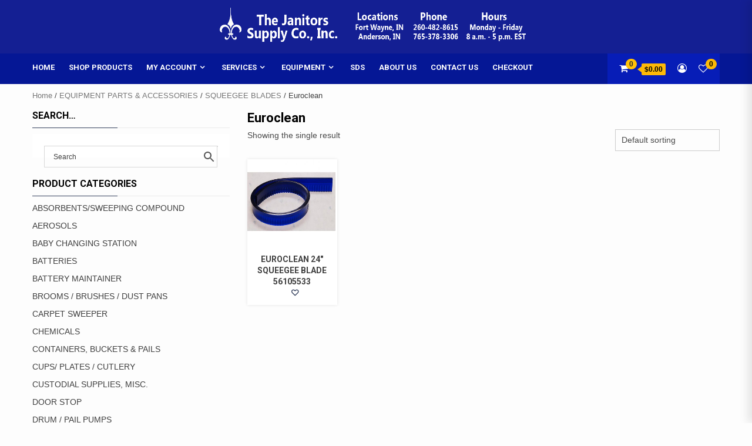

--- FILE ---
content_type: text/html; charset=UTF-8
request_url: https://www.janitorssupplyco.com/category/equipment-parts-accessories/squeegee-blades/euroclean-squeegee-blades/
body_size: 141312
content:
<!doctype html>
<html lang="en-US">
<head>
    <meta charset="UTF-8">
    <meta name="viewport" content="width=device-width, initial-scale=1">
    <link rel="profile" href="https://gmpg.org/xfn/11">

    				<script>document.documentElement.className = document.documentElement.className + ' yes-js js_active js'</script>
			<title>Euroclean &#8211; The Janitors Supply Co., Inc.</title>
<meta name='robots' content='max-image-preview:large' />
<link rel='dns-prefetch' href='//fonts.googleapis.com' />
<link rel="alternate" type="application/rss+xml" title="The Janitors Supply Co., Inc. &raquo; Feed" href="https://www.janitorssupplyco.com/feed/" />
<link rel="alternate" type="application/rss+xml" title="The Janitors Supply Co., Inc. &raquo; Comments Feed" href="https://www.janitorssupplyco.com/comments/feed/" />
<link rel="alternate" type="application/rss+xml" title="The Janitors Supply Co., Inc. &raquo; Euroclean Category Feed" href="https://www.janitorssupplyco.com/category/equipment-parts-accessories/squeegee-blades/euroclean-squeegee-blades/feed/" />
<script type="text/javascript">
window._wpemojiSettings = {"baseUrl":"https:\/\/s.w.org\/images\/core\/emoji\/14.0.0\/72x72\/","ext":".png","svgUrl":"https:\/\/s.w.org\/images\/core\/emoji\/14.0.0\/svg\/","svgExt":".svg","source":{"concatemoji":"https:\/\/www.janitorssupplyco.com\/wp-includes\/js\/wp-emoji-release.min.js?ver=6.2.8"}};
/*! This file is auto-generated */
!function(e,a,t){var n,r,o,i=a.createElement("canvas"),p=i.getContext&&i.getContext("2d");function s(e,t){p.clearRect(0,0,i.width,i.height),p.fillText(e,0,0);e=i.toDataURL();return p.clearRect(0,0,i.width,i.height),p.fillText(t,0,0),e===i.toDataURL()}function c(e){var t=a.createElement("script");t.src=e,t.defer=t.type="text/javascript",a.getElementsByTagName("head")[0].appendChild(t)}for(o=Array("flag","emoji"),t.supports={everything:!0,everythingExceptFlag:!0},r=0;r<o.length;r++)t.supports[o[r]]=function(e){if(p&&p.fillText)switch(p.textBaseline="top",p.font="600 32px Arial",e){case"flag":return s("\ud83c\udff3\ufe0f\u200d\u26a7\ufe0f","\ud83c\udff3\ufe0f\u200b\u26a7\ufe0f")?!1:!s("\ud83c\uddfa\ud83c\uddf3","\ud83c\uddfa\u200b\ud83c\uddf3")&&!s("\ud83c\udff4\udb40\udc67\udb40\udc62\udb40\udc65\udb40\udc6e\udb40\udc67\udb40\udc7f","\ud83c\udff4\u200b\udb40\udc67\u200b\udb40\udc62\u200b\udb40\udc65\u200b\udb40\udc6e\u200b\udb40\udc67\u200b\udb40\udc7f");case"emoji":return!s("\ud83e\udef1\ud83c\udffb\u200d\ud83e\udef2\ud83c\udfff","\ud83e\udef1\ud83c\udffb\u200b\ud83e\udef2\ud83c\udfff")}return!1}(o[r]),t.supports.everything=t.supports.everything&&t.supports[o[r]],"flag"!==o[r]&&(t.supports.everythingExceptFlag=t.supports.everythingExceptFlag&&t.supports[o[r]]);t.supports.everythingExceptFlag=t.supports.everythingExceptFlag&&!t.supports.flag,t.DOMReady=!1,t.readyCallback=function(){t.DOMReady=!0},t.supports.everything||(n=function(){t.readyCallback()},a.addEventListener?(a.addEventListener("DOMContentLoaded",n,!1),e.addEventListener("load",n,!1)):(e.attachEvent("onload",n),a.attachEvent("onreadystatechange",function(){"complete"===a.readyState&&t.readyCallback()})),(e=t.source||{}).concatemoji?c(e.concatemoji):e.wpemoji&&e.twemoji&&(c(e.twemoji),c(e.wpemoji)))}(window,document,window._wpemojiSettings);
</script>
<style type="text/css">
img.wp-smiley,
img.emoji {
	display: inline !important;
	border: none !important;
	box-shadow: none !important;
	height: 1em !important;
	width: 1em !important;
	margin: 0 0.07em !important;
	vertical-align: -0.1em !important;
	background: none !important;
	padding: 0 !important;
}
</style>
	<link rel='stylesheet' id='wp-block-library-css' href='https://www.janitorssupplyco.com/wp-includes/css/dist/block-library/style.min.css?ver=6.2.8' type='text/css' media='all' />
<link rel='stylesheet' id='wc-block-vendors-style-css' href='https://www.janitorssupplyco.com/wp-content/plugins/woo-gutenberg-products-block/build/vendors-style.css?ver=5.3.2' type='text/css' media='all' />
<link rel='stylesheet' id='wc-block-style-css' href='https://www.janitorssupplyco.com/wp-content/plugins/woo-gutenberg-products-block/build/style.css?ver=5.3.2' type='text/css' media='all' />
<link rel='stylesheet' id='jquery-selectBox-css' href='https://www.janitorssupplyco.com/wp-content/plugins/yith-woocommerce-wishlist-premium/assets/css/jquery.selectBox.css?ver=1.2.0' type='text/css' media='all' />
<link rel='stylesheet' id='yith-wcwl-font-awesome-css' href='https://www.janitorssupplyco.com/wp-content/plugins/yith-woocommerce-wishlist-premium/assets/css/font-awesome.css?ver=4.7.0' type='text/css' media='all' />
<link rel='stylesheet' id='yith-wcwl-main-css' href='https://www.janitorssupplyco.com/wp-content/plugins/yith-woocommerce-wishlist-premium/assets/css/style.css?ver=3.0.20' type='text/css' media='all' />
<style id='yith-wcwl-main-inline-css' type='text/css'>
.yith-wcwl-share li a{color: #FFFFFF;}.yith-wcwl-share li a:hover{color: #FFFFFF;}.yith-wcwl-share a.email{background: #FBB102; background-color: #FBB102;}.yith-wcwl-share a.email:hover{background: #595A5A; background-color: #595A5A;}.yith-wcwl-tooltip, .with-tooltip .yith-wcwl-tooltip:before, .with-dropdown .with-tooltip .yith-wcwl-tooltip:before{background-color: #333; border-bottom-color: #333; border-top-color: #333;color: #fff;}
</style>
<link rel='stylesheet' id='classic-theme-styles-css' href='https://www.janitorssupplyco.com/wp-includes/css/classic-themes.min.css?ver=6.2.8' type='text/css' media='all' />
<style id='global-styles-inline-css' type='text/css'>
body{--wp--preset--color--black: #000000;--wp--preset--color--cyan-bluish-gray: #abb8c3;--wp--preset--color--white: #ffffff;--wp--preset--color--pale-pink: #f78da7;--wp--preset--color--vivid-red: #cf2e2e;--wp--preset--color--luminous-vivid-orange: #ff6900;--wp--preset--color--luminous-vivid-amber: #fcb900;--wp--preset--color--light-green-cyan: #7bdcb5;--wp--preset--color--vivid-green-cyan: #00d084;--wp--preset--color--pale-cyan-blue: #8ed1fc;--wp--preset--color--vivid-cyan-blue: #0693e3;--wp--preset--color--vivid-purple: #9b51e0;--wp--preset--gradient--vivid-cyan-blue-to-vivid-purple: linear-gradient(135deg,rgba(6,147,227,1) 0%,rgb(155,81,224) 100%);--wp--preset--gradient--light-green-cyan-to-vivid-green-cyan: linear-gradient(135deg,rgb(122,220,180) 0%,rgb(0,208,130) 100%);--wp--preset--gradient--luminous-vivid-amber-to-luminous-vivid-orange: linear-gradient(135deg,rgba(252,185,0,1) 0%,rgba(255,105,0,1) 100%);--wp--preset--gradient--luminous-vivid-orange-to-vivid-red: linear-gradient(135deg,rgba(255,105,0,1) 0%,rgb(207,46,46) 100%);--wp--preset--gradient--very-light-gray-to-cyan-bluish-gray: linear-gradient(135deg,rgb(238,238,238) 0%,rgb(169,184,195) 100%);--wp--preset--gradient--cool-to-warm-spectrum: linear-gradient(135deg,rgb(74,234,220) 0%,rgb(151,120,209) 20%,rgb(207,42,186) 40%,rgb(238,44,130) 60%,rgb(251,105,98) 80%,rgb(254,248,76) 100%);--wp--preset--gradient--blush-light-purple: linear-gradient(135deg,rgb(255,206,236) 0%,rgb(152,150,240) 100%);--wp--preset--gradient--blush-bordeaux: linear-gradient(135deg,rgb(254,205,165) 0%,rgb(254,45,45) 50%,rgb(107,0,62) 100%);--wp--preset--gradient--luminous-dusk: linear-gradient(135deg,rgb(255,203,112) 0%,rgb(199,81,192) 50%,rgb(65,88,208) 100%);--wp--preset--gradient--pale-ocean: linear-gradient(135deg,rgb(255,245,203) 0%,rgb(182,227,212) 50%,rgb(51,167,181) 100%);--wp--preset--gradient--electric-grass: linear-gradient(135deg,rgb(202,248,128) 0%,rgb(113,206,126) 100%);--wp--preset--gradient--midnight: linear-gradient(135deg,rgb(2,3,129) 0%,rgb(40,116,252) 100%);--wp--preset--duotone--dark-grayscale: url('#wp-duotone-dark-grayscale');--wp--preset--duotone--grayscale: url('#wp-duotone-grayscale');--wp--preset--duotone--purple-yellow: url('#wp-duotone-purple-yellow');--wp--preset--duotone--blue-red: url('#wp-duotone-blue-red');--wp--preset--duotone--midnight: url('#wp-duotone-midnight');--wp--preset--duotone--magenta-yellow: url('#wp-duotone-magenta-yellow');--wp--preset--duotone--purple-green: url('#wp-duotone-purple-green');--wp--preset--duotone--blue-orange: url('#wp-duotone-blue-orange');--wp--preset--font-size--small: 13px;--wp--preset--font-size--medium: 20px;--wp--preset--font-size--large: 36px;--wp--preset--font-size--x-large: 42px;--wp--preset--spacing--20: 0.44rem;--wp--preset--spacing--30: 0.67rem;--wp--preset--spacing--40: 1rem;--wp--preset--spacing--50: 1.5rem;--wp--preset--spacing--60: 2.25rem;--wp--preset--spacing--70: 3.38rem;--wp--preset--spacing--80: 5.06rem;--wp--preset--shadow--natural: 6px 6px 9px rgba(0, 0, 0, 0.2);--wp--preset--shadow--deep: 12px 12px 50px rgba(0, 0, 0, 0.4);--wp--preset--shadow--sharp: 6px 6px 0px rgba(0, 0, 0, 0.2);--wp--preset--shadow--outlined: 6px 6px 0px -3px rgba(255, 255, 255, 1), 6px 6px rgba(0, 0, 0, 1);--wp--preset--shadow--crisp: 6px 6px 0px rgba(0, 0, 0, 1);}:where(.is-layout-flex){gap: 0.5em;}body .is-layout-flow > .alignleft{float: left;margin-inline-start: 0;margin-inline-end: 2em;}body .is-layout-flow > .alignright{float: right;margin-inline-start: 2em;margin-inline-end: 0;}body .is-layout-flow > .aligncenter{margin-left: auto !important;margin-right: auto !important;}body .is-layout-constrained > .alignleft{float: left;margin-inline-start: 0;margin-inline-end: 2em;}body .is-layout-constrained > .alignright{float: right;margin-inline-start: 2em;margin-inline-end: 0;}body .is-layout-constrained > .aligncenter{margin-left: auto !important;margin-right: auto !important;}body .is-layout-constrained > :where(:not(.alignleft):not(.alignright):not(.alignfull)){max-width: var(--wp--style--global--content-size);margin-left: auto !important;margin-right: auto !important;}body .is-layout-constrained > .alignwide{max-width: var(--wp--style--global--wide-size);}body .is-layout-flex{display: flex;}body .is-layout-flex{flex-wrap: wrap;align-items: center;}body .is-layout-flex > *{margin: 0;}:where(.wp-block-columns.is-layout-flex){gap: 2em;}.has-black-color{color: var(--wp--preset--color--black) !important;}.has-cyan-bluish-gray-color{color: var(--wp--preset--color--cyan-bluish-gray) !important;}.has-white-color{color: var(--wp--preset--color--white) !important;}.has-pale-pink-color{color: var(--wp--preset--color--pale-pink) !important;}.has-vivid-red-color{color: var(--wp--preset--color--vivid-red) !important;}.has-luminous-vivid-orange-color{color: var(--wp--preset--color--luminous-vivid-orange) !important;}.has-luminous-vivid-amber-color{color: var(--wp--preset--color--luminous-vivid-amber) !important;}.has-light-green-cyan-color{color: var(--wp--preset--color--light-green-cyan) !important;}.has-vivid-green-cyan-color{color: var(--wp--preset--color--vivid-green-cyan) !important;}.has-pale-cyan-blue-color{color: var(--wp--preset--color--pale-cyan-blue) !important;}.has-vivid-cyan-blue-color{color: var(--wp--preset--color--vivid-cyan-blue) !important;}.has-vivid-purple-color{color: var(--wp--preset--color--vivid-purple) !important;}.has-black-background-color{background-color: var(--wp--preset--color--black) !important;}.has-cyan-bluish-gray-background-color{background-color: var(--wp--preset--color--cyan-bluish-gray) !important;}.has-white-background-color{background-color: var(--wp--preset--color--white) !important;}.has-pale-pink-background-color{background-color: var(--wp--preset--color--pale-pink) !important;}.has-vivid-red-background-color{background-color: var(--wp--preset--color--vivid-red) !important;}.has-luminous-vivid-orange-background-color{background-color: var(--wp--preset--color--luminous-vivid-orange) !important;}.has-luminous-vivid-amber-background-color{background-color: var(--wp--preset--color--luminous-vivid-amber) !important;}.has-light-green-cyan-background-color{background-color: var(--wp--preset--color--light-green-cyan) !important;}.has-vivid-green-cyan-background-color{background-color: var(--wp--preset--color--vivid-green-cyan) !important;}.has-pale-cyan-blue-background-color{background-color: var(--wp--preset--color--pale-cyan-blue) !important;}.has-vivid-cyan-blue-background-color{background-color: var(--wp--preset--color--vivid-cyan-blue) !important;}.has-vivid-purple-background-color{background-color: var(--wp--preset--color--vivid-purple) !important;}.has-black-border-color{border-color: var(--wp--preset--color--black) !important;}.has-cyan-bluish-gray-border-color{border-color: var(--wp--preset--color--cyan-bluish-gray) !important;}.has-white-border-color{border-color: var(--wp--preset--color--white) !important;}.has-pale-pink-border-color{border-color: var(--wp--preset--color--pale-pink) !important;}.has-vivid-red-border-color{border-color: var(--wp--preset--color--vivid-red) !important;}.has-luminous-vivid-orange-border-color{border-color: var(--wp--preset--color--luminous-vivid-orange) !important;}.has-luminous-vivid-amber-border-color{border-color: var(--wp--preset--color--luminous-vivid-amber) !important;}.has-light-green-cyan-border-color{border-color: var(--wp--preset--color--light-green-cyan) !important;}.has-vivid-green-cyan-border-color{border-color: var(--wp--preset--color--vivid-green-cyan) !important;}.has-pale-cyan-blue-border-color{border-color: var(--wp--preset--color--pale-cyan-blue) !important;}.has-vivid-cyan-blue-border-color{border-color: var(--wp--preset--color--vivid-cyan-blue) !important;}.has-vivid-purple-border-color{border-color: var(--wp--preset--color--vivid-purple) !important;}.has-vivid-cyan-blue-to-vivid-purple-gradient-background{background: var(--wp--preset--gradient--vivid-cyan-blue-to-vivid-purple) !important;}.has-light-green-cyan-to-vivid-green-cyan-gradient-background{background: var(--wp--preset--gradient--light-green-cyan-to-vivid-green-cyan) !important;}.has-luminous-vivid-amber-to-luminous-vivid-orange-gradient-background{background: var(--wp--preset--gradient--luminous-vivid-amber-to-luminous-vivid-orange) !important;}.has-luminous-vivid-orange-to-vivid-red-gradient-background{background: var(--wp--preset--gradient--luminous-vivid-orange-to-vivid-red) !important;}.has-very-light-gray-to-cyan-bluish-gray-gradient-background{background: var(--wp--preset--gradient--very-light-gray-to-cyan-bluish-gray) !important;}.has-cool-to-warm-spectrum-gradient-background{background: var(--wp--preset--gradient--cool-to-warm-spectrum) !important;}.has-blush-light-purple-gradient-background{background: var(--wp--preset--gradient--blush-light-purple) !important;}.has-blush-bordeaux-gradient-background{background: var(--wp--preset--gradient--blush-bordeaux) !important;}.has-luminous-dusk-gradient-background{background: var(--wp--preset--gradient--luminous-dusk) !important;}.has-pale-ocean-gradient-background{background: var(--wp--preset--gradient--pale-ocean) !important;}.has-electric-grass-gradient-background{background: var(--wp--preset--gradient--electric-grass) !important;}.has-midnight-gradient-background{background: var(--wp--preset--gradient--midnight) !important;}.has-small-font-size{font-size: var(--wp--preset--font-size--small) !important;}.has-medium-font-size{font-size: var(--wp--preset--font-size--medium) !important;}.has-large-font-size{font-size: var(--wp--preset--font-size--large) !important;}.has-x-large-font-size{font-size: var(--wp--preset--font-size--x-large) !important;}
.wp-block-navigation a:where(:not(.wp-element-button)){color: inherit;}
:where(.wp-block-columns.is-layout-flex){gap: 2em;}
.wp-block-pullquote{font-size: 1.5em;line-height: 1.6;}
</style>
<link rel='stylesheet' id='tag_images_styles-css' href='https://www.janitorssupplyco.com/wp-content/plugins/login-shop-as-customer-woocommerce/css/sacs.css?ver=1.0.2' type='text/css' media='all' />
<link rel='stylesheet' id='search_box_css-css' href='https://www.janitorssupplyco.com/wp-content/plugins/login-shop-as-customer-woocommerce/css/select2.css?ver=1.0' type='text/css' media='all' />
<link rel='stylesheet' id='dashicons-css' href='https://www.janitorssupplyco.com/wp-includes/css/dashicons.min.css?ver=6.2.8' type='text/css' media='all' />
<style id='dashicons-inline-css' type='text/css'>
[data-font="Dashicons"]:before {font-family: 'Dashicons' !important;content: attr(data-icon) !important;speak: none !important;font-weight: normal !important;font-variant: normal !important;text-transform: none !important;line-height: 1 !important;font-style: normal !important;-webkit-font-smoothing: antialiased !important;-moz-osx-font-smoothing: grayscale !important;}
</style>
<link rel='stylesheet' id='wsc-frontend-style-css' href='https://www.janitorssupplyco.com/wp-content/plugins/save-share-cart/assets/frontend_style.css?ver=1.2' type='text/css' media='all' />
<link rel='stylesheet' id='theme-my-login-css' href='https://www.janitorssupplyco.com/wp-content/plugins/theme-my-login/assets/styles/theme-my-login.min.css?ver=7.1.5' type='text/css' media='all' />
<link rel='stylesheet' id='woocommerce-layout-css' href='https://www.janitorssupplyco.com/wp-content/plugins/woocommerce/assets/css/woocommerce-layout.css?ver=5.0.0' type='text/css' media='all' />
<link rel='stylesheet' id='woocommerce-smallscreen-css' href='https://www.janitorssupplyco.com/wp-content/plugins/woocommerce/assets/css/woocommerce-smallscreen.css?ver=5.0.0' type='text/css' media='only screen and (max-width: 768px)' />
<link rel='stylesheet' id='woocommerce-general-css' href='https://www.janitorssupplyco.com/wp-content/plugins/woocommerce/assets/css/woocommerce.css?ver=5.0.0' type='text/css' media='all' />
<style id='woocommerce-inline-inline-css' type='text/css'>
.woocommerce form .form-row .required { visibility: visible; }
</style>
<link rel='stylesheet' id='aws-pro-style-css' href='https://www.janitorssupplyco.com/wp-content/plugins/advanced-woo-search-pro//assets/css/common.css?ver=pro2.37' type='text/css' media='all' />
<link rel='stylesheet' id='ivory-search-styles-css' href='https://www.janitorssupplyco.com/wp-content/plugins/add-search-to-menu/public/css/ivory-search.min.css?ver=4.6.4' type='text/css' media='all' />
<link rel='stylesheet' id='woocommerce_prettyPhoto_css-css' href='//www.janitorssupplyco.com/wp-content/plugins/woocommerce/assets/css/prettyPhoto.css?ver=6.2.8' type='text/css' media='all' />
<link rel='stylesheet' id='storement-google-fonts-css' href='https://fonts.googleapis.com/css?family=Roboto:100,300,400,500,700' type='text/css' media='all' />
<link rel='stylesheet' id='bootstrap-css' href='https://www.janitorssupplyco.com/wp-content/themes/shopical/assets/bootstrap/css/bootstrap.min.css?ver=6.2.8' type='text/css' media='all' />
<link rel='stylesheet' id='owl-carousel-css' href='https://www.janitorssupplyco.com/wp-content/themes/shopical/assets/owl-carousel-v2/assets/owl.carousel.min.css?ver=6.2.8' type='text/css' media='all' />
<link rel='stylesheet' id='owl-theme-default-css' href='https://www.janitorssupplyco.com/wp-content/themes/shopical/assets/owl-carousel-v2/assets/owl.theme.default.css?ver=6.2.8' type='text/css' media='all' />
<link rel='stylesheet' id='shopical-woocommerce-style-css' href='https://www.janitorssupplyco.com/wp-content/themes/shopical/woocommerce.css?ver=6.2.8' type='text/css' media='all' />
<style id='shopical-woocommerce-style-inline-css' type='text/css'>
@font-face {
			font-family: "star";
			src: url("https://www.janitorssupplyco.com/wp-content/plugins/woocommerce/assets/fonts/star.eot");
			src: url("https://www.janitorssupplyco.com/wp-content/plugins/woocommerce/assets/fonts/star.eot?#iefix") format("embedded-opentype"),
				url("https://www.janitorssupplyco.com/wp-content/plugins/woocommerce/assets/fonts/star.woff") format("woff"),
				url("https://www.janitorssupplyco.com/wp-content/plugins/woocommerce/assets/fonts/star.ttf") format("truetype"),
				url("https://www.janitorssupplyco.com/wp-content/plugins/woocommerce/assets/fonts/star.svg#star") format("svg");
			font-weight: normal;
			font-style: normal;
		}
@font-face {
			font-family: "star";
			src: url("https://www.janitorssupplyco.com/wp-content/plugins/woocommerce/assets/fonts/star.eot");
			src: url("https://www.janitorssupplyco.com/wp-content/plugins/woocommerce/assets/fonts/star.eot?#iefix") format("embedded-opentype"),
				url("https://www.janitorssupplyco.com/wp-content/plugins/woocommerce/assets/fonts/star.woff") format("woff"),
				url("https://www.janitorssupplyco.com/wp-content/plugins/woocommerce/assets/fonts/star.ttf") format("truetype"),
				url("https://www.janitorssupplyco.com/wp-content/plugins/woocommerce/assets/fonts/star.svg#star") format("svg");
			font-weight: normal;
			font-style: normal;
		}
</style>
<link rel='stylesheet' id='shopical-style-css' href='https://www.janitorssupplyco.com/wp-content/themes/shopical/style.css?ver=6.2.8' type='text/css' media='all' />
<style id='shopical-style-inline-css' type='text/css'>

                #sidr,
        .category-dropdown li.aft-category-list > ul
        {
        background-color: #ffffff;

        }

    
        
        body .desktop-header {
        background-color: #141f93;

        }

    

        
        .header-style-3-1 .navigation-section-wrapper,
        .header-style-3 .navigation-section-wrapper
        {
        background-color: #051795;
        }

        @media screen and (max-width: 992em){

        .main-navigation .menu .menu-mobile{
        background-color: #051795;
        }

        }

    

        
        #primary-menu  ul > li > a,
        .main-navigation li a:hover,
        .main-navigation ul.menu > li > a,
        #primary-menu  ul > li > a:visited,
        .main-navigation ul.menu > li > a:visited,
        .main-navigation .menu.menu-mobile > li > a,
        .main-navigation .menu.menu-mobile > li > a:hover,
        .header-style-3-1.header-style-compress .main-navigation .menu ul.menu-desktop > li > a
        {
        color: #ffffff;
        }

        .ham,.ham:before, .ham:after
        {
        background-color: #ffffff;
        }

        @media screen and (max-width: 992em){

        .main-navigation .menu .menu-mobile li a i:before,
        .main-navigation .menu .menu-mobile li a i:after{
        background-color: #ffffff;
        }

        }

    

        
</style>
<link rel='stylesheet' id='storement-style-css' href='https://www.janitorssupplyco.com/wp-content/themes/storement/style.css?ver=1.0.1' type='text/css' media='all' />
<link rel='stylesheet' id='font-awesome-css' href='https://www.janitorssupplyco.com/wp-content/themes/shopical/assets/font-awesome/css/font-awesome.min.css?ver=6.2.8' type='text/css' media='all' />
<style id='font-awesome-inline-css' type='text/css'>
[data-font="FontAwesome"]:before {font-family: 'FontAwesome' !important;content: attr(data-icon) !important;speak: none !important;font-weight: normal !important;font-variant: normal !important;text-transform: none !important;line-height: 1 !important;font-style: normal !important;-webkit-font-smoothing: antialiased !important;-moz-osx-font-smoothing: grayscale !important;}
</style>
<link rel='stylesheet' id='sidr-css' href='https://www.janitorssupplyco.com/wp-content/themes/shopical/assets/sidr/css/jquery.sidr.dark.css?ver=6.2.8' type='text/css' media='all' />
<link rel='stylesheet' id='shopical-google-fonts-css' href='https://fonts.googleapis.com/css?family=Source%20Sans%20Pro:400,400i,700,700i|Montserrat:400,700&#038;subset=latin,latin-ext' type='text/css' media='all' />
<link rel='stylesheet' id='tablepress-default-css' href='https://www.janitorssupplyco.com/wp-content/plugins/tablepress/css/build/default.css?ver=2.3.1' type='text/css' media='all' />
<style id='tablepress-default-inline-css' type='text/css'>
.tablepress-id-1 .column-1{width:25px}.tablepress-id-1 .column-2{width:800px}.tablepress-id-11 .column-1{width:50px}.tablepress-id-11 .column-2{width:600px}.tablepress-id-11 .column-3{width:50px}.tablepress-id-11 .column-4{width:50px}.tablepress-id-11 .column-5{width:50px}.tablepress-id-11 .column-6{width:50px}.tablepress-id-12 .column-1{width:200px}.tablepress-id-12 .column-2{width:50px}.tablepress-id-12 .column-3{width:50px}.tablepress-id-12 .column-4{width:50px}.tablepress-id-12 .column-5{width:50px}.tablepress-id-12 .column-6{width:50px}.tablepress-id-13 .column-1{width:200px}.tablepress-id-13 .column-2{width:50px}.tablepress-id-13 .column-3{width:50px}.tablepress-id-13 .column-4{width:50px}.tablepress-id-13 .column-5{width:50px}.tablepress-id-13 .column-6{width:50px}.tablepress-id-14 .column-1{width:200px}.tablepress-id-14 .column-2{width:50px}.tablepress-id-14 .column-3{width:50px}.tablepress-id-14 .column-4{width:50px}.tablepress-id-14 .column-5{width:50px}.tablepress-id-14 .column-6{width:50px}.tablepress-id-15 .column-1{width:200px}.tablepress-id-15 .column-2{width:50px}.tablepress-id-15 .column-3{width:50px}.tablepress-id-15 .column-4{width:50px}.tablepress-id-15 .column-5{width:50px}.tablepress-id-15 .column-6{width:50px}.tablepress-id-18 .column-1{width:100px}.tablepress-id-18 .column-2{width:400px}.tablepress-id-18 .column-1{width:75px}
</style>
<link rel='stylesheet' id='lgc-unsemantic-grid-responsive-tablet-css' href='https://www.janitorssupplyco.com/wp-content/plugins/lightweight-grid-columns/css/unsemantic-grid-responsive-tablet.css?ver=1.0' type='text/css' media='all' />
<script type='text/javascript' src='https://www.janitorssupplyco.com/wp-includes/js/jquery/jquery.min.js?ver=3.6.4' id='jquery-core-js'></script>
<script type='text/javascript' src='https://www.janitorssupplyco.com/wp-includes/js/jquery/jquery-migrate.min.js?ver=3.4.0' id='jquery-migrate-js'></script>
<script type='text/javascript' id='customer_shop-js-extra'>
/* <![CDATA[ */
var products_php_vars = {"admin_url":"https:\/\/www.janitorssupplyco.com\/wp-admin\/admin-ajax.php","nonce":"05c9131678"};
/* ]]> */
</script>
<script type='text/javascript' src='https://www.janitorssupplyco.com/wp-content/plugins/login-shop-as-customer-woocommerce/js/sacs.js?ver=1.0.7' id='customer_shop-js'></script>
<script type='text/javascript' src='https://www.janitorssupplyco.com/wp-content/plugins/login-shop-as-customer-woocommerce/js/select2.js?ver=1.0' id='new_select2-js'></script>
<script type='text/javascript' id='wsc-frontend-script-js-extra'>
/* <![CDATA[ */
var wsc_frontend = {"ajaxurl":"https:\/\/www.janitorssupplyco.com\/wp-admin\/admin-ajax.php","ajax_nonce":"ce6af614fd","cart_print":"https:\/\/www.janitorssupplyco.com\/cart\/?wsc-share-cart=1&security=ce6af614fd","cart_email":"https:\/\/www.janitorssupplyco.com\/cart\/?wsc-email-cart=1&security=ce6af614fd","is_user_logged_in":"0","email_label":"Email is required","email_warning":"Enter valid email","name_label":"Name is required","flush_on_replace":"","flush_on_save":"","user_print_lib":"yes","custom_css":""};
/* ]]> */
</script>
<script type='text/javascript' src='https://www.janitorssupplyco.com/wp-content/plugins/save-share-cart/assets/frontend.js?ver=1.2' id='wsc-frontend-script-js'></script>
<script type='text/javascript' src='https://www.janitorssupplyco.com/wp-content/plugins/save-share-cart/assets/printThis.js?ver=1.0' id='printthis-js'></script>
<script type='text/javascript' id='acuwoo-js-extra'>
/* <![CDATA[ */
var acuwoo_ajax_obj = {"ajax_url":"https:\/\/www.janitorssupplyco.com\/wp-admin\/admin-ajax.php","nonce":"8974b32749"};
/* ]]> */
</script>
<script type='text/javascript' src='https://www.janitorssupplyco.com/wp-content/plugins/acuwoo/js/acuwoo-ajax-variations.js?ver=6.2.8' id='acuwoo-js'></script>
<link rel="https://api.w.org/" href="https://www.janitorssupplyco.com/wp-json/" /><link rel="EditURI" type="application/rsd+xml" title="RSD" href="https://www.janitorssupplyco.com/xmlrpc.php?rsd" />
<link rel="wlwmanifest" type="application/wlwmanifest+xml" href="https://www.janitorssupplyco.com/wp-includes/wlwmanifest.xml" />
<!-- HFCM by 99 Robots - Snippet # 1: Heat Map -->
<script async defer src="https://tools.luckyorange.com/core/lo.js?site-id=532ca646"></script>
<!-- /end HFCM by 99 Robots -->
		<!--[if lt IE 9]>
			<link rel="stylesheet" href="https://www.janitorssupplyco.com/wp-content/plugins/lightweight-grid-columns/css/ie.min.css" />
		<![endif]-->
				<style>
				.wsc_popup_head {
					background : #fff;
				}
				.wsc_popup_head h4 {
					color : #000;
				}
				.wsc_share_cart_popup, .wsc_share_cart_popup {
					background : #fff;
				}
				.wsc_sharing_widgets span {
					color : #000;
				}
				.wsc_popup_footer{
					width: 100%;
					overflow: hidden;
					display: none;
					background : #fff;
					color : #000;
					line-height: 1;
					padding: 10px;
					cursor: pointer;
				}
				.wsc_popup_close, .wsc_replace_popup_close, .wsc_share_popup_close{
					float: right;
					cursor: pointer;
					color : #000;
				}
				.wsc_save_popup_layer, .wsc_popup_layer, .wsc_popup_replace_layer{
					background:#000;
					opacity:.5;
				}
				.wsc_share_cart_loader div{
					background: #000;
				}
			</style>
				<noscript><style>.woocommerce-product-gallery{ opacity: 1 !important; }</style></noscript>
	        <style type="text/css">
            body .header-left-part .logo-brand .site-title {
                font-size: 36px;
            }
                        .site-title,
            .site-description {
                position: absolute;
                clip: rect(1px, 1px, 1px, 1px);
                display:none;
            }

                    </style>
        <link rel="icon" href="https://www.janitorssupplyco.com/wp-content/uploads/2019/10/cropped-fleur2-100x100.jpg" sizes="32x32" />
<link rel="icon" href="https://www.janitorssupplyco.com/wp-content/uploads/2019/10/cropped-fleur2-300x300.jpg" sizes="192x192" />
<link rel="apple-touch-icon" href="https://www.janitorssupplyco.com/wp-content/uploads/2019/10/cropped-fleur2-300x300.jpg" />
<meta name="msapplication-TileImage" content="https://www.janitorssupplyco.com/wp-content/uploads/2019/10/cropped-fleur2-300x300.jpg" />
		<style type="text/css" id="wp-custom-css">
			/* Search at very top of page */
form.woocommerce-product-search {display:none;}

/* Popular Tags in header */
.aft-popular-taxonomies-lists {display:none;}

/* Category menu */
ul.product-categories li.current-cat-parent > a {font-style:italic;}
ul.product-categories li.current-cat > a {font-weight:bold;}
.widget_product_categories ul ul {margin-left:10px;}
.widget_product_categories ul li { padding-bottom: 2px; }

/* Title header image size */
img.custom-logo{height:175px; width:650px }
/* Page banner */
div.desktop-header div.aft-header-background {background-size: 700px 95px;}

/* Primary Menu color */
.header-style-3-1 .navigation-section-wrapper { background-color: #051795; }
.header-style-3-1 .header-right-part {background-color: #071db7;}

/* Scale proportionally to max width and height */
.woocommerce ul.products li.product .product-image-wrapper {
	width: 150px;
	height: 150px;
	overflow: hidden;
	background: transparent;
} 
.woocommerce ul.products li.product a img {
	display: block;
	margin: auto;
	width: auto;
	max-height: 100%;
	max-width: 100%;
}

/* Modify Product Search in navigation menu */
#site-navigation .aws-container .aws-search-form { height: 0px; }
body.woocommerce-js #site-navigation form { padding: 0px; }
.main-navigation ul li#menu-item-4337 {padding-top:0;}

/* Remove page title */
.site-content .entry-header { display: none; }
/* Additional spacing cleanup */
.entry-content { margin-top: 0; }
body h1 { line-height: 1.0; margin-bottom: 0; }
.entry-content ul br { display:none; }
.entry-content ul:not([class*="wp-"]) li { padding: 0; }

/* Page number of paginated product search results */
.woocommerce nav.woocommerce-pagination ul li span.current { background-color: #ccc; font-weight: bold;}

/* Hide My Account navigation panel */
nav.woocommerce-MyAccount-navigation {display: none;}
.woocommerce-account .woocommerce-MyAccount-content {
	float: none;
	width: auto;
}

/* Hide mini-cart popup-panel */
.af-cart-wrapper.dropdown:hover
.top-cart-content.primary-bgcolor {
  display: none !important;
}

/* Saved Addresses Plugin modification */

.address_container_billing
.billing_address_edit_delete,
.address_container_shipping
.shipping_address_edit_delete {
	display: none !important;
}

.address_container_billing,
.address_container_shipping {
	width: auto;
	min-width: 350px;
}

.address_container_billing .single_address,
.address_container_shipping
.single_address {
	overflow: inherit;
	text-overflow: none;
	height: auto !important;
}

/* hide "Shipping To ..." on the cart page */
.cart_totals .woocommerce-shipping-destination {
	display: none;
}
.m0 {margin-top:0; margin-bottom:0}

/* search widget in main menu */
span.aws-search-btn_icon {
	left: -35px;
	top: 18px;
	z-index: 100;
}
li.menu-item .yspl_win_title {
	display: none;
}
.aws-container .aws-form-btn.aws-search-btn {
	width: 0;
}		</style>
		</head>

<body class="archive tax-product_cat term-euroclean-squeegee-blades term-635 theme-shopical woocommerce woocommerce-page woocommerce-no-js shopical hfeed default-content-layout align-content-right woocommerce-active">


<div id="page" class="site">
    <a class="skip-link screen-reader-text" href="#content">Skip to content</a>

    <header id="masthead" class="site-header">
        
        
<div class="header-style-3-1 header-style-center">
    <div class="desktop-header clearfix">
                <div class="header-background-img aft-header-background  data-bg"
             data-background="https://www.janitorssupplyco.com/wp-content/uploads/2021/08/header4-2.png">
            <div class="container-wrapper">
                <div class="header-left-part">
                    <div class="logo-brand">
                        <div class="site-branding">
                                                            <h3 class="site-title"><a href="https://www.janitorssupplyco.com/"
                                                          rel="home">The Janitors Supply Co., Inc.</a></h3>
                                                            <p class="site-description">Manufacturers of Wayne® Products</p>
                                                    </div><!-- .site-branding -->
                    </div>
                </div>
                <div class="search">

                                                
                    <div class="center-header-af">
                                <div class="search-form-wrapper">
            <form role="search" method="get" class="form-inline woocommerce-product-search"
                  action="https://www.janitorssupplyco.com/">

                <div class="form-group style-3-search">
                                            <select name="product_cat" class="cate-dropdown">
                            <option value="">&mdash; Select Category &mdash;</option>
                                                            <option value="bottles-sprayers" >Bottles &amp; Sprayers</option>
                                                                <option value="ear-protection" >Ear Protection</option>
                                                                <option value="floor-pads" >Floor Pads</option>
                                                                <option value="lindhaus-switches" >Lindhaus</option>
                                                                <option value="lindhaus-power-cord" >Lindhaus</option>
                                                                <option value="cleanmax" >CLEANMAX</option>
                                                                <option value="euroclean-squeegee-blades"  selected='selected'>Euroclean</option>
                                                                <option value="hand-cleaner-dispensers" >Hand Cleaner Dispensers</option>
                                                                <option value="wet-mop-handles" >Wet Mop Handles</option>
                                                                <option value="hoses" >HOSES</option>
                                                                <option value="cloth-rags-towels" >Cloth Rags &amp; Towels</option>
                                                                <option value="dispenser" >Dispenser</option>
                                                                <option value="sanitary-napkin-dispensers" >Sanitary Napkin Dispensers</option>
                                                                <option value="tennant-hoses" >Tennant</option>
                                                                <option value="changing-table-liners" >Changing Table Liners</option>
                                                                <option value="looped-end-finish-mops" >Looped End Finish Mops</option>
                                                                <option value="eureka" >Eureka</option>
                                                                <option value="sweeping-compound" >Sweeping Compound / Oil Absorbent</option>
                                                                <option value="all-purpose-cleaners" >All Purpose Cleaners</option>
                                                                <option value="custom-logo-matting" >Custom &amp; Logo Matting</option>
                                                                <option value="cups-lids-dispensers" >Cups - Lids - Dispensers</option>
                                                                <option value="hand-scrub" >Hand Scrub</option>
                                                                <option value="absorbents" >ABSORBENTS/SWEEPING COMPOUND</option>
                                                                <option value="banded-cut-end-wet-mop" >Banded Cut End Wet Mop</option>
                                                                <option value="finish-applicator" >Finish Applicators</option>
                                                                <option value="dust-mop-treatment" >Dust Mop Treatment</option>
                                                                <option value="floor-squeegees" >Floor Squeegees</option>
                                                                <option value="cleaners-carpet-upholstery" >Cleaners: Carpet &amp; Upholstery</option>
                                                                <option value="auto-truckwash-brushes" >Auto / Truckwash Brushes</option>
                                                                <option value="bio-waste-medical-trash-bags" >Bio Waste / Medical</option>
                                                                <option value="aerosols" >AEROSOLS</option>
                                                                <option value="vomit-absorbent" >Vomit Absorbent</option>
                                                                <option value="lindhaus-belts" >LINDHAUS</option>
                                                                <option value="sponges" >Sponges</option>
                                                                <option value="royal-power-cord" >Royal</option>
                                                                <option value="marble-polish-pads" >Marble Polish Pads</option>
                                                                <option value="entrance-outdoor-mats-absorbents-sweeping-compound" >Entrance / Outdoor Mats</option>
                                                                <option value="cleanmax-vacuum-bags-filters" >Cleanmax</option>
                                                                <option value="disposable-dusting-sheets-tool" >Disposable Dusting Sheets / Tool</option>
                                                                <option value="hand-sanitizers" >Hand Sanitizers</option>
                                                                <option value="window-squeegees" >Window Squeegees</option>
                                                                <option value="latex" >Latex</option>
                                                                <option value="vacuum-bags-filters" >VACUUM BAGS / FILTERS</option>
                                                                <option value="tapered-handles" >Tapered Handles</option>
                                                                <option value="cotton-cut-end-wet-mops" >Cotton Cut End Wet Mops</option>
                                                                <option value="cleaners-hard-surface" >Cleaners: Hard Surface</option>
                                                                <option value="draw-tuff-can-liner" >Draw Tape Can Liner</option>
                                                                <option value="carpet-bonnet-groomers" >Carpet Bonnet / Groomers</option>
                                                                <option value="sanitary-napkin-receptacles" >Sanitary Napkin Receptacles / Bags</option>
                                                                <option value="spray-bottle-labels" >Spray Bottle Labels</option>
                                                                <option value="tennant-squeegee-blades" >Tennant</option>
                                                                <option value="auto-scrubber-detergents" >Auto Scrubber Detergents</option>
                                                                <option value="wipers" >Wipers</option>
                                                                <option value="tennant-switches" >Tennant</option>
                                                                <option value="utensils" >Utensils</option>
                                                                <option value="hawk-tools-brushes-equipment-parts-accessories" >Hawk</option>
                                                                <option value="safety-glasses-shields" >Eye / Face Protection</option>
                                                                <option value="air-movers-dryers" >Air Movers / Dryers</option>
                                                                <option value="lambswool-applicators" >Lambswool Applicators</option>
                                                                <option value="facial-tissue" >Facial Tissue</option>
                                                                <option value="interior-mats" >Interior Mats</option>
                                                                <option value="euroclean-bags-filters" >Euroclean</option>
                                                                <option value="auto-scrubbers" >Auto Scrubbers</option>
                                                                <option value="nitrile" >Nitrile</option>
                                                                <option value="skin-hand-cleaners" >Hand &amp; Body Cleaners</option>
                                                                <option value="nss-belts" >NSS</option>
                                                                <option value="squeegee-blades" >SQUEEGEE BLADES</option>
                                                                <option value="baby-changing-station" >BABY CHANGING STATION</option>
                                                                <option value="absorbent-mats-socks" >Absorbent Socks &amp; Mats</option>
                                                                <option value="insecticides" >Insecticides</option>
                                                                <option value="wall-ceiling-dusters" >Wall &amp; Ceiling Dusters</option>
                                                                <option value="looped-end-wet-mops" >Looped End Wet Mops</option>
                                                                <option value="dairy-food-service-brushes" >Dairy / Food Service Brushes</option>
                                                                <option value="sanitary-napkins-tampons" >Sanitary Napkins / Tampons</option>
                                                                <option value="paper-towels" >Paper Towels</option>
                                                                <option value="sand-screens" >Sand Screens</option>
                                                                <option value="masks-nets" >Masks / Nets</option>
                                                                <option value="cleanmax-tools-brushes" >CleanMax</option>
                                                                <option value="tennant-power-cord" >Tennant</option>
                                                                <option value="plates-containers" >Plates - Containers</option>
                                                                <option value="light-duty-trash-bags" >Light Duty</option>
                                                                <option value="dust-mop-handles" >Dust Mop Handles</option>
                                                                <option value="bacteria-enzyme-cleaners" >Bacteria &amp; Enzyme Cleaners</option>
                                                                <option value="royal-belts" >ROYAL</option>
                                                                <option value="lindhaus-tools-brushes" >Lindhaus</option>
                                                                <option value="jsc-vacuum-bags-filters" >Janitors Supply</option>
                                                                <option value="polyethylene" >Polyethylene</option>
                                                                <option value="burnishers" >Burnishers</option>
                                                                <option value="dust-pans" >Dust Pans</option>
                                                                <option value="hand-cream" >Hand Cream</option>
                                                                <option value="napkins-paper-goods" >Napkins - Paper Goods</option>
                                                                <option value="anti-fatigue-mats-safety-mats" >Anti-Fatigue Mats / Safety Mats</option>
                                                                <option value="telescoping-handles" >Telescoping Handles</option>
                                                                <option value="switches" >SWITCHES</option>
                                                                <option value="paper-towel-dispensers" >Paper Towel Dispensers</option>
                                                                <option value="dust-mop-heads" >Dust Mop Heads</option>
                                                                <option value="deodorants" >Deodorants</option>
                                                                <option value="carpet-cleaners" >Carpet Cleaners</option>
                                                                <option value="microfiber-string-mops" >Microfiber String Mops</option>
                                                                <option value="medium-duty-trash-bags" >Medium Duty</option>
                                                                <option value="batteries" >BATTERIES</option>
                                                                <option value="medical" >Medical</option>
                                                                <option value="carpet-spotters" >Carpet Spotters</option>
                                                                <option value="wayne-excelon-soap-dispensers" >Wayne Excelon Soap &amp; Dispensers</option>
                                                                <option value="carpet-extractors" >Carpet Extractors</option>
                                                                <option value="jsc-tools-brushes" >Janitors Supply</option>
                                                                <option value="battery-maintainer" >BATTERY MAINTAINER</option>
                                                                <option value="threaded-handles" >Threaded Handles</option>
                                                                <option value="vinyl" >Vinyl</option>
                                                                <option value="tennant-belts" >TENNANT</option>
                                                                <option value="food-service-specialty-mats" >Food Service / Specialty Mats</option>
                                                                <option value="microfiber-flat-mops" >Microfiber Flat Mops</option>
                                                                <option value="seat-covers" >Seat Covers</option>
                                                                <option value="power-cord" >POWER CORD</option>
                                                                <option value="safety-garments" >Safety Garments</option>
                                                                <option value="dust-cloths" >Dust Cloths</option>
                                                                <option value="polishes-coatings" >Polishes &amp; Coatings</option>
                                                                <option value="heavy-duty-trash-bags" >Heavy Duty</option>
                                                                <option value="handle-braces" >Handle Braces</option>
                                                                <option value="lindhaus-vacuum-bags-filters" >Lindhaus</option>
                                                                <option value="hand-held-baseboard-brushes" >Hand Held / Baseboard Brushes</option>
                                                                <option value="work-gloves" >Work Gloves</option>
                                                                <option value="bar-soap" >Bar Soap</option>
                                                                <option value="nss-tools-brushes" >NSS</option>
                                                                <option value="carpet-upholstery-specialty" >Carpet / Upholstery Specialty</option>
                                                                <option value="rayon-cut-end-wet-mops" >Rayon Cut End Wet Mops</option>
                                                                <option value="tools-brushes" >TOOLS / BRUSHES</option>
                                                                <option value="brooms-brushes-dust-pans" >BROOMS / BRUSHES / DUST PANS</option>
                                                                <option value="safety-signs-cones" >Safety Signs / Cones</option>
                                                                <option value="cleaners-disinfectant" >Disinfectant Cleaners</option>
                                                                <option value="dehumidifiers" >Dehumidifiers</option>
                                                                <option value="dust-mop-frames-handles" >Dust Mop Frames &amp; Handles</option>
                                                                <option value="minuteman-vacuum-bags-filters" >Minuteman</option>
                                                                <option value="feather-dusters" >Feather Dusters</option>
                                                                <option value="nacecare-vacuum-bags-filters" >Nacecare</option>
                                                                <option value="drills-impact-drivers" >Drills / Impact Drivers</option>
                                                                <option value="concrete-seal" >Concrete Seal</option>
                                                                <option value="belts" >BELTS</option>
                                                                <option value="carpet-sweeper-2" >CARPET SWEEPER</option>
                                                                <option value="tennant-tools-brushes" >Tennant</option>
                                                                <option value="toilet-tissue" >Toilet Tissue</option>
                                                                <option value="screw-top-wet-mop" >Screw Top Wet Mop</option>
                                                                <option value="long-handle-brushes" >Long Handle Brushes</option>
                                                                <option value="aerosols-industrial-specialties" >Industrial Specialties</option>
                                                                <option value="sds" >SDS</option>
                                                                <option value="nss-vacuum-bags-filters" >NSS</option>
                                                                <option value="pad-drivers" >PAD DRIVERS</option>
                                                                <option value="floor-machines" >Floor Machines</option>
                                                                <option value="degreasers" >Degreasers</option>
                                                                <option value="shoe-covers-boots" >Shoe Covers / Boots</option>
                                                                <option value="toilet-tissue-dispensers" >Toilet Tissue Dispensers</option>
                                                                <option value="milwaukee-speedsweeps" >Milwaukee Speedsweeps</option>
                                                                <option value="chemicals" >CHEMICALS</option>
                                                                <option value="hard-surface-cleaners" >Hard Surface Cleaners</option>
                                                                <option value="pool-deck-bowl-brushes" >Pool / Deck / Bowl Brushes</option>
                                                                <option value="containers-buckets-pails" >CONTAINERS, BUCKETS &amp; PAILS</option>
                                                                <option value="wax-mops-applicators-absorbents-sweeping-compound" >Wax Mops/Applicators</option>
                                                                <option value="spill-repsonse" >Spill Repsonse</option>
                                                                <option value="rotary-brushes" >ROTARY BRUSHES</option>
                                                                <option value="wet-wipe-towels" >Wet Wipe Towels</option>
                                                                <option value="deodorizers" >Deodorizers</option>
                                                                <option value="disinfectant-cleaners" >Disinfectant Cleaners</option>
                                                                <option value="cups-plates-cutlery" >CUPS/ PLATES / CUTLERY</option>
                                                                <option value="proteam-vacuum-bags-filters" >Proteam</option>
                                                                <option value="portable-scrubbers" >Portable Scrubbers</option>
                                                                <option value="other" >OTHER</option>
                                                                <option value="push-brooms" >Push Brooms</option>
                                                                <option value="drain-cleaner-treatment" >Drain Cleaner / Treatment</option>
                                                                <option value="pressure-washers" >Pressure Washers</option>
                                                                <option value="royal-vacuum-bags-filters" >Royal</option>
                                                                <option value="rotary-machine-brushes" >Rotary Machine Brushes</option>
                                                                <option value="custodial-supplies-misc" >CUSTODIAL SUPPLIES, MISC.</option>
                                                                <option value="short-handle-dusting-brushes" >Short Handle &amp; Dusting Brushes</option>
                                                                <option value="dust-control" >Dust Control</option>
                                                                <option value="door-stop" >DOOR STOP</option>
                                                                <option value="tennant-vacuum-bags-filters" >Tennant</option>
                                                                <option value="fire-restoration" >Fire Restoration</option>
                                                                <option value="windsor-vacuum-bags-filters" >Windsor</option>
                                                                <option value="specialty-grout-brushes" >Specialty / Grout Brushes</option>
                                                                <option value="drum-pail-pumps" >DRUM / PAIL PUMPS</option>
                                                                <option value="steam-cleaner" >Steam Cleaner</option>
                                                                <option value="floor-conditioners-neutralizers" >Floor Conditioners &amp; Neutralizers</option>
                                                                <option value="dust-mops-dusters" >DUST MOPS &amp; DUSTERS</option>
                                                                <option value="vacuums" >Vacuums</option>
                                                                <option value="equipment" >EQUIPMENT</option>
                                                                <option value="upright-corn-brooms" >Upright / Corn Brooms</option>
                                                                <option value="floor-restorer" >Floor Restorer</option>
                                                                <option value="whitewall-brushes" >Whitewall Brushes</option>
                                                                <option value="equipment-parts-accessories" >EQUIPMENT PARTS &amp; ACCESSORIES</option>
                                                                <option value="graffiti-stain-removers" >Graffiti - Stain Removers / White Board Cleaner</option>
                                                                <option value="dri-eaz" >DRI-EAZ</option>
                                                                <option value="feminine-hygiene-products" >FEMININE HYGIENE PRODUCTS</option>
                                                                <option value="wire-brushes" >Wire Brushes</option>
                                                                <option value="hawk" >HAWK</option>
                                                                <option value="gym-finish" >Gym Finish</option>
                                                                <option value="lindhaus" >LINDHAUS</option>
                                                                <option value="flags" >FLAGS</option>
                                                                <option value="industrial-specialties" >Industrial Specialties</option>
                                                                <option value="floor-pads-screens" >FLOOR PADS &amp; SCREENS</option>
                                                                <option value="hard-floor-cleaner" >Hard Floor Cleaner</option>
                                                                <option value="makita" >MAKITA</option>
                                                                <option value="nss" >NSS</option>
                                                                <option value="floor-protectors-felt-glides" >FLOOR PROTECTORS / FELT / GLIDES</option>
                                                                <option value="kitchen-cleaners" >Kitchen Cleaners</option>
                                                                <option value="gloves" >GLOVES</option>
                                                                <option value="kitchen-dish-machine" >Kitchen / Dish Machine</option>
                                                                <option value="tennant-equipment" >TENNANT</option>
                                                                <option value="laundry-detergent" >Laundry / Detergent</option>
                                                                <option value="hand-dryers" >HAND DRYERS</option>
                                                                <option value="neutralizer-soap-film-removers" >Neutralizer / Soap Film Removers</option>
                                                                <option value="handles" >HANDLES</option>
                                                                <option value="hand-pads-sponges" >HAND PADS &amp; SPONGES</option>
                                                                <option value="peroxide-cleaners" >Peroxide Cleaners</option>
                                                                <option value="polishes" >Polishes</option>
                                                                <option value="hand-skin-care" >HAND &amp; SKIN CARE</option>
                                                                <option value="ice-melter-salt" >ICE MELTER / SALT &amp; SPREADERS</option>
                                                                <option value="restroom-cleaners" >Restroom Cleaners</option>
                                                                <option value="insecticides-2" >INSECTICIDES</option>
                                                                <option value="tile-terrazzo-finish-seal" >Tile / Terrazzo Finish &amp; Seal</option>
                                                                <option value="toilet-bowl-cleaners-wayne" >Toilet Bowl Cleaners, Wayne</option>
                                                                <option value="janitorial-carts-dollies" >JANITORIAL CARTS &amp; DOLLIES</option>
                                                                <option value="vehicle-auto" >Vehicle &amp; Auto</option>
                                                                <option value="lambswool-waxer-pads-2" >LAMBSWOOL WAXER &amp; PADS</option>
                                                                <option value="weed-killer-ground-control" >Weed Killer / Ground Control</option>
                                                                <option value="lubricants" >LUBRICANTS</option>
                                                                <option value="matting" >MATTING</option>
                                                                <option value="wax-seal-strippers" >Wax &amp; Seal Strippers</option>
                                                                <option value="mop-buckets-wringer" >MOP BUCKETS &amp; WRINGERS</option>
                                                                <option value="window-glass-cleaner" >Window / Glass Cleaner</option>
                                                                <option value="wood-floor-cleaner" >Wood Floor Cleaner</option>
                                                                <option value="pallet-wrap-pkg-materials" >PALLET WRAP &amp; PKG MATERIALS</option>
                                                                <option value="paper-products-dispensers" >PAPER PRODUCTS &amp; DISPENSERS</option>
                                                                <option value="proportioners-brackets" >PROPORTIONERS &amp; BRACKETS</option>
                                                                <option value="razor-blades-scrapers" >RAZOR BLADES/SCRAPERS</option>
                                                                <option value="rags-wipers" >RAGS &amp; WIPERS</option>
                                                                <option value="safety-supplies-caution-signs" >SAFETY SUPPLIES &amp; CAUTION SIGNS</option>
                                                                <option value="smoking-urns-accessories" >SMOKING URNS &amp; ACCESSORIES</option>
                                                                <option value="sprayers-bottles" >SPRAYERS &amp; BOTTLES</option>
                                                                <option value="stripping-boots-accessories-2" >STRIPPING BOOTS &amp; ACCESSORIES</option>
                                                                <option value="squeegees-blades" >SQUEEGEES &amp; BLADES</option>
                                                                <option value="test-strips" >TEST STRIPS</option>
                                                                <option value="tilt-trucks-carts" >TILT TRUCKS / CARTS</option>
                                                                <option value="toilet-urinal-accessories" >TOILET/URINAL ACCESSORIES</option>
                                                                <option value="tools" >TOOLS</option>
                                                                <option value="trash-bags" >TRASH BAGS</option>
                                                                <option value="urinal-blocks-screens" >URINAL BLOCKS / SCREENS</option>
                                                                <option value="waste-baskets-receptacles-lids" >WASTE BASKETS/ RECEPTACLES/LIDS</option>
                                                                <option value="wet-mops" >WET MOPS</option>
                                                                <option value="window-wash-power-equipment" >WINDOW WASH POWER EQUIPMENT</option>
                                                                <option value="window-wash-tools-accessories" >WINDOW WASH TOOLS &amp; ACCESSORIES</option>
                                                        </select>
                    
                    <label class="screen-reader-text"
                           for="woocommerce-product-search-field">Search for:</label>
                    <input type="search" id="woocommerce-product-search-field"
                           class="search-field search-autocomplete"
                           placeholder="Search Products..."
                           value="" name="s"/>

                    <button type="submit" value=""><i class="fa fa-search" aria-hidden="true"></i></button>
                    <input type="hidden" name="post_type" value="product"/>

                </div>


            </form>

        </div>

                <div class="aft-popular-categories">
                                            <div class="aft-popular-taxonomies-lists clearfix"><strong>Popular Tags:</strong><ul><li><a href="https://www.janitorssupplyco.com/tag/sale/">Sale</a></li></ul></div>            
                    </div>
                                </div>

                </div>
            </div>
        </div>
        <div id="site-primary-navigation" class="navigation-section-wrapper clearfix">
            <div class="container-wrapper">
                <div class="header-middle-part">
                    <div class="navigation-container">

                        <nav id="site-navigation" class="main-navigation">
                            <span class="toggle-menu" aria-controls="primary-menu" aria-expanded="false">
                                <span class="screen-reader-text">
                                    Primary Menu</span>
                                 <i class="ham"></i>
                        </span>
                            <div class="menu main-menu"><ul id="primary-menu" class="menu"><li id="menu-item-84" class="menu-item menu-item-type-custom menu-item-object-custom menu-item-84"><a href="/">Home</a></li>
<li id="menu-item-85" class="menu-item menu-item-type-post_type menu-item-object-page menu-item-85"><a href="https://www.janitorssupplyco.com/shop/">Shop Products</a></li>
<li id="menu-item-86" class="menu-item menu-item-type-post_type menu-item-object-page menu-item-has-children menu-item-86"><a href="https://www.janitorssupplyco.com/my-account/">My account</a>
<ul class="sub-menu">
	<li id="menu-item-57997" class="menu-item menu-item-type-custom menu-item-object-custom menu-item-57997"><a href="https://connect.ebizcharge.net/JanitorSupplyCompany">Pay My Bill</a></li>
	<li id="menu-item-20675" class="menu-item menu-item-type-custom menu-item-object-custom menu-item-20675"><a href="/my-account/">Dashboard</a></li>
	<li id="menu-item-20676" class="menu-item menu-item-type-custom menu-item-object-custom menu-item-20676"><a href="/my-account/orders/">Order History</a></li>
	<li id="menu-item-20677" class="menu-item menu-item-type-custom menu-item-object-custom menu-item-20677"><a href="/my-account/edit-address/">Addresses</a></li>
	<li id="menu-item-20678" class="menu-item menu-item-type-custom menu-item-object-custom menu-item-20678"><a href="/my-account/edit-account/">Account details</a></li>
	<li id="menu-item-27927" class="menu-item menu-item-type-post_type menu-item-object-page menu-item-27927"><a href="https://www.janitorssupplyco.com/my-account/wishlist-2/">Favorites</a></li>
</ul>
</li>
<li id="menu-item-4251" class="menu-item menu-item-type-post_type menu-item-object-page menu-item-has-children menu-item-4251"><a href="https://www.janitorssupplyco.com/services/">Services</a>
<ul class="sub-menu">
	<li id="menu-item-4234" class="menu-item menu-item-type-post_type menu-item-object-page menu-item-4234"><a href="https://www.janitorssupplyco.com/equipment-repair/">Equipment Repair</a></li>
	<li id="menu-item-4233" class="menu-item menu-item-type-post_type menu-item-object-page menu-item-4233"><a href="https://www.janitorssupplyco.com/equipment-rental/">Equipment Rental</a></li>
	<li id="menu-item-4235" class="menu-item menu-item-type-post_type menu-item-object-page menu-item-4235"><a href="https://www.janitorssupplyco.com/laundry-warewash/">laundry-warewash/</a></li>
</ul>
</li>
<li id="menu-item-29681" class="menu-item menu-item-type-post_type menu-item-object-page menu-item-has-children menu-item-29681"><a href="https://www.janitorssupplyco.com/vacuums-and-sweepers/">Equipment</a>
<ul class="sub-menu">
	<li id="menu-item-29680" class="menu-item menu-item-type-post_type menu-item-object-page menu-item-29680"><a href="https://www.janitorssupplyco.com/vacuums-and-sweepers/">Vacuums/Sweepers</a></li>
	<li id="menu-item-4273" class="menu-item menu-item-type-post_type menu-item-object-page menu-item-4273"><a href="https://www.janitorssupplyco.com/wet-dry-vacs/">Wet/Dry Vacs</a></li>
	<li id="menu-item-4272" class="menu-item menu-item-type-post_type menu-item-object-page menu-item-4272"><a href="https://www.janitorssupplyco.com/floor-machines/">Floor Machines</a></li>
	<li id="menu-item-4271" class="menu-item menu-item-type-post_type menu-item-object-page menu-item-4271"><a href="https://www.janitorssupplyco.com/automatic-scrubbers/">Automatic Scrubbers</a></li>
	<li id="menu-item-4270" class="menu-item menu-item-type-post_type menu-item-object-page menu-item-4270"><a href="https://www.janitorssupplyco.com/burnishers/">Burnishers</a></li>
	<li id="menu-item-4269" class="menu-item menu-item-type-post_type menu-item-object-page menu-item-4269"><a href="https://www.janitorssupplyco.com/pressure-washers/">Pressure Washers</a></li>
	<li id="menu-item-4268" class="menu-item menu-item-type-post_type menu-item-object-page menu-item-4268"><a href="https://www.janitorssupplyco.com/carpet-extractors/">Carpet Extractors</a></li>
	<li id="menu-item-4267" class="menu-item menu-item-type-post_type menu-item-object-page menu-item-4267"><a href="https://www.janitorssupplyco.com/carpet-dryers/">Air Movers / Dehumidifiers</a></li>
</ul>
</li>
<li id="menu-item-31234" class="menu-item menu-item-type-post_type menu-item-object-page menu-item-31234"><a href="https://www.janitorssupplyco.com/sds/">SDS</a></li>
<li id="menu-item-4232" class="menu-item menu-item-type-post_type menu-item-object-page menu-item-4232"><a href="https://www.janitorssupplyco.com/about-us/">About Us</a></li>
<li id="menu-item-31042" class="menu-item menu-item-type-post_type menu-item-object-page menu-item-31042"><a href="https://www.janitorssupplyco.com/contact-us/">Contact Us</a></li>
<li id="menu-item-87" class="menu-item menu-item-type-post_type menu-item-object-page menu-item-87"><a href="https://www.janitorssupplyco.com/checkout/">Checkout</a></li>
</ul></div>                        </nav><!-- #site-navigation -->

                    </div>
                </div>
                <div class="header-right-part">

                                                                        <div class="cart-shop">

                                <div class="af-cart-wrapper dropdown">
                                    
        <div class="af-cart-wrap">
            <div class="af-cart-icon-and-count dropdown-toggle" aria-haspopup="true"
                 aria-expanded="true">
                <span class="af-cart-item-count">
                    <a href="https://www.janitorssupplyco.com/cart/"
                       title="Cart Page">
                    <i class="fa fa-shopping-cart"></i>
                    <span class="item-count gbl-bdge-bck-c">0</span>
                    </a>
                </span>
                                    <span class="af-cart-amount gbl-bdge-bck-c">&#036;0.00</span>
                            </div>
                    <div class="top-cart-content primary-bgcolor dropdown-menu">
                <ul class="site-header-cart">

                    <li>
                                            </li>
                </ul>
            </div>
                </div>

                                        </div>

                            </div>
                                            
                    <div class="search aft-show-on-mobile">
                        <div id="myOverlay" class="overlay">
                            <span class="close-serach-form" title="Close Overlay">x</span>
                            <div class="overlay-content">
                                        <div class="search-form-wrapper">
            <form role="search" method="get" class="form-inline woocommerce-product-search"
                  action="https://www.janitorssupplyco.com/">

                <div class="form-group style-3-search">
                                            <select name="product_cat" class="cate-dropdown">
                            <option value="">&mdash; Select Category &mdash;</option>
                                                            <option value="bottles-sprayers" >Bottles &amp; Sprayers</option>
                                                                <option value="ear-protection" >Ear Protection</option>
                                                                <option value="floor-pads" >Floor Pads</option>
                                                                <option value="lindhaus-switches" >Lindhaus</option>
                                                                <option value="lindhaus-power-cord" >Lindhaus</option>
                                                                <option value="cleanmax" >CLEANMAX</option>
                                                                <option value="euroclean-squeegee-blades"  selected='selected'>Euroclean</option>
                                                                <option value="hand-cleaner-dispensers" >Hand Cleaner Dispensers</option>
                                                                <option value="wet-mop-handles" >Wet Mop Handles</option>
                                                                <option value="hoses" >HOSES</option>
                                                                <option value="cloth-rags-towels" >Cloth Rags &amp; Towels</option>
                                                                <option value="dispenser" >Dispenser</option>
                                                                <option value="sanitary-napkin-dispensers" >Sanitary Napkin Dispensers</option>
                                                                <option value="tennant-hoses" >Tennant</option>
                                                                <option value="changing-table-liners" >Changing Table Liners</option>
                                                                <option value="looped-end-finish-mops" >Looped End Finish Mops</option>
                                                                <option value="eureka" >Eureka</option>
                                                                <option value="sweeping-compound" >Sweeping Compound / Oil Absorbent</option>
                                                                <option value="all-purpose-cleaners" >All Purpose Cleaners</option>
                                                                <option value="custom-logo-matting" >Custom &amp; Logo Matting</option>
                                                                <option value="cups-lids-dispensers" >Cups - Lids - Dispensers</option>
                                                                <option value="hand-scrub" >Hand Scrub</option>
                                                                <option value="absorbents" >ABSORBENTS/SWEEPING COMPOUND</option>
                                                                <option value="banded-cut-end-wet-mop" >Banded Cut End Wet Mop</option>
                                                                <option value="finish-applicator" >Finish Applicators</option>
                                                                <option value="dust-mop-treatment" >Dust Mop Treatment</option>
                                                                <option value="floor-squeegees" >Floor Squeegees</option>
                                                                <option value="cleaners-carpet-upholstery" >Cleaners: Carpet &amp; Upholstery</option>
                                                                <option value="auto-truckwash-brushes" >Auto / Truckwash Brushes</option>
                                                                <option value="bio-waste-medical-trash-bags" >Bio Waste / Medical</option>
                                                                <option value="aerosols" >AEROSOLS</option>
                                                                <option value="vomit-absorbent" >Vomit Absorbent</option>
                                                                <option value="lindhaus-belts" >LINDHAUS</option>
                                                                <option value="sponges" >Sponges</option>
                                                                <option value="royal-power-cord" >Royal</option>
                                                                <option value="marble-polish-pads" >Marble Polish Pads</option>
                                                                <option value="entrance-outdoor-mats-absorbents-sweeping-compound" >Entrance / Outdoor Mats</option>
                                                                <option value="cleanmax-vacuum-bags-filters" >Cleanmax</option>
                                                                <option value="disposable-dusting-sheets-tool" >Disposable Dusting Sheets / Tool</option>
                                                                <option value="hand-sanitizers" >Hand Sanitizers</option>
                                                                <option value="window-squeegees" >Window Squeegees</option>
                                                                <option value="latex" >Latex</option>
                                                                <option value="vacuum-bags-filters" >VACUUM BAGS / FILTERS</option>
                                                                <option value="tapered-handles" >Tapered Handles</option>
                                                                <option value="cotton-cut-end-wet-mops" >Cotton Cut End Wet Mops</option>
                                                                <option value="cleaners-hard-surface" >Cleaners: Hard Surface</option>
                                                                <option value="draw-tuff-can-liner" >Draw Tape Can Liner</option>
                                                                <option value="carpet-bonnet-groomers" >Carpet Bonnet / Groomers</option>
                                                                <option value="sanitary-napkin-receptacles" >Sanitary Napkin Receptacles / Bags</option>
                                                                <option value="spray-bottle-labels" >Spray Bottle Labels</option>
                                                                <option value="tennant-squeegee-blades" >Tennant</option>
                                                                <option value="auto-scrubber-detergents" >Auto Scrubber Detergents</option>
                                                                <option value="wipers" >Wipers</option>
                                                                <option value="tennant-switches" >Tennant</option>
                                                                <option value="utensils" >Utensils</option>
                                                                <option value="hawk-tools-brushes-equipment-parts-accessories" >Hawk</option>
                                                                <option value="safety-glasses-shields" >Eye / Face Protection</option>
                                                                <option value="air-movers-dryers" >Air Movers / Dryers</option>
                                                                <option value="lambswool-applicators" >Lambswool Applicators</option>
                                                                <option value="facial-tissue" >Facial Tissue</option>
                                                                <option value="interior-mats" >Interior Mats</option>
                                                                <option value="euroclean-bags-filters" >Euroclean</option>
                                                                <option value="auto-scrubbers" >Auto Scrubbers</option>
                                                                <option value="nitrile" >Nitrile</option>
                                                                <option value="skin-hand-cleaners" >Hand &amp; Body Cleaners</option>
                                                                <option value="nss-belts" >NSS</option>
                                                                <option value="squeegee-blades" >SQUEEGEE BLADES</option>
                                                                <option value="baby-changing-station" >BABY CHANGING STATION</option>
                                                                <option value="absorbent-mats-socks" >Absorbent Socks &amp; Mats</option>
                                                                <option value="insecticides" >Insecticides</option>
                                                                <option value="wall-ceiling-dusters" >Wall &amp; Ceiling Dusters</option>
                                                                <option value="looped-end-wet-mops" >Looped End Wet Mops</option>
                                                                <option value="dairy-food-service-brushes" >Dairy / Food Service Brushes</option>
                                                                <option value="sanitary-napkins-tampons" >Sanitary Napkins / Tampons</option>
                                                                <option value="paper-towels" >Paper Towels</option>
                                                                <option value="sand-screens" >Sand Screens</option>
                                                                <option value="masks-nets" >Masks / Nets</option>
                                                                <option value="cleanmax-tools-brushes" >CleanMax</option>
                                                                <option value="tennant-power-cord" >Tennant</option>
                                                                <option value="plates-containers" >Plates - Containers</option>
                                                                <option value="light-duty-trash-bags" >Light Duty</option>
                                                                <option value="dust-mop-handles" >Dust Mop Handles</option>
                                                                <option value="bacteria-enzyme-cleaners" >Bacteria &amp; Enzyme Cleaners</option>
                                                                <option value="royal-belts" >ROYAL</option>
                                                                <option value="lindhaus-tools-brushes" >Lindhaus</option>
                                                                <option value="jsc-vacuum-bags-filters" >Janitors Supply</option>
                                                                <option value="polyethylene" >Polyethylene</option>
                                                                <option value="burnishers" >Burnishers</option>
                                                                <option value="dust-pans" >Dust Pans</option>
                                                                <option value="hand-cream" >Hand Cream</option>
                                                                <option value="napkins-paper-goods" >Napkins - Paper Goods</option>
                                                                <option value="anti-fatigue-mats-safety-mats" >Anti-Fatigue Mats / Safety Mats</option>
                                                                <option value="telescoping-handles" >Telescoping Handles</option>
                                                                <option value="switches" >SWITCHES</option>
                                                                <option value="paper-towel-dispensers" >Paper Towel Dispensers</option>
                                                                <option value="dust-mop-heads" >Dust Mop Heads</option>
                                                                <option value="deodorants" >Deodorants</option>
                                                                <option value="carpet-cleaners" >Carpet Cleaners</option>
                                                                <option value="microfiber-string-mops" >Microfiber String Mops</option>
                                                                <option value="medium-duty-trash-bags" >Medium Duty</option>
                                                                <option value="batteries" >BATTERIES</option>
                                                                <option value="medical" >Medical</option>
                                                                <option value="carpet-spotters" >Carpet Spotters</option>
                                                                <option value="wayne-excelon-soap-dispensers" >Wayne Excelon Soap &amp; Dispensers</option>
                                                                <option value="carpet-extractors" >Carpet Extractors</option>
                                                                <option value="jsc-tools-brushes" >Janitors Supply</option>
                                                                <option value="battery-maintainer" >BATTERY MAINTAINER</option>
                                                                <option value="threaded-handles" >Threaded Handles</option>
                                                                <option value="vinyl" >Vinyl</option>
                                                                <option value="tennant-belts" >TENNANT</option>
                                                                <option value="food-service-specialty-mats" >Food Service / Specialty Mats</option>
                                                                <option value="microfiber-flat-mops" >Microfiber Flat Mops</option>
                                                                <option value="seat-covers" >Seat Covers</option>
                                                                <option value="power-cord" >POWER CORD</option>
                                                                <option value="safety-garments" >Safety Garments</option>
                                                                <option value="dust-cloths" >Dust Cloths</option>
                                                                <option value="polishes-coatings" >Polishes &amp; Coatings</option>
                                                                <option value="heavy-duty-trash-bags" >Heavy Duty</option>
                                                                <option value="handle-braces" >Handle Braces</option>
                                                                <option value="lindhaus-vacuum-bags-filters" >Lindhaus</option>
                                                                <option value="hand-held-baseboard-brushes" >Hand Held / Baseboard Brushes</option>
                                                                <option value="work-gloves" >Work Gloves</option>
                                                                <option value="bar-soap" >Bar Soap</option>
                                                                <option value="nss-tools-brushes" >NSS</option>
                                                                <option value="carpet-upholstery-specialty" >Carpet / Upholstery Specialty</option>
                                                                <option value="rayon-cut-end-wet-mops" >Rayon Cut End Wet Mops</option>
                                                                <option value="tools-brushes" >TOOLS / BRUSHES</option>
                                                                <option value="brooms-brushes-dust-pans" >BROOMS / BRUSHES / DUST PANS</option>
                                                                <option value="safety-signs-cones" >Safety Signs / Cones</option>
                                                                <option value="cleaners-disinfectant" >Disinfectant Cleaners</option>
                                                                <option value="dehumidifiers" >Dehumidifiers</option>
                                                                <option value="dust-mop-frames-handles" >Dust Mop Frames &amp; Handles</option>
                                                                <option value="minuteman-vacuum-bags-filters" >Minuteman</option>
                                                                <option value="feather-dusters" >Feather Dusters</option>
                                                                <option value="nacecare-vacuum-bags-filters" >Nacecare</option>
                                                                <option value="drills-impact-drivers" >Drills / Impact Drivers</option>
                                                                <option value="concrete-seal" >Concrete Seal</option>
                                                                <option value="belts" >BELTS</option>
                                                                <option value="carpet-sweeper-2" >CARPET SWEEPER</option>
                                                                <option value="tennant-tools-brushes" >Tennant</option>
                                                                <option value="toilet-tissue" >Toilet Tissue</option>
                                                                <option value="screw-top-wet-mop" >Screw Top Wet Mop</option>
                                                                <option value="long-handle-brushes" >Long Handle Brushes</option>
                                                                <option value="aerosols-industrial-specialties" >Industrial Specialties</option>
                                                                <option value="sds" >SDS</option>
                                                                <option value="nss-vacuum-bags-filters" >NSS</option>
                                                                <option value="pad-drivers" >PAD DRIVERS</option>
                                                                <option value="floor-machines" >Floor Machines</option>
                                                                <option value="degreasers" >Degreasers</option>
                                                                <option value="shoe-covers-boots" >Shoe Covers / Boots</option>
                                                                <option value="toilet-tissue-dispensers" >Toilet Tissue Dispensers</option>
                                                                <option value="milwaukee-speedsweeps" >Milwaukee Speedsweeps</option>
                                                                <option value="chemicals" >CHEMICALS</option>
                                                                <option value="hard-surface-cleaners" >Hard Surface Cleaners</option>
                                                                <option value="pool-deck-bowl-brushes" >Pool / Deck / Bowl Brushes</option>
                                                                <option value="containers-buckets-pails" >CONTAINERS, BUCKETS &amp; PAILS</option>
                                                                <option value="wax-mops-applicators-absorbents-sweeping-compound" >Wax Mops/Applicators</option>
                                                                <option value="spill-repsonse" >Spill Repsonse</option>
                                                                <option value="rotary-brushes" >ROTARY BRUSHES</option>
                                                                <option value="wet-wipe-towels" >Wet Wipe Towels</option>
                                                                <option value="deodorizers" >Deodorizers</option>
                                                                <option value="disinfectant-cleaners" >Disinfectant Cleaners</option>
                                                                <option value="cups-plates-cutlery" >CUPS/ PLATES / CUTLERY</option>
                                                                <option value="proteam-vacuum-bags-filters" >Proteam</option>
                                                                <option value="portable-scrubbers" >Portable Scrubbers</option>
                                                                <option value="other" >OTHER</option>
                                                                <option value="push-brooms" >Push Brooms</option>
                                                                <option value="drain-cleaner-treatment" >Drain Cleaner / Treatment</option>
                                                                <option value="pressure-washers" >Pressure Washers</option>
                                                                <option value="royal-vacuum-bags-filters" >Royal</option>
                                                                <option value="rotary-machine-brushes" >Rotary Machine Brushes</option>
                                                                <option value="custodial-supplies-misc" >CUSTODIAL SUPPLIES, MISC.</option>
                                                                <option value="short-handle-dusting-brushes" >Short Handle &amp; Dusting Brushes</option>
                                                                <option value="dust-control" >Dust Control</option>
                                                                <option value="door-stop" >DOOR STOP</option>
                                                                <option value="tennant-vacuum-bags-filters" >Tennant</option>
                                                                <option value="fire-restoration" >Fire Restoration</option>
                                                                <option value="windsor-vacuum-bags-filters" >Windsor</option>
                                                                <option value="specialty-grout-brushes" >Specialty / Grout Brushes</option>
                                                                <option value="drum-pail-pumps" >DRUM / PAIL PUMPS</option>
                                                                <option value="steam-cleaner" >Steam Cleaner</option>
                                                                <option value="floor-conditioners-neutralizers" >Floor Conditioners &amp; Neutralizers</option>
                                                                <option value="dust-mops-dusters" >DUST MOPS &amp; DUSTERS</option>
                                                                <option value="vacuums" >Vacuums</option>
                                                                <option value="equipment" >EQUIPMENT</option>
                                                                <option value="upright-corn-brooms" >Upright / Corn Brooms</option>
                                                                <option value="floor-restorer" >Floor Restorer</option>
                                                                <option value="whitewall-brushes" >Whitewall Brushes</option>
                                                                <option value="equipment-parts-accessories" >EQUIPMENT PARTS &amp; ACCESSORIES</option>
                                                                <option value="graffiti-stain-removers" >Graffiti - Stain Removers / White Board Cleaner</option>
                                                                <option value="dri-eaz" >DRI-EAZ</option>
                                                                <option value="feminine-hygiene-products" >FEMININE HYGIENE PRODUCTS</option>
                                                                <option value="wire-brushes" >Wire Brushes</option>
                                                                <option value="hawk" >HAWK</option>
                                                                <option value="gym-finish" >Gym Finish</option>
                                                                <option value="lindhaus" >LINDHAUS</option>
                                                                <option value="flags" >FLAGS</option>
                                                                <option value="industrial-specialties" >Industrial Specialties</option>
                                                                <option value="floor-pads-screens" >FLOOR PADS &amp; SCREENS</option>
                                                                <option value="hard-floor-cleaner" >Hard Floor Cleaner</option>
                                                                <option value="makita" >MAKITA</option>
                                                                <option value="nss" >NSS</option>
                                                                <option value="floor-protectors-felt-glides" >FLOOR PROTECTORS / FELT / GLIDES</option>
                                                                <option value="kitchen-cleaners" >Kitchen Cleaners</option>
                                                                <option value="gloves" >GLOVES</option>
                                                                <option value="kitchen-dish-machine" >Kitchen / Dish Machine</option>
                                                                <option value="tennant-equipment" >TENNANT</option>
                                                                <option value="laundry-detergent" >Laundry / Detergent</option>
                                                                <option value="hand-dryers" >HAND DRYERS</option>
                                                                <option value="neutralizer-soap-film-removers" >Neutralizer / Soap Film Removers</option>
                                                                <option value="handles" >HANDLES</option>
                                                                <option value="hand-pads-sponges" >HAND PADS &amp; SPONGES</option>
                                                                <option value="peroxide-cleaners" >Peroxide Cleaners</option>
                                                                <option value="polishes" >Polishes</option>
                                                                <option value="hand-skin-care" >HAND &amp; SKIN CARE</option>
                                                                <option value="ice-melter-salt" >ICE MELTER / SALT &amp; SPREADERS</option>
                                                                <option value="restroom-cleaners" >Restroom Cleaners</option>
                                                                <option value="insecticides-2" >INSECTICIDES</option>
                                                                <option value="tile-terrazzo-finish-seal" >Tile / Terrazzo Finish &amp; Seal</option>
                                                                <option value="toilet-bowl-cleaners-wayne" >Toilet Bowl Cleaners, Wayne</option>
                                                                <option value="janitorial-carts-dollies" >JANITORIAL CARTS &amp; DOLLIES</option>
                                                                <option value="vehicle-auto" >Vehicle &amp; Auto</option>
                                                                <option value="lambswool-waxer-pads-2" >LAMBSWOOL WAXER &amp; PADS</option>
                                                                <option value="weed-killer-ground-control" >Weed Killer / Ground Control</option>
                                                                <option value="lubricants" >LUBRICANTS</option>
                                                                <option value="matting" >MATTING</option>
                                                                <option value="wax-seal-strippers" >Wax &amp; Seal Strippers</option>
                                                                <option value="mop-buckets-wringer" >MOP BUCKETS &amp; WRINGERS</option>
                                                                <option value="window-glass-cleaner" >Window / Glass Cleaner</option>
                                                                <option value="wood-floor-cleaner" >Wood Floor Cleaner</option>
                                                                <option value="pallet-wrap-pkg-materials" >PALLET WRAP &amp; PKG MATERIALS</option>
                                                                <option value="paper-products-dispensers" >PAPER PRODUCTS &amp; DISPENSERS</option>
                                                                <option value="proportioners-brackets" >PROPORTIONERS &amp; BRACKETS</option>
                                                                <option value="razor-blades-scrapers" >RAZOR BLADES/SCRAPERS</option>
                                                                <option value="rags-wipers" >RAGS &amp; WIPERS</option>
                                                                <option value="safety-supplies-caution-signs" >SAFETY SUPPLIES &amp; CAUTION SIGNS</option>
                                                                <option value="smoking-urns-accessories" >SMOKING URNS &amp; ACCESSORIES</option>
                                                                <option value="sprayers-bottles" >SPRAYERS &amp; BOTTLES</option>
                                                                <option value="stripping-boots-accessories-2" >STRIPPING BOOTS &amp; ACCESSORIES</option>
                                                                <option value="squeegees-blades" >SQUEEGEES &amp; BLADES</option>
                                                                <option value="test-strips" >TEST STRIPS</option>
                                                                <option value="tilt-trucks-carts" >TILT TRUCKS / CARTS</option>
                                                                <option value="toilet-urinal-accessories" >TOILET/URINAL ACCESSORIES</option>
                                                                <option value="tools" >TOOLS</option>
                                                                <option value="trash-bags" >TRASH BAGS</option>
                                                                <option value="urinal-blocks-screens" >URINAL BLOCKS / SCREENS</option>
                                                                <option value="waste-baskets-receptacles-lids" >WASTE BASKETS/ RECEPTACLES/LIDS</option>
                                                                <option value="wet-mops" >WET MOPS</option>
                                                                <option value="window-wash-power-equipment" >WINDOW WASH POWER EQUIPMENT</option>
                                                                <option value="window-wash-tools-accessories" >WINDOW WASH TOOLS &amp; ACCESSORIES</option>
                                                        </select>
                    
                    <label class="screen-reader-text"
                           for="woocommerce-product-search-field">Search for:</label>
                    <input type="search" id="woocommerce-product-search-field"
                           class="search-field search-autocomplete"
                           placeholder="Search Products..."
                           value="" name="s"/>

                    <button type="submit" value=""><i class="fa fa-search" aria-hidden="true"></i></button>
                    <input type="hidden" name="post_type" value="product"/>

                </div>


            </form>

        </div>

                <div class="aft-popular-categories">
                                            <div class="aft-popular-taxonomies-lists clearfix"><strong>Popular Tags:</strong><ul><li><a href="https://www.janitorssupplyco.com/tag/sale/">Sale</a></li></ul></div>            
                    </div>
                                        </div>
                        </div>
                        <button class="open-search-form"><i class="fa fa-search"></i></button>
                    </div>
                    <div class="account-user">
                        <a href="https://www.janitorssupplyco.com/my-account/">
                            <!--  my account --> <i class="fa fa-user-circle-o"></i>
                        </a>
                                <ul class="af-my-account-menu prime-color">
                            <li><a class="af-my-account-admin"
                       href="https://www.janitorssupplyco.com/my-account/">Login</a>
                </li>
                                </ul>
                            </div>
                                            <div class="wishlist-shop">
                            <span class="wishlist-icon">
                                        <div class="aft-wishlist aft-woo-nav">
            <div class="aft-wooicon">
                <a class="aft-wishlist-trigger" href="https://www.janitorssupplyco.com/my-account/wishlist-2/">
                    <i class="fa fa-heart-o"></i>                    <span class="aft-woo-counter gbl-bdge-bck-c">0</span>
                </a>
            </div>
        </div>
                                    </span>
                        </div>
                    



                                    </div>
            </div>
        </div>
    </div>
</div>    </header><!-- #masthead -->
    <div class="shopical-woocommerce-store-notice">
            </div>


    <section class="above-banner-section container-wrapper">
            </section>

    
    
    <div id="content" class="site-content container-wrapper">

        <nav class="woocommerce-breadcrumb"><a href="https://www.janitorssupplyco.com">Home</a>&nbsp;&#47;&nbsp;<a href="https://www.janitorssupplyco.com/category/equipment-parts-accessories/">EQUIPMENT PARTS &amp; ACCESSORIES</a>&nbsp;&#47;&nbsp;<a href="https://www.janitorssupplyco.com/category/equipment-parts-accessories/squeegee-blades/">SQUEEGEE BLADES</a>&nbsp;&#47;&nbsp;Euroclean</nav>
    
                        <div id="primary" class="content-area">
        <main id="main" class="site-main" role="main">
        
                <header class="woocommerce-products-header">
                                            <h1 class="woocommerce-products-header__title page-title">Euroclean</h1>
                    
                                    </header>
                <div class="woocommerce-notices-wrapper"></div><p class="woocommerce-result-count">
	Showing the single result</p>
<form class="woocommerce-ordering" method="get">
	<select name="orderby" class="orderby" aria-label="Shop order">
					<option value="menu_order"  selected='selected'>Default sorting</option>
					<option value="popularity" >Sort by popularity</option>
					<option value="date" >Sort by latest</option>
					<option value="price" >Sort by price: low to high</option>
					<option value="price-desc" >Sort by price: high to low</option>
			</select>
	<input type="hidden" name="paged" value="1" />
	</form>
<div class="columns-5"><ul class="products columns-5">
<li class="post-17229 product type-product status-publish has-post-thumbnail product_cat-euroclean-squeegee-blades product_cat-squeegee-blades first instock taxable shipping-taxable purchasable product-type-simple" >
    <div class="product-loop-wrapper">
    
    <div class="product-wrapper show-on-hover">
        <div class="product-image-wrapper">
                            <a href="https://www.janitorssupplyco.com/product/squeegee-blade-24-56105533-ea/">
                    <img src="https://www.janitorssupplyco.com/wp-content/uploads/2020/02/E6556105533-410x410.jpg">
                </a>
            
            
            <div class="badge-wrapper">
                            </div>
        </div>
        <div class="product-description">
            <div class="product-title-wrapper">
                                <h4 class="product-title">
                    <a href="https://www.janitorssupplyco.com/product/squeegee-blade-24-56105533-ea/">
                        EUROCLEAN 24&#8243; SQUEEGEE BLADE    56105533                    </a>
                </h4>
            </div>

            <span class="price">
            
        </span>

                
                        <div class="product-item-meta add-to-cart-button aft-iconset-1">
                <div class="default-add-to-cart-button">
                                    </div>

                           <ul class="product-item-meta-always-visible ">
                                    <li><div class="yith-btn">
<div class="yith-wcwl-add-to-wishlist add-to-wishlist-17229 ">
            <div class="yith-wcwl-add-button show"
             style="display:block">
            
<a href="/category/equipment-parts-accessories/squeegee-blades/euroclean-squeegee-blades/?add_to_wishlist=17229" rel="nofollow" data-product-id="17229" data-product-type="simple" class="add_to_wishlist single_add_to_wishlist" >
    <div class="aft-tooltip" data-toggle="tooltip" data-placement="top" title="Add to favorites"><i class="fa fa-heart-o aft-alt-icon"></i></div></a>
<img src="https://www.janitorssupplyco.com/wp-content/plugins/yith-woocommerce-wishlist-premium/assets/images/wpspin_light.gif" class="ajax-loading" alt="loading" width="16" height="16" style="visibility:hidden" />        </div>
        <div class="yith-wcwl-wishlistaddedbrowse hide" style="display:none;">
            <a href="https://www.janitorssupplyco.com/my-account/wishlist-2/" rel="nofollow"><div data-toggle="tooltip" data-placement="top" title="Browse favorites"><i class="fa fa-heart aft-alt-icon"></i></div></a>        </div>
        <div class="yith-wcwl-wishlistexistsbrowse hide"
             style="display:none">
            <a href="https://www.janitorssupplyco.com/my-account/wishlist-2/" rel="nofollow"><div data-toggle="tooltip" data-placement="top" title="Browse favorites"><i class="fa fa-heart aft-alt-icon"></i></div></a>        </div>
        <div style="clear:both"></div>
        <div class="yith-wcwl-wishlistaddresponse"></div>
    </div>
<div class="clear"></div></div></li>
                                                
            </ul>
                    </div>

        </div>
    </div>
</div>
</li>
</ul>
</div>        </main><!-- #main -->
        </div><!-- #primary -->
        
<aside id="secondary" class="widget-area">
	<div id="aws_widget-6" class="widget shopical-widget widget_aws_widget"><h2 class="widget-title widget-title-1"><span>Search&#8230;</span></h2><div class="aws-container" data-id="1" data-url="/?wc-ajax=aws_action" data-siteurl="https://www.janitorssupplyco.com" data-lang="" data-show-loader="true" data-show-more="false" data-ajax-search="true" data-show-page="false" data-show-clear="true" data-mobile-screen="false" data-buttons-order="2" data-target-blank="false" data-use-analytics="false" data-min-chars="1" data-filters="" data-init-filter="1" data-timeout="300" data-notfound="Nothing found" data-more="View all results" data-is-mobile="false" data-page-id="635" data-tax="product_cat" data-sku="SKU: " data-item-added="Item added" data-sale-badge="Sale!" ><form class="aws-search-form" action="https://www.janitorssupplyco.com/" method="get" role="search" ><div class="aws-wrapper"><label class="aws-search-label" for="6970a44c56ccf">Search</label><input  type="search" name="s" id="6970a44c56ccf" value="" class="aws-search-field" placeholder="Search" autocomplete="off" /><input type="hidden" name="post_type" value="product"><input type="hidden" name="type_aws" value="true"><input type="hidden" name="aws_id" value="1"><input type="hidden" name="aws_filter" class="awsFilterHidden" value="1"><div class="aws-search-clear"><span>×</span></div><div class="aws-loader"></div></div><div class="aws-search-btn aws-form-btn"><span class="aws-search-btn_icon"><svg focusable="false" xmlns="http://www.w3.org/2000/svg" viewBox="0 0 24 24" width="24px"><path d="M15.5 14h-.79l-.28-.27C15.41 12.59 16 11.11 16 9.5 16 5.91 13.09 3 9.5 3S3 5.91 3 9.5 5.91 16 9.5 16c1.61 0 3.09-.59 4.23-1.57l.27.28v.79l5 4.99L20.49 19l-4.99-5zm-6 0C7.01 14 5 11.99 5 9.5S7.01 5 9.5 5 14 7.01 14 9.5 11.99 14 9.5 14z"></path></svg></span></div></form></div></div><div id="woocommerce_product_categories-6" class="widget shopical-widget woocommerce widget_product_categories"><h2 class="widget-title widget-title-1"><span>Product Categories</span></h2><ul class="product-categories"><li class="cat-item cat-item-19"><a href="https://www.janitorssupplyco.com/category/absorbents/">ABSORBENTS/SWEEPING COMPOUND</a></li>
<li class="cat-item cat-item-28"><a href="https://www.janitorssupplyco.com/category/aerosols/">AEROSOLS</a></li>
<li class="cat-item cat-item-623"><a href="https://www.janitorssupplyco.com/category/baby-changing-station/">BABY CHANGING STATION</a></li>
<li class="cat-item cat-item-803"><a href="https://www.janitorssupplyco.com/category/batteries/">BATTERIES</a></li>
<li class="cat-item cat-item-692"><a href="https://www.janitorssupplyco.com/category/battery-maintainer/">BATTERY MAINTAINER</a></li>
<li class="cat-item cat-item-88"><a href="https://www.janitorssupplyco.com/category/brooms-brushes-dust-pans/">BROOMS / BRUSHES / DUST PANS</a></li>
<li class="cat-item cat-item-851"><a href="https://www.janitorssupplyco.com/category/carpet-sweeper-2/">CARPET SWEEPER</a></li>
<li class="cat-item cat-item-24"><a href="https://www.janitorssupplyco.com/category/chemicals/">CHEMICALS</a></li>
<li class="cat-item cat-item-622"><a href="https://www.janitorssupplyco.com/category/containers-buckets-pails/">CONTAINERS, BUCKETS &amp; PAILS</a></li>
<li class="cat-item cat-item-220"><a href="https://www.janitorssupplyco.com/category/cups-plates-cutlery/">CUPS/ PLATES / CUTLERY</a></li>
<li class="cat-item cat-item-22"><a href="https://www.janitorssupplyco.com/category/custodial-supplies-misc/">CUSTODIAL SUPPLIES, MISC.</a></li>
<li class="cat-item cat-item-638"><a href="https://www.janitorssupplyco.com/category/door-stop/">DOOR STOP</a></li>
<li class="cat-item cat-item-701"><a href="https://www.janitorssupplyco.com/category/drum-pail-pumps/">DRUM / PAIL PUMPS</a></li>
<li class="cat-item cat-item-76"><a href="https://www.janitorssupplyco.com/category/dust-mops-dusters/">DUST MOPS &amp; DUSTERS</a></li>
<li class="cat-item cat-item-64"><a href="https://www.janitorssupplyco.com/category/equipment/">EQUIPMENT</a></li>
<li class="cat-item cat-item-59 cat-parent current-cat-parent"><a href="https://www.janitorssupplyco.com/category/equipment-parts-accessories/">EQUIPMENT PARTS &amp; ACCESSORIES</a><ul class='children'>
<li class="cat-item cat-item-282"><a href="https://www.janitorssupplyco.com/category/equipment-parts-accessories/hoses/">HOSES</a></li>
<li class="cat-item cat-item-338"><a href="https://www.janitorssupplyco.com/category/equipment-parts-accessories/vacuum-bags-filters/">VACUUM BAGS / FILTERS</a></li>
<li class="cat-item cat-item-373 cat-parent current-cat-parent"><a href="https://www.janitorssupplyco.com/category/equipment-parts-accessories/squeegee-blades/">SQUEEGEE BLADES</a>	<ul class='children'>
<li class="cat-item cat-item-635 current-cat"><a href="https://www.janitorssupplyco.com/category/equipment-parts-accessories/squeegee-blades/euroclean-squeegee-blades/">Euroclean</a></li>
<li class="cat-item cat-item-795"><a href="https://www.janitorssupplyco.com/category/equipment-parts-accessories/squeegee-blades/tennant-squeegee-blades/">Tennant</a></li>
	</ul>
</li>
<li class="cat-item cat-item-484"><a href="https://www.janitorssupplyco.com/category/equipment-parts-accessories/switches/">SWITCHES</a></li>
<li class="cat-item cat-item-486"><a href="https://www.janitorssupplyco.com/category/equipment-parts-accessories/power-cord/">POWER CORD</a></li>
<li class="cat-item cat-item-488"><a href="https://www.janitorssupplyco.com/category/equipment-parts-accessories/tools-brushes/">TOOLS / BRUSHES</a></li>
<li class="cat-item cat-item-599"><a href="https://www.janitorssupplyco.com/category/equipment-parts-accessories/belts/">BELTS</a></li>
<li class="cat-item cat-item-653"><a href="https://www.janitorssupplyco.com/category/equipment-parts-accessories/pad-drivers/">PAD DRIVERS</a></li>
<li class="cat-item cat-item-753"><a href="https://www.janitorssupplyco.com/category/equipment-parts-accessories/rotary-brushes/">ROTARY BRUSHES</a></li>
<li class="cat-item cat-item-796"><a href="https://www.janitorssupplyco.com/category/equipment-parts-accessories/other/">OTHER</a></li>
</ul>
</li>
<li class="cat-item cat-item-174"><a href="https://www.janitorssupplyco.com/category/feminine-hygiene-products/">FEMININE HYGIENE PRODUCTS</a></li>
<li class="cat-item cat-item-647"><a href="https://www.janitorssupplyco.com/category/flags/">FLAGS</a></li>
<li class="cat-item cat-item-33"><a href="https://www.janitorssupplyco.com/category/floor-pads-screens/">FLOOR PADS &amp; SCREENS</a></li>
<li class="cat-item cat-item-637"><a href="https://www.janitorssupplyco.com/category/floor-protectors-felt-glides/">FLOOR PROTECTORS / FELT / GLIDES</a></li>
<li class="cat-item cat-item-194"><a href="https://www.janitorssupplyco.com/category/gloves/">GLOVES</a></li>
<li class="cat-item cat-item-595"><a href="https://www.janitorssupplyco.com/category/hand-dryers/">HAND DRYERS</a></li>
<li class="cat-item cat-item-86"><a href="https://www.janitorssupplyco.com/category/handles/">HANDLES</a></li>
<li class="cat-item cat-item-180"><a href="https://www.janitorssupplyco.com/category/hand-pads-sponges/">HAND PADS &amp; SPONGES</a></li>
<li class="cat-item cat-item-144"><a href="https://www.janitorssupplyco.com/category/hand-skin-care/">HAND &amp; SKIN CARE</a></li>
<li class="cat-item cat-item-598"><a href="https://www.janitorssupplyco.com/category/ice-melter-salt/">ICE MELTER / SALT &amp; SPREADERS</a></li>
<li class="cat-item cat-item-70"><a href="https://www.janitorssupplyco.com/category/insecticides-2/">INSECTICIDES</a></li>
<li class="cat-item cat-item-849"><a href="https://www.janitorssupplyco.com/category/janitorial-carts-dollies/">JANITORIAL CARTS &amp; DOLLIES</a></li>
<li class="cat-item cat-item-850"><a href="https://www.janitorssupplyco.com/category/lambswool-waxer-pads-2/">LAMBSWOOL WAXER &amp; PADS</a></li>
<li class="cat-item cat-item-802"><a href="https://www.janitorssupplyco.com/category/lubricants/">LUBRICANTS</a></li>
<li class="cat-item cat-item-36"><a href="https://www.janitorssupplyco.com/category/matting/">MATTING</a></li>
<li class="cat-item cat-item-616"><a href="https://www.janitorssupplyco.com/category/mop-buckets-wringer/">MOP BUCKETS &amp; WRINGERS</a></li>
<li class="cat-item cat-item-575"><a href="https://www.janitorssupplyco.com/category/pallet-wrap-pkg-materials/">PALLET WRAP &amp; PKG MATERIALS</a></li>
<li class="cat-item cat-item-48"><a href="https://www.janitorssupplyco.com/category/paper-products-dispensers/">PAPER PRODUCTS &amp; DISPENSERS</a></li>
<li class="cat-item cat-item-603"><a href="https://www.janitorssupplyco.com/category/proportioners-brackets/">PROPORTIONERS &amp; BRACKETS</a></li>
<li class="cat-item cat-item-703"><a href="https://www.janitorssupplyco.com/category/razor-blades-scrapers/">RAZOR BLADES/SCRAPERS</a></li>
<li class="cat-item cat-item-41"><a href="https://www.janitorssupplyco.com/category/rags-wipers/">RAGS &amp; WIPERS</a></li>
<li class="cat-item cat-item-700"><a href="https://www.janitorssupplyco.com/category/safety-supplies-caution-signs/">SAFETY SUPPLIES &amp; CAUTION SIGNS</a></li>
<li class="cat-item cat-item-625"><a href="https://www.janitorssupplyco.com/category/smoking-urns-accessories/">SMOKING URNS &amp; ACCESSORIES</a></li>
<li class="cat-item cat-item-57"><a href="https://www.janitorssupplyco.com/category/sprayers-bottles/">SPRAYERS &amp; BOTTLES</a></li>
<li class="cat-item cat-item-848"><a href="https://www.janitorssupplyco.com/category/stripping-boots-accessories-2/">STRIPPING BOOTS &amp; ACCESSORIES</a></li>
<li class="cat-item cat-item-136"><a href="https://www.janitorssupplyco.com/category/squeegees-blades/">SQUEEGEES &amp; BLADES</a></li>
<li class="cat-item cat-item-857"><a href="https://www.janitorssupplyco.com/category/test-strips/">TEST STRIPS</a></li>
<li class="cat-item cat-item-614"><a href="https://www.janitorssupplyco.com/category/tilt-trucks-carts/">TILT TRUCKS / CARTS</a></li>
<li class="cat-item cat-item-698"><a href="https://www.janitorssupplyco.com/category/toilet-urinal-accessories/">TOILET/URINAL ACCESSORIES</a></li>
<li class="cat-item cat-item-706"><a href="https://www.janitorssupplyco.com/category/tools/">TOOLS</a></li>
<li class="cat-item cat-item-198"><a href="https://www.janitorssupplyco.com/category/trash-bags/">TRASH BAGS</a></li>
<li class="cat-item cat-item-853"><a href="https://www.janitorssupplyco.com/category/urinal-blocks-screens/">URINAL BLOCKS / SCREENS</a></li>
<li class="cat-item cat-item-594"><a href="https://www.janitorssupplyco.com/category/waste-baskets-receptacles-lids/">WASTE BASKETS/ RECEPTACLES/LIDS</a></li>
<li class="cat-item cat-item-110"><a href="https://www.janitorssupplyco.com/category/wet-mops/">WET MOPS</a></li>
<li class="cat-item cat-item-632"><a href="https://www.janitorssupplyco.com/category/window-wash-power-equipment/">WINDOW WASH POWER EQUIPMENT</a></li>
<li class="cat-item cat-item-633"><a href="https://www.janitorssupplyco.com/category/window-wash-tools-accessories/">WINDOW WASH TOOLS &amp; ACCESSORIES</a></li>
</ul></div><div id="search-7" class="widget shopical-widget widget_search"><h2 class="widget-title widget-title-1"><span>Search Products</span></h2><div class="aws-container" data-id="1" data-url="/?wc-ajax=aws_action" data-siteurl="https://www.janitorssupplyco.com" data-lang="" data-show-loader="true" data-show-more="false" data-ajax-search="true" data-show-page="false" data-show-clear="true" data-mobile-screen="false" data-buttons-order="2" data-target-blank="false" data-use-analytics="false" data-min-chars="1" data-filters="" data-init-filter="1" data-timeout="300" data-notfound="Nothing found" data-more="View all results" data-is-mobile="false" data-page-id="635" data-tax="product_cat" data-sku="SKU: " data-item-added="Item added" data-sale-badge="Sale!" ><form class="aws-search-form" action="https://www.janitorssupplyco.com/" method="get" role="search" ><div class="aws-wrapper"><label class="aws-search-label" for="6970a44c8574a">Search</label><input  type="search" name="s" id="6970a44c8574a" value="" class="aws-search-field" placeholder="Search" autocomplete="off" /><input type="hidden" name="post_type" value="product"><input type="hidden" name="type_aws" value="true"><input type="hidden" name="aws_id" value="1"><input type="hidden" name="aws_filter" class="awsFilterHidden" value="1"><div class="aws-search-clear"><span>×</span></div><div class="aws-loader"></div></div><div class="aws-search-btn aws-form-btn"><span class="aws-search-btn_icon"><svg focusable="false" xmlns="http://www.w3.org/2000/svg" viewBox="0 0 24 24" width="24px"><path d="M15.5 14h-.79l-.28-.27C15.41 12.59 16 11.11 16 9.5 16 5.91 13.09 3 9.5 3S3 5.91 3 9.5 5.91 16 9.5 16c1.61 0 3.09-.59 4.23-1.57l.27.28v.79l5 4.99L20.49 19l-4.99-5zm-6 0C7.01 14 5 11.99 5 9.5S7.01 5 9.5 5 14 7.01 14 9.5 11.99 14 9.5 14z"></path></svg></span></div></form></div></div></aside><!-- #secondary -->
            


</div>


<section class="above-footer section">
    </section>



<footer class="site-footer">
        
                        <div class="secondary-footer">
                <div class="container-wrapper">
                        
                                                    <div class="single-align-c">
                                <div class="footer-social-wrapper">
                                                                    </div>
                            </div>
                                        </div>
            </div>
                <div class="site-info">
        <div class="container-wrapper">
            <div class="site-info-wrap">

                
                <div class="single-align-c">
                                                                Copyright &copy; All rights reserved.                                                                                    <span class="sep"> | </span>
                        <a href="https://afthemes.com/products/shopical/">Shopical</a> by AF themes.                                    </div>

                            </div>
        </div>
    </div>
</footer>
</div>

<a id="scroll-up" class="secondary-color right-side">
    <i class="fa fa-angle-up"></i>
</a>
<!-- The Modal -->
	<form method="POST">
	<div id="myModal" class="modal">
		<div class="my-modal-box">
			<div class="modal-header">
				<h3>Switch as a Customer<span class="close">&times;</span></h3>
			</div>
			<div class="modal-content">
				<select class="search_customers" name="search_customers" data-placeholder="Select Customers...">
									</select>

				<input type="submit" name="submit" value="Switch to" class="modal-switch-btn">	
			</div>
		</div>
	</div>
	</form>
							<div class="wsc_save_popup_layer"></div>
			<div class="wsc_save_share_cart_popup" style="display: none;">
				<div class="wsc_popup_head">
					<h4>
						<b>
						Save Your Cart						</b>
					</h4>
					<span class="wsc_share_popup_close dashicons dashicons-dismiss"></span>
				</div>
				<div class="wsc_save_popup_content">
					<div class="wsc-form-field">
						<label>
							<span class="wsc_label">Enter cart title</span>
							<p><input type="text" name="wsc_save_cart_title" class="wsc_save_cart_title"></p>
						</label>
					</div>
										<div class="wsc_valid_error" style="display: none;">Title is required</div>
					<div class="wsc-form-field">
												<button class="button wsc_save_cart_save">Save</button>
												<button class="button wsc_save_cart_continue">Continue</button>
										</div>
				</div>
				<div class="wsc_share_cart_loader" style="display: none;">
					<div></div>
					<div></div>
					<div></div>
					<div></div>
				</div>
			</div>
			<div class="wsc_popup_replace_layer" style="display: none;"></div>
			<div class="wsc_replace_cart_popup" style="display: none;">
				<div class="wsc_popup_head">
					<h4>
						<b>
						Share Your Cart						</b>
					</h4>
					<span class="wsc_replace_popup_close dashicons dashicons-dismiss"></span>
				</div>
				<div class="wsc_replace_popup_content">
					<p>
						Cart has been replaced					</p>
				</div>
				<div class="wsc_share_cart_loader" style="display: none;">
					<div></div>
					<div></div>
					<div></div>
					<div></div>
				</div>
			</div>
			<div class="wsc_popup_layer"></div>
			<div class="wsc_share_cart_popup" style="display: none;">
				<div class="wsc_popup_head">
					<h4>
						<b>
						Share Your Cart						</b>
					</h4>
					<span class="wsc_popup_close dashicons dashicons-dismiss"></span>
				</div>
				<div class="wsc_sharing_widgets"></div>
				<div class="wsc_email_fields">
					<div class="wsc_email_field"><input type="email" class="wsc_user_email" placeholder="Email" /></div>
					<div class="wsc_name"><input type="text" class="wsc_email_subject" placeholder="Subject" /></div>
					<div class="wsc_message"><textarea class="wsc_email_message" placeholder="Message"></textarea></div>
					<div><button name="wsc_send_cart" class="wsc_send_cart">Send</button></div></div><div class="wsc_copied_text"><span class="dashicons dashicons-yes wsc_tick"></span><a class="wsc_loginfirst button" href="https://www.janitorssupplyco.com/my-account">Login first to save cart</a></div><div class="wsc_sent_email"><span class="wsc_success_email_message"><p>Email sent successfully</p></span></div><div class="wsc_share_cart_loader" style="display:none;">
					<div></div>
					<div></div>
					<div></div>
					<div></div>
				</div>				<div class="wsc_popup_footer">
					<span class="dashicons dashicons-arrow-left-alt2 wsc_back_popup"></span>
					<span>Back</span>
				</div>
			</div>
			<div class="wsc_print_cart_content_printthis" style="display:none;"></div>
			<script id="mcjs">!function(c,h,i,m,p){m=c.createElement(h),p=c.getElementsByTagName(h)[0],m.async=1,m.src=i,p.parentNode.insertBefore(m,p)}(document,"script","https://chimpstatic.com/mcjs-connected/js/users/a6a1f07fa66633e3b7bedde27/42ee61b4d82604c0041193931.js");</script><script type="application/ld+json">{"@context":"https:\/\/schema.org\/","@type":"BreadcrumbList","itemListElement":[{"@type":"ListItem","position":1,"item":{"name":"Home","@id":"https:\/\/www.janitorssupplyco.com"}},{"@type":"ListItem","position":2,"item":{"name":"EQUIPMENT PARTS &amp;amp; ACCESSORIES","@id":"https:\/\/www.janitorssupplyco.com\/category\/equipment-parts-accessories\/"}},{"@type":"ListItem","position":3,"item":{"name":"SQUEEGEE BLADES","@id":"https:\/\/www.janitorssupplyco.com\/category\/equipment-parts-accessories\/squeegee-blades\/"}},{"@type":"ListItem","position":4,"item":{"name":"Euroclean","@id":"https:\/\/www.janitorssupplyco.com\/category\/equipment-parts-accessories\/squeegee-blades\/euroclean-squeegee-blades\/"}}]}</script><style type="text/css" media="screen">.is-menu path.search-icon-path { fill: #848484;}body .popup-search-close:after, body .search-close:after { border-color: #848484;}body .popup-search-close:before, body .search-close:before { border-color: #848484;}</style>	<script type="text/javascript">
		(function () {
			var c = document.body.className;
			c = c.replace(/woocommerce-no-js/, 'woocommerce-js');
			document.body.className = c;
		})()
	</script>
	<script type='text/javascript' src='https://www.janitorssupplyco.com/wp-content/plugins/yith-woocommerce-wishlist-premium/assets/js/jquery.selectBox.min.js?ver=1.2.0' id='jquery-selectBox-js'></script>
<script type='text/javascript' src='https://www.janitorssupplyco.com/wp-includes/js/jquery/ui/core.min.js?ver=1.13.2' id='jquery-ui-core-js'></script>
<script type='text/javascript' src='https://www.janitorssupplyco.com/wp-includes/js/jquery/ui/mouse.min.js?ver=1.13.2' id='jquery-ui-mouse-js'></script>
<script type='text/javascript' src='https://www.janitorssupplyco.com/wp-includes/js/jquery/ui/sortable.min.js?ver=1.13.2' id='jquery-ui-sortable-js'></script>
<script type='text/javascript' id='jquery-yith-wcwl-js-extra'>
/* <![CDATA[ */
var yith_wcwl_l10n = {"ajax_url":"\/wp-admin\/admin-ajax.php","redirect_to_cart":"no","multi_wishlist":"","hide_add_button":"1","enable_ajax_loading":"","ajax_loader_url":"https:\/\/www.janitorssupplyco.com\/wp-content\/plugins\/yith-woocommerce-wishlist-premium\/assets\/images\/ajax-loader-alt.svg","remove_from_wishlist_after_add_to_cart":"","is_wishlist_responsive":"1","time_to_close_prettyphoto":"3000","fragments_index_glue":".","reload_on_found_variation":"1","mobile_media_query":"768","labels":{"cookie_disabled":"We are sorry, but this feature is available only if cookies on your browser are enabled.","added_to_cart_message":"<div class=\"woocommerce-notices-wrapper\"><div class=\"woocommerce-message\" role=\"alert\">Product added to cart successfully<\/div><\/div>"},"actions":{"add_to_wishlist_action":"add_to_wishlist","remove_from_wishlist_action":"remove_from_wishlist","reload_wishlist_and_adding_elem_action":"reload_wishlist_and_adding_elem","load_mobile_action":"load_mobile","delete_item_action":"delete_item","save_title_action":"save_title","save_privacy_action":"save_privacy","load_fragments":"load_fragments","move_to_another_wishlist_action":"move_to_another_wishlist","sort_wishlist_items":"sort_wishlist_items","update_item_quantity":"update_item_quantity","ask_an_estimate":"ask_an_estimate","remove_from_all_wishlists":"remove_from_all_wishlists"},"modal_enable":"1","enable_drag_n_drop":"1","enable_tooltip":"1","enable_notices":"1","auto_close_popup":"1","popup_timeout":"3000"};
/* ]]> */
</script>
<script type='text/javascript' src='https://www.janitorssupplyco.com/wp-content/plugins/yith-woocommerce-wishlist-premium/assets/js/jquery.yith-wcwl.min.js?ver=3.0.20' id='jquery-yith-wcwl-js'></script>
<script type='text/javascript' id='theme-my-login-js-extra'>
/* <![CDATA[ */
var themeMyLogin = {"action":"","errors":[]};
/* ]]> */
</script>
<script type='text/javascript' src='https://www.janitorssupplyco.com/wp-content/plugins/theme-my-login/assets/scripts/theme-my-login.min.js?ver=7.1.5' id='theme-my-login-js'></script>
<script type='text/javascript' src='https://www.janitorssupplyco.com/wp-content/plugins/woocommerce/assets/js/jquery-blockui/jquery.blockUI.min.js?ver=2.70' id='jquery-blockui-js'></script>
<script type='text/javascript' id='wc-add-to-cart-js-extra'>
/* <![CDATA[ */
var wc_add_to_cart_params = {"ajax_url":"\/wp-admin\/admin-ajax.php","wc_ajax_url":"\/?wc-ajax=%%endpoint%%","i18n_view_cart":"View cart","cart_url":"https:\/\/www.janitorssupplyco.com\/cart\/","is_cart":"","cart_redirect_after_add":"no"};
/* ]]> */
</script>
<script type='text/javascript' src='https://www.janitorssupplyco.com/wp-content/plugins/woocommerce/assets/js/frontend/add-to-cart.min.js?ver=5.0.0' id='wc-add-to-cart-js'></script>
<script type='text/javascript' src='https://www.janitorssupplyco.com/wp-content/plugins/woocommerce/assets/js/js-cookie/js.cookie.min.js?ver=2.1.4' id='js-cookie-js'></script>
<script type='text/javascript' id='woocommerce-js-extra'>
/* <![CDATA[ */
var woocommerce_params = {"ajax_url":"\/wp-admin\/admin-ajax.php","wc_ajax_url":"\/?wc-ajax=%%endpoint%%"};
/* ]]> */
</script>
<script type='text/javascript' src='https://www.janitorssupplyco.com/wp-content/plugins/woocommerce/assets/js/frontend/woocommerce.min.js?ver=5.0.0' id='woocommerce-js'></script>
<script type='text/javascript' id='wc-cart-fragments-js-extra'>
/* <![CDATA[ */
var wc_cart_fragments_params = {"ajax_url":"\/wp-admin\/admin-ajax.php","wc_ajax_url":"\/?wc-ajax=%%endpoint%%","cart_hash_key":"wc_cart_hash_86022a8cac0f2d082512844d62498f1c","fragment_name":"wc_fragments_86022a8cac0f2d082512844d62498f1c","request_timeout":"5000"};
/* ]]> */
</script>
<script type='text/javascript' src='https://www.janitorssupplyco.com/wp-content/plugins/woocommerce/assets/js/frontend/cart-fragments.min.js?ver=5.0.0' id='wc-cart-fragments-js'></script>
<script type='text/javascript' src='https://www.janitorssupplyco.com/wp-content/plugins/advanced-woo-search-pro//assets/js/common.js?ver=pro2.37' id='aws-pro-script-js'></script>
<script type='text/javascript' src='//www.janitorssupplyco.com/wp-content/plugins/woocommerce/assets/js/prettyPhoto/jquery.prettyPhoto.min.js?ver=3.1.6' id='prettyPhoto-js'></script>
<script type='text/javascript' id='mailchimp-woocommerce-js-extra'>
/* <![CDATA[ */
var mailchimp_public_data = {"site_url":"https:\/\/www.janitorssupplyco.com","ajax_url":"https:\/\/www.janitorssupplyco.com\/wp-admin\/admin-ajax.php","language":"en"};
/* ]]> */
</script>
<script type='text/javascript' src='https://www.janitorssupplyco.com/wp-content/plugins/mailchimp-for-woocommerce/public/js/mailchimp-woocommerce-public.min.js?ver=2.5.1' id='mailchimp-woocommerce-js'></script>
<script type='text/javascript' src='https://www.janitorssupplyco.com/wp-content/themes/shopical/assets/jquery-match-height/jquery.matchHeight.min.js?ver=6.2.8' id='matchheight-js'></script>
<script type='text/javascript' src='https://www.janitorssupplyco.com/wp-content/themes/shopical/js/navigation.js?ver=20151215' id='shopical-navigation-js'></script>
<script type='text/javascript' src='https://www.janitorssupplyco.com/wp-content/themes/shopical/js/skip-link-focus-fix.js?ver=20151215' id='shopical-skip-link-focus-fix-js'></script>
<script type='text/javascript' src='https://www.janitorssupplyco.com/wp-includes/js/jquery/ui/accordion.min.js?ver=1.13.2' id='jquery-ui-accordion-js'></script>
<script type='text/javascript' src='https://www.janitorssupplyco.com/wp-content/themes/shopical/assets/bootstrap/js/bootstrap.min.js?ver=6.2.8' id='bootstrap-js'></script>
<script type='text/javascript' src='https://www.janitorssupplyco.com/wp-content/themes/shopical/assets/sidr/js/jquery.sidr.min.js?ver=6.2.8' id='sidr-js'></script>
<script type='text/javascript' src='https://www.janitorssupplyco.com/wp-content/themes/shopical/assets/owl-carousel-v2/owl.carousel.min.js?ver=6.2.8' id='owl-carousel-js'></script>
<script type='text/javascript' src='https://www.janitorssupplyco.com/wp-content/themes/shopical/assets/wishlist.js?ver=6.2.8' id='shopical-wishlist-script-js'></script>
<script type='text/javascript' src='https://www.janitorssupplyco.com/wp-content/themes/shopical/assets/script.js?ver=6.2.8' id='shopical-script-js'></script>
<script type='text/javascript' src='https://www.janitorssupplyco.com/wp-content/themes/shopical/assets/fixed-header-script.js?ver=6.2.8' id='shopical-fixed-header-script-js'></script>
<script type='text/javascript' id='ivory-search-scripts-js-extra'>
/* <![CDATA[ */
var IvorySearchVars = {"is_analytics_enabled":"1"};
/* ]]> */
</script>
<script type='text/javascript' src='https://www.janitorssupplyco.com/wp-content/plugins/add-search-to-menu/public/js/ivory-search.min.js?ver=4.6.4' id='ivory-search-scripts-js'></script>

</body>
</html>


--- FILE ---
content_type: text/css
request_url: https://www.janitorssupplyco.com/wp-content/plugins/login-shop-as-customer-woocommerce/css/sacs.css?ver=1.0.2
body_size: 2271
content:
.modal {
  display: none; /* Hidden by default */
  position: fixed; /* Stay in place */
  z-index: 1000; /* Sit on top */
  padding-top: 100px; /* Location of the box */
  left: 0;
  top: 0;
  width: 100%; /* Full width */
  height: 100%; /* Full height */
  overflow: auto; /* Enable scroll if needed */
  background-color: rgb(0,0,0); /* Fallback color */
  background-color: rgba(0,0,0,0.4);
}



/* Modal Content */
.modal-content{
padding: 20px;
box-sizing: border-box;
}

/* The Close Button */
.close {
  color: red;
  float: right;
  font-size: 28px;
  font-weight: bold;
  cursor: pointer;
}

.my-modal-box{
	background-color:white;
	width: 100%;
	max-width: 400px;
	height: auto;
	border-radius: 3px;
	position: absolute;
	left: 50%;
	top: 50%;
	transform: translate(-50%, -50%);
	box-sizing: border-box;
}

.modal-header{
	 padding: 10px 20px 6px;
	border-bottom: 1px solid #00000017;
	box-sizing: border-box;
}
.search_customers {
  width: 400px;
}

.modal-header h3{
color: #1A1D21;
	font-size: 18px;
	font-weight:700;
	line-height: 26px;
	margin: 0;
	text-transform: ;
	letter-spacing: 0.5px;
}

.my-modal-box ul{
  list-style: none;
  padding: 0;
  margin:0;
}


.modal-switch-btn{
	color: #0859e3 !important;
	font-weight: 600;
	font-size: 16px;
	line-height: 26px;
	margin-top: 15px;
	margin-bottom: 15px;
	width: 100%;
	max-width: 150px;
	float: right;
}

.my-modal-box p{
	font-size: 16px;
	line-height: 26px;
	margin: 0;
	color: blue;
	font-weight: 500;
}

/* The Close Button */
.close {
  color: #aaa;
  float: right;
  font-size: 28px;
  font-weight: bold;
  cursor: pointer;
}


.select2-container{
  width:100% !important;
}

.select2-selection__rendered input[type='search']{
  box-shadow: none !important;
  width: 100% !important;
  height: 28px !important;
}
.select2-search__field {
	padding: 0 0px !important;
}

.header_bar{
  width:100%;
  height:45px;
  padding: 5px;
  background-color:#0087eb;
  text-align: right;
}

.header-switch-btn{
  display: block !important;
  min-width: 200px;
  line-height: 12px;
  text-transform: capitalize;
  cursor: pointer;
  float: right;
  color: #0859e3 !important;
}


--- FILE ---
content_type: text/css
request_url: https://www.janitorssupplyco.com/wp-content/themes/storement/style.css?ver=1.0.1
body_size: 7752
content:
/*
Theme Name: Storement
Theme URI: https://afthemes.com/products/storement/
Author: AF themes
Author URI: https://afthemes.com
Description:  Storement is a child theme of Shopical, an advanced, powerful and flexible, free multipurpose WordPress theme having profound integration with WooCommerce plugin. The child theme has a new centered main header. Built with an immense research on modern online shopping sites and the eCommerce functionality in mind, it is a fully responsive WP WooCommerce theme with an elegant design, extensive functionality and incredible user experience. When you start building an awesome store with the help of live customizer theme options and available widgets, it can be implemented as a fashion and clothing store, gadgets store, home appliances shop, automobile shopping site, interior store, books store, photo store, movies store, foods and restaurants online order sites and more. The theme is well optimized that helps to rank your website in the top of search engines and users will get an outstanding support from the team if there will be any difficulties while using the theme. There are three demos available for this theme so choose the one you like and start to build a website. See our demo: https://demo.afthemes.com/shopical/storement/
Support: https://afthemes.com/supports/
Template: shopical
Version: 1.0.1
License: GNU General Public License v2 or later
License URI: http://www.gnu.org/licenses/gpl-2.0.html
Text Domain: storement
Tags: e-commerce, entertainment, one-column, two-columns, left-sidebar, right-sidebar, custom-background, custom-menu, featured-images, full-width-template, custom-header, translation-ready, theme-options, threaded-comments

This theme, like WordPress, is licensed under the GPL.
Use it to make something cool, have fun, and share what you've learned with others.

Storement is based on Underscores https://underscores.me/, (C) 2012-2017 Automattic, Inc.
Underscores is distributed under the terms of the GNU GPL v2 or later.

Storement is a child theme of "Shopical". Shopical Theme is licensed under the GPL v2. Copyright 2018 AF themes
Storement is distributed under the terms of the GNU GPL v2 or later.
*/

h1,
h2,
h3,
h4,
h5,
h6,
.main-navigation a,
.account-user .af-my-account-menu li a,
.font-family-1,
.site-description,
.trending-posts-line,
.exclusive-posts,
.widget-title,
.em-widget-subtitle,
.grid-item-metadata .item-metadata,
.af-navcontrols .slide-count,
.figure-categories .cat-links,
.nav-links a {
    font-family: 'Roboto';
}

.header-style-3-1 .navigation-section-wrapper, .header-style-3 .navigation-section-wrapper {
    background-color: #3b496c;
}

.af-spinners .af-spinner {
     background-color: #303c5a;
}



body .secondary-color, .right-list-section h3, .horizontal ul.product-item-meta li a:hover, .aft-notification-button a, .aft-notification-button a:hover, .select2-container--default .select2-results__option--highlighted[aria-selected], .select2-container--default .select2-results__option--highlighted[data-selected], .product-wrapper ul.product-item-meta.verticle .yith-btn .yith-wcwl-wishlistexistsbrowse.show a:before, .woocommerce table.shop_table.cart.wishlist_table a.button:hover, .woocommerce table.shop_table.cart.wishlist_table a.button, body button, body input[type="button"], body input[type="reset"], body input[type="submit"], body .site-content .search-form .search-submit, body .site-footer .search-form .search-submit, body span.header-after:after, body #secondary .widget-title span:after, body .exclusive-posts .exclusive-now, body span.trending-no, body .wpcf7-form .wpcf7-submit, body #scroll-up, body .sale-background.no-image, body .shopical-post-format, body span.offer-time.btn-style1 a:hover, body .content-caption .aft-add-to-wishlist.btn-style1 a:hover, body ul.product-item-meta li:hover, .woocommerce #respond input#submit:hover, table.compare-list .add-to-cart td a, .woocommerce .widget_shopping_cart_content a.button.wc-forward, .woocommerce .widget_shopping_cart_content a.button.checkout, .yith-woocompare-widget a.compare:hover, .woocommerce .widget_price_filter .ui-slider .ui-slider-range, .woocommerce button.button, .woocommerce button.button.alt, .woocommerce a.button.alt, .woocommerce a.button.alt:hover, .woocommerce button.button:disabled:hover, .woocommerce button.button:disabled, .woocommerce button.button:disabled[disabled]:hover, .woocommerce button.button:disabled[disabled], .woocommerce button.button, .woocommerce button.button:hover, .inner-suscribe input[type=submit]:hover, .woocommerce-page .woocommerce-message a.button, .product-wrapper ul.product-item-meta.verticle .yith-btn a:hover:before, ul.product-item-meta li a.added_to_cart:hover, .btn-style1 a, .btn-style1 a:visited, .woocommerce .btn-style1 a.button, .btn-style1 a:focus, .inner-suscribe input[type=submit], .woocommerce .yith-woocompare-widget a.compare.button:hover, .yith-woocompare-widget a.compare.button:hover, .woocommerce .yith-woocompare-widget a.compare.button, .yith-woocompare-widget a.compare.button, body.woocommerce button.button.alt.disabled:hover, body.woocommerce button.button.alt.disabled, body.woocommerce #respond input#submit.alt:hover, body.woocommerce a.button.alt:hover, body.woocommerce button.button.alt:hover, body.woocommerce input.button.alt:hover, body.woocommerce #respond input#submit.alt, body.woocommerce a.button.alt, body.woocommerce button.button:hover, body.woocommerce button.button, body.woocommerce button.button.alt, body.woocommerce input.button.alt, body.woocommerce #respond input#submit, body.woocommerce button.button, body.woocommerce input.button, body.woocommerce .widget_shopping_cart_content a.button.wc-forward, body.woocommerce .widget_shopping_cart_content a.button.checkout, body .comment-form .submit, span.icon-box-circle, .header-style-3-1 .header-right-part, .header-style-3 .header-right-part, body input.search-submit {
    background: #303c5a;
    border-color: #303c5a;
}


body.single-product .yith-wcwl-wishlistexistsbrowse a:before, body.single-product .yith-wcwl-wishlistaddedbrowse a:before, .content-caption .product-item-meta.add-to-cart-button.extended-af ul.product-item-meta-always-visible li .yith-wcwl-wishlistexistsbrowse.show a, .product-item-meta.add-to-cart-button.extended-af ul.product-item-meta-always-visible li .yith-wcwl-wishlistexistsbrowse.show a, .content-caption .product-item-meta.add-to-cart-button.extended-af ul.product-item-meta-always-visible li .yith-wcwl-wishlistaddedbrowse.show a, .product-item-meta.add-to-cart-button.extended-af ul.product-item-meta-always-visible li .yith-wcwl-wishlistaddedbrowse.show a, .content-caption .product-item-meta.add-to-cart-button.extended-af ul.product-item-meta-always-visible li a, .woocommerce ul.products li.product .price del, .product-item-meta.add-to-cart-button.extended-af ul.product-item-meta-always-visible li a, body footer.site-footer ul.product-item-meta-always-visible li a:visited, body footer.site-footer ul.product-item-meta-always-visible li a, body ul.product-item-meta-always-visible li a:visited, body ul.product-item-meta-always-visible li a, .woocommerce ul.products li.product ul.product-item-meta-always-visible li a.button, .woocommerce ul.product-item-meta-always-visible li a.button, .product-wrapper .yith-wcwl-add-to-wishlist .yith-wcwl-wishlistexistsbrowse.show a, .product-wrapper .yith-wcwl-add-to-wishlist .yith-wcwl-wishlistaddedbrowse.show a, .default-add-to-cart-button a, .add-to-cart-button a.added_to_cart:before, .woocommerce ul.products li.product .price, .woocommerce .default-add-to-cart-button a.button, .woocommerce div.product p.price, .woocommerce div.product span.price, span.price, .price del{
    color: #303c5a;
}




--- FILE ---
content_type: application/javascript
request_url: https://www.janitorssupplyco.com/wp-content/plugins/login-shop-as-customer-woocommerce/js/select2.js?ver=1.0
body_size: 145339
content:
/**
 * Select2 4.0.0
 * https://select2.github.io
 *
 * @package Woo-WhatsApp
 * Released under the MIT license
 * https://github.com/select2/select2/blob/master/LICENSE.md
 */

(function (factory) {
	if (typeof define === 'function' && define.amd) {
		// AMD. Register as an anonymous module.
		define( ['jquery'], factory );
	} else if (typeof exports === 'object') {
		// Node/CommonJS.
		factory( require( 'jquery' ) );
	} else {
		// Browser globals.
		factory( jQuery );
	}
}(function (jQuery) {
	// This is needed so we can catch the AMD loader configuration and use it
	// The inner file should be wrapped (by `banner.start.js`) in a function that
	// returns the AMD loader references.
	var S2 =
	(function () {
		// Restore the Select2 AMD loader so it can be used
		// Needed mostly in the language files, where the loader is not inserted.
		if (jQuery && jQuery.fn && jQuery.fn.select2 && jQuery.fn.select2.amd) {
			var S2 = jQuery.fn.select2.amd;
		}
		var S2;(function () { if ( ! S2 || ! S2.requirejs) {
				if ( ! S2) {
					S2 = {}; } else {
					require = S2; }
					/**
					 * Given a relative module name, like ./something, normalize it to
						 * a real name that can be mapped to a path.
						 *
					 * @license almond 0.2.9 Copyright (c) 2011-2014, The Dojo Foundation All Rights Reserved.
					 * Available via the MIT or new BSD license.
					 * see: http://github.com/jrburke/almond for details.
					 */
					// Going sloppy to avoid 'use strict' string cost, but strict practices should
					// be followed.
					/*jslint sloppy: true */
					/*global setTimeout: false */

					var requirejs, require, define;
					(function (undef) {
						var main, req, makeMap, handlers,
						defined        = {},
						waiting        = {},
						config         = {},
						defining       = {},
						hasOwn         = Object.prototype.hasOwnProperty,
						aps            = [].slice,
						jsSuffixRegExp = /\.js$/;

						function hasProp(obj, prop) {
							return hasOwn.call( obj, prop );
						}

						/**
						 * Given a relative module name, like ./something, normalize it to
						 * a real name that can be mapped to a path.
						 *
						 * @param {String} name the relative name
						 * @param {String} baseName a real name that the name arg is relative
						 * to.
						 * @returns {String} normalized name
						 */
						function normalize(name, baseName) {
							var nameParts, nameSegment, mapValue, foundMap, lastIndex,
							foundI, foundStarMap, starI, i, j, part,
							baseParts = baseName && baseName.split( "/" ),
							map       = config.map,
							starMap   = (map && map['*']) || {};

							// Adjust any relative paths.
							if (name && name.charAt( 0 ) === ".") {
								// If have a base name, try to normalize against it,
								// otherwise, assume it is a top-level require that will
								// be relative to baseUrl in the end.
								if (baseName) {
									// Convert baseName to array, and lop off the last part,
									// so that . matches that "directory" and not name of the baseName's
									// module. For instance, baseName of "one/two/three", maps to
									// "one/two/three.js", but we want the directory, "one/two" for
									// this normalization.
									baseParts = baseParts.slice( 0, baseParts.length - 1 );
									name      = name.split( '/' );
									lastIndex = name.length - 1;

									// Node .js allowance.
									if (config.nodeIdCompat && jsSuffixRegExp.test( name[lastIndex] )) {
										name[lastIndex] = name[lastIndex].replace( jsSuffixRegExp, '' );
									}

									name = baseParts.concat( name );

									// start trimDots.
									for (i = 0; i < name.length; i += 1) {
										part = name[i];
										if (part === ".") {
											name.splice( i, 1 );
											i -= 1;
										} else if (part === "..") {
											if (i === 1 && (name[2] === '..' || name[0] === '..')) {
												// End of the line. Keep at least one non-dot.
												// path segment at the front so it can be mapped.
												// correctly to disk. Otherwise, there is likely
												// no path mapping for a path starting with '..'.
												// This can still fail, but catches the most reasonable
												// uses of ..
												break;
											} else if (i > 0) {
												name.splice( i - 1, 2 );
												i -= 2;
											}
										}
									}
									// end trimDots.

									name = name.join( "/" );
								} else if (name.indexOf( './' ) === 0) {
									// No baseName, so this is ID is resolved relative
									// to baseUrl, pull off the leading dot.
									name = name.substring( 2 );
								}
							}

							// Apply map config if available.
							if ((baseParts || starMap) && map) {
								nameParts = name.split( '/' );

								for (i = nameParts.length; i > 0; i -= 1) {
									nameSegment = nameParts.slice( 0, i ).join( "/" );

									if (baseParts) {
										// Find the longest baseName segment match in the config.
										// So, do joins on the biggest to smallest lengths of baseParts.
										for (j = baseParts.length; j > 0; j -= 1) {
											mapValue = map[baseParts.slice( 0, j ).join( '/' )];

											// baseName segment has  config, find if it has one for
											// this name.
											if (mapValue) {
												mapValue = mapValue[nameSegment];
												if (mapValue) {
													// Match, update name to the new value.
													foundMap = mapValue;
													foundI   = i;
													break;
												}
											}
										}
									}

									if (foundMap) {
										break;
									}

									// Check for a star map match, but just hold on to it,
									// if there is a shorter segment match later in a matching
									// config, then favor over this star map.
									if ( ! foundStarMap && starMap && starMap[nameSegment]) {
										foundStarMap = starMap[nameSegment];
										starI        = i;
									}
								}

								if ( ! foundMap && foundStarMap) {
									foundMap = foundStarMap;
									foundI   = starI;
								}

								if (foundMap) {
									nameParts.splice( 0, foundI, foundMap );
									name = nameParts.join( '/' );
								}
							}

							return name;
						}

						function makeRequire(relName, forceSync) {
							return function () {
								// A version of a require function that passes a moduleName
								// value for items that may need to
								// look up paths relative to the moduleName.
								return req.apply( undef, aps.call( arguments, 0 ).concat( [relName, forceSync] ) );
							};
						}

						function makeNormalize(relName) {
							return function (name) {
								return normalize( name, relName );
							};
						}

						function makeLoad(depName) {
							return function (value) {
								defined[depName] = value;
							};
						}

						function callDep(name) {
							if (hasProp( waiting, name )) {
								var args = waiting[name];
								delete waiting[name];
								defining[name] = true;
								main.apply( undef, args );
							}

							if ( ! hasProp( defined, name ) && ! hasProp( defining, name )) {
								throw new Error( 'No ' + name );
							}
							return defined[name];
						}

						// Turns a plugin!resource to [plugin, resource]
						// with the plugin being undefined if the name
						// did not have a plugin prefix.
						function splitPrefix(name) {
							var prefix,
							index = name ? name.indexOf( '!' ) : -1;
							if (index > -1) {
								prefix = name.substring( 0, index );
								name   = name.substring( index + 1, name.length );
							}
							return [prefix, name];
						}

						/**
						 * Makes a name map, normalizing the name, and using a plugin
						 * for normalization if necessary. Grabs a ref to plugin
						 * too, as an optimization.
						 */
						makeMap = function (name, relName) {
							var plugin,
							parts  = splitPrefix( name ),
							prefix = parts[0];

							name = parts[1];

							if (prefix) {
								prefix = normalize( prefix, relName );
								plugin = callDep( prefix );
							}

							// Normalize according.
							if (prefix) {
								if (plugin && plugin.normalize) {
									name = plugin.normalize( name, makeNormalize( relName ) );
								} else {
									name = normalize( name, relName );
								}
							} else {
								name   = normalize( name, relName );
								parts  = splitPrefix( name );
								prefix = parts[0];
								name   = parts[1];
								if (prefix) {
									plugin = callDep( prefix );
								}
							}

							// Using ridiculous property names for space reasons.
							return {
								f: prefix ? prefix + '!' + name : name, //fullName
								n: name,
								pr: prefix,
								p: plugin
							};
						};

						function makeConfig(name) {
							return function () {
								return (config && config.config && config.config[name]) || {};
							};
						}

						handlers = {
							require: function (name) {
								return makeRequire( name );
							},
							exports: function (name) {
								var e = defined[name];
								if (typeof e !== 'undefined') {
											return e;
								} else {
										return (defined[name] = {});
								}
							},
							module: function (name) {
								return {
									id: name,
									uri: '',
									exports: defined[name],
									config: makeConfig( name )
								};
							}
						};

						main = function (name, deps, callback, relName) {
							var cjsModule, depName, ret, map, i,
							args         = [],
							callbackType = typeof callback,
							usingExports;

							// Use name if no relName.
							relName = relName || name;

							// Call the callback to define the module, if necessary.
							if (callbackType === 'undefined' || callbackType === 'function') {
								// Pull out the defined dependencies and pass the ordered
								// values to the callback.
								// Default to [require, exports, module] if no deps.
								deps = ! deps.length && callback.length ? ['require', 'exports', 'module'] : deps;
								for (i = 0; i < deps.length; i += 1) {
									map     = makeMap( deps[i], relName );
									depName = map.f;

									// Fast path CommonJS standard dependencies.
									if (depName === "require") {
										args[i] = handlers.require( name );
									} else if (depName === "exports") {
										// CommonJS module spec 1.1.
										args[i]      = handlers.exports( name );
										usingExports = true;
									} else if (depName === "module") {
										// CommonJS module spec 1.1.
										cjsModule = args[i] = handlers.module( name );
									} else if (hasProp( defined, depName ) ||
									   hasProp( waiting, depName ) ||
									   hasProp( defining, depName )) {
										args[i] = callDep( depName );
									} else if (map.p) {
										map.p.load( map.n, makeRequire( relName, true ), makeLoad( depName ), {} );
										args[i] = defined[depName];
									} else {
										throw new Error( name + ' missing ' + depName );
									}
								}

								ret = callback ? callback.apply( defined[name], args ) : undefined;

								if (name) {
									// If setting exports via "module" is in play,
									// favor that over return value and exports. After that,
									// favor a non-undefined return value over exports use.
									if (cjsModule && cjsModule.exports !== undef &&
									cjsModule.exports !== defined[name]) {
										defined[name] = cjsModule.exports;
									} else if (ret !== undef || ! usingExports) {
										// Use the return value from the function.
										defined[name] = ret;
									}
								}
							} else if (name) {
								// May just be an object definition for the module. Only
								// worry about defining if have a module name.
								defined[name] = callback;
							}
						};

						requirejs = require = req = function (deps, callback, relName, forceSync, alt) {
							if (typeof deps === "string") {
								if (handlers[deps]) {
									// callback in this case is really relName.
									return handlers[deps]( callback );
								}
								// Just return the module wanted. In this scenario, the
								// deps arg is the module name, and second arg (if passed)
								// is just the relName.
								// Normalize module name, if it contains . or ..
								return callDep( makeMap( deps, callback ).f );
							} else if ( ! deps.splice) {
								// deps is a config object, not an array.
								config = deps;
								if (config.deps) {
									req( config.deps, config.callback );
								}
								if ( ! callback) {
									return;
								}

								if (callback.splice) {
									// callback is an array, which means it is a dependency list.
									// Adjust args if there are dependencies.
									deps     = callback;
									callback = relName;
									relName  = null;
								} else {
									deps = undef;
								}
							}

							// Support require(['a']).
							callback = callback || function () {};

							// If relName is a function, it is an errback handler,
							// so remove it.
							if (typeof relName === 'function') {
								relName   = forceSync;
								forceSync = alt;
							}

							// Simulate async callback.
							if (forceSync) {
								main( undef, deps, callback, relName );
							} else {
								// Using a non-zero value because of concern for what old browsers
								// do, and latest browsers "upgrade" to 4 if lower value is used:
								// http://www.whatwg.org/specs/web-apps/current-work/multipage/timers.html#dom-windowtimers-settimeout:
								// If want a value immediately, use require('id') instead -- something
								// that works in almond on the global level, but not guaranteed and
								// unlikely to work in other AMD implementations.
								setTimeout(
									function () {
										main( undef, deps, callback, relName );
									},
									4
								);
							}

							return req;
						};

						/**
						 * Just drops the config on the floor, but returns req in case
						 * the config return value is used.
						 */
						req.config = function (cfg) {
							return req( cfg );
						};

						/**
						 * Expose module registry for debugging and tooling
						 */
						requirejs._defined = defined;

						define = function (name, deps, callback) {

							// This module may not have dependencies.
							if ( ! deps.splice) {
								// deps is not an array, so probably means
								// an object literal or factory function for
								// the value. Adjust args.
								callback = deps;
								deps     = [];
							}

							if ( ! hasProp( defined, name ) && ! hasProp( waiting, name )) {
								waiting[name] = [name, deps, callback];
							}
						};

						define.amd = {
							jQuery: true
						};
					}());

				S2.requirejs = requirejs;S2.require = require;S2.define = define;
		}
		}());
		S2.define( "almond", function(){} );

		/* global jQuery:false, $:false */
		S2.define(
			'jquery',
			[],
			function () {
				var _$ = jQuery || $;

				if (_$ == null && console && console.error) {
					console.error(
						'Select2: An instance of jQuery or a jQuery-compatible library was not ' +
						'found. Make sure that you are including jQuery before Select2 on your ' +
						'web page.'
					);
				}

				return _$;
			}
		);

		S2.define(
			'select2/utils',
			[
			'jquery'
			],
			function ($) {
				var Utils = {};

				Utils.Extend = function (ChildClass, SuperClass) {
					var __hasProp = {}.hasOwnProperty;

					function BaseConstructor () {
							this.constructor = ChildClass;
					}

					for (var key in SuperClass) {
						if (__hasProp.call( SuperClass, key )) {
							ChildClass[key] = SuperClass[key];
						}
					}

					BaseConstructor.prototype = SuperClass.prototype;
					ChildClass.prototype      = new BaseConstructor();
					ChildClass.__super__      = SuperClass.prototype;

					return ChildClass;
				};

				function getMethods (theClass) {
					var proto = theClass.prototype;

					var methods = [];

					for (var methodName in proto) {
						var m = proto[methodName];

						if (typeof m !== 'function') {
							continue;
						}

						if (methodName === 'constructor') {
							continue;
						}

						methods.push( methodName );
					}

					return methods;
				}

				Utils.Decorate = function (SuperClass, DecoratorClass) {
					var decoratedMethods = getMethods( DecoratorClass );
					var superMethods     = getMethods( SuperClass );

					function DecoratedClass () {
						var unshift = Array.prototype.unshift;

						var argCount = DecoratorClass.prototype.constructor.length;

						var calledConstructor = SuperClass.prototype.constructor;

						if (argCount > 0) {
							unshift.call( arguments, SuperClass.prototype.constructor );

							calledConstructor = DecoratorClass.prototype.constructor;
						}

						calledConstructor.apply( this, arguments );
					}

					DecoratorClass.displayName = SuperClass.displayName;

					function ctr () {
						this.constructor = DecoratedClass;
					}

					DecoratedClass.prototype = new ctr();

					for (var m = 0; m < superMethods.length; m++) {
						var superMethod = superMethods[m];

						DecoratedClass.prototype[superMethod] =
						  SuperClass.prototype[superMethod];
					}

					var calledMethod = function (methodName) {
						// Stub out the original method if it's not decorating an actual method.
						var originalMethod = function () {};

						if (methodName in DecoratedClass.prototype) {
							originalMethod = DecoratedClass.prototype[methodName];
						}

						var decoratedMethod = DecoratorClass.prototype[methodName];

						return function () {
							var unshift = Array.prototype.unshift;

							unshift.call( arguments, originalMethod );

							return decoratedMethod.apply( this, arguments );
						};
					};

					for (var d = 0; d < decoratedMethods.length; d++) {
						var decoratedMethod = decoratedMethods[d];

						DecoratedClass.prototype[decoratedMethod] = calledMethod( decoratedMethod );
					}

					return DecoratedClass;
				};

				var Observable = function () {
					this.listeners = {};
				};

				Observable.prototype.on = function (event, callback) {
					this.listeners = this.listeners || {};

					if (event in this.listeners) {
						this.listeners[event].push( callback );
					} else {
						this.listeners[event] = [callback];
					}
				};

				Observable.prototype.trigger = function (event) {
					var slice = Array.prototype.slice;

					this.listeners = this.listeners || {};

					if (event in this.listeners) {
						this.invoke( this.listeners[event], slice.call( arguments, 1 ) );
					}

					if ('*' in this.listeners) {
						this.invoke( this.listeners['*'], arguments );
					}
				};

				Observable.prototype.invoke = function (listeners, params) {
					for (var i = 0, len = listeners.length; i < len; i++) {
						listeners[i].apply( this, params );
					}
				};

				Utils.Observable = Observable;

				Utils.generateChars = function (length) {
					var chars = '';

					for (var i = 0; i < length; i++) {
						var randomChar = Math.floor( Math.random() * 36 );
						chars         += randomChar.toString( 36 );
					}

					return chars;
				};

				Utils.bind = function (func, context) {
					return function () {
						func.apply( context, arguments );
					};
				};

				Utils._convertData = function (data) {
					for (var originalKey in data) {
						var keys = originalKey.split( '-' );

						var dataLevel = data;

						if (keys.length === 1) {
							continue;
						}

						for (var k = 0; k < keys.length; k++) {
							var key = keys[k];

							// Lowercase the first letter
							// By default, dash-separated becomes camelCase.
							key = key.substring( 0, 1 ).toLowerCase() + key.substring( 1 );

							if ( ! (key in dataLevel)) {
								dataLevel[key] = {};
							}

							if (k == keys.length - 1) {
								dataLevel[key] = data[originalKey];
							}

							dataLevel = dataLevel[key];
						}

						delete data[originalKey];
					}

					return data;
				};

				Utils.hasScroll = function (index, el) {
					// Adapted from the function created by @ShadowScripter
					// and adapted by @BillBarry on the Stack Exchange Code Review website.
					// The original code can be found at
					// http://codereview.stackexchange.com/q/13338
					// and was designed to be used with the Sizzle selector engine.

					var $el       = $( el );
					var overflowX = el.style.overflowX;
					var overflowY = el.style.overflowY;

					// Check both x and y declarations.
					if (overflowX === overflowY &&
					(overflowY === 'hidden' || overflowY === 'visible')) {
						return false;
					}

					if (overflowX === 'scroll' || overflowY === 'scroll') {
						return true;
					}

					return ($el.innerHeight() < el.scrollHeight ||
					$el.innerWidth() < el.scrollWidth);
				};

				Utils.escapeMarkup = function (markup) {
					var replaceMap = {
						'\\': '&#92;',
						'&': '&amp;',
						'<': '&lt;',
						'>': '&gt;',
						'"': '&quot;',
						'\'': '&#39;',
						'/': '&#47;'
					};

					// Do not try to escape the markup if it's not a string.
					if (typeof markup !== 'string') {
						return markup;
					}

					return String( markup ).replace(
						/[&<>"'\/\\]/g,
						function (match) {
							return replaceMap[match];
						}
					);
				};

				// Append an array of jQuery nodes to a given element.
				Utils.appendMany = function ($element, $nodes) {
					// jQuery 1.7.x does not support $.fn.append() with an array
					// Fall back to a jQuery object collection using $.fn.add().
					if ($.fn.jquery.substr( 0, 3 ) === '1.7') {
						var $jqNodes = $();

						$.map(
							$nodes,
							function (node) {
								$jqNodes = $jqNodes.add( node );
							}
						);

						$nodes = $jqNodes;
					}

					$element.append( $nodes );
				};

				return Utils;
			}
		);

		S2.define(
			'select2/results',
			[
			'jquery',
			'./utils'
			],
			function ($, Utils) {
				function Results ($element, options, dataAdapter) {
					this.$element = $element;
					this.data     = dataAdapter;
					this.options  = options;

					Results.__super__.constructor.call( this );
				}

				Utils.Extend( Results, Utils.Observable );

				Results.prototype.render = function () {
					var $results = $(
						'<ul class="select2-results__options" role="tree"></ul>'
					);

					if (this.options.get( 'multiple' )) {
						$results.attr( 'aria-multiselectable', 'true' );
					}

					this.$results = $results;

					return $results;
				};

				Results.prototype.clear = function () {
					this.$results.empty();
				};

				Results.prototype.displayMessage = function (params) {
					var escapeMarkup = this.options.get( 'escapeMarkup' );

					this.clear();
					this.hideLoading();

					var $message = $(
						'<li role="treeitem" class="select2-results__option"></li>'
					);

					var message = this.options.get( 'translations' ).get( params.message );

					$message.append(
						escapeMarkup(
							message( params.args )
						)
					);

					this.$results.append( $message );
				};

				Results.prototype.append = function (data) {
					this.hideLoading();

					var $options = [];

					if (data.results == null || data.results.length === 0) {
						if (this.$results.children().length === 0) {
							this.trigger(
								'results:message',
								{
									message: 'noResults'
								}
							);
						}

						return;
					}

					data.results = this.sort( data.results );

					for (var d = 0; d < data.results.length; d++) {
						var item = data.results[d];

						var $option = this.option( item );

						$options.push( $option );
					}

					this.$results.append( $options );
				};

				Results.prototype.position = function ($results, $dropdown) {
					var $resultsContainer = $dropdown.find( '.select2-results' );
					$resultsContainer.append( $results );
				};

				Results.prototype.sort = function (data) {
					var sorter = this.options.get( 'sorter' );

					return sorter( data );
				};

				Results.prototype.setClasses = function () {
					var self = this;

					this.data.current(
						function (selected) {
							var selectedIds = $.map(
								selected,
								function (s) {
									return s.id.toString();
								}
							);

							var $options = self.$results
							.find( '.select2-results__option[aria-selected]' );

							$options.each(
								function () {
									var $option = $( this );

									var item = $.data( this, 'data' );

									// id needs to be converted to a string when comparing.
									var id = '' + item.id;

									if ((item.element != null && item.element.selected) ||
									(item.element == null && $.inArray( id, selectedIds ) > -1)) {
										$option.attr( 'aria-selected', 'true' );
									} else {
										$option.attr( 'aria-selected', 'false' );
									}
								}
							);

							var $selected = $options.filter( '[aria-selected=true]' );

							// Check if there are any selected options.
							if ($selected.length > 0) {
								// If there are selected options, highlight the first.
								$selected.first().trigger( 'mouseenter' );
							} else {
								// If there are no selected options, highlight the first option
								// in the dropdown.
								$options.first().trigger( 'mouseenter' );
							}
						}
					);
				};

				Results.prototype.showLoading = function (params) {
					this.hideLoading();

					var loadingMore = this.options.get( 'translations' ).get( 'searching' );

					var loading         = {
						disabled: true,
						loading: true,
						text: loadingMore( params )
					};
					var $loading        = this.option( loading );
					$loading.className += ' loading-results';

					this.$results.prepend( $loading );
				};

				Results.prototype.hideLoading = function () {
					this.$results.find( '.loading-results' ).remove();
				};

				Results.prototype.option = function (data) {
					var option       = document.createElement( 'li' );
					option.className = 'select2-results__option';

					var attrs = {
						'role': 'treeitem',
						'aria-selected': 'false'
					};

					if (data.disabled) {
						delete attrs['aria-selected'];
						attrs['aria-disabled'] = 'true';
					}

					if (data.id == null) {
						delete attrs['aria-selected'];
					}

					if (data._resultId != null) {
						option.id = data._resultId;
					}

					if (data.title) {
						option.title = data.title;
					}

					if (data.children) {
						attrs.role          = 'group';
						attrs['aria-label'] = data.text;
						delete attrs['aria-selected'];
					}

					for (var attr in attrs) {
						var val = attrs[attr];

						option.setAttribute( attr, val );
					}

					if (data.children) {
						var $option = $( option );

						var label       = document.createElement( 'strong' );
						label.className = 'select2-results__group';

						var $label = $( label );
						this.template( data, label );

						var $children = [];

						for (var c = 0; c < data.children.length; c++) {
							var child = data.children[c];

							var $child = this.option( child );

							$children.push( $child );
						}

						var $childrenContainer = $(
							'<ul></ul>',
							{
								'class': 'select2-results__options select2-results__options--nested'
							}
						);

						$childrenContainer.append( $children );

						$option.append( label );
						$option.append( $childrenContainer );
					} else {
						this.template( data, option );
					}

					$.data( option, 'data', data );

					return option;
				};

				Results.prototype.bind = function (container, $container) {
					var self = this;

					var id = container.id + '-results';

					this.$results.attr( 'id', id );

					container.on(
						'results:all',
						function (params) {
							self.clear();
							self.append( params.data );

							if (container.isOpen()) {
								self.setClasses();
							}
						}
					);

					container.on(
						'results:append',
						function (params) {
							self.append( params.data );

							if (container.isOpen()) {
								self.setClasses();
							}
						}
					);

					container.on(
						'query',
						function (params) {
							self.showLoading( params );
						}
					);

					container.on(
						'select',
						function () {
							if ( ! container.isOpen()) {
								return;
							}

							self.setClasses();
						}
					);

					container.on(
						'unselect',
						function () {
							if ( ! container.isOpen()) {
								return;
							}

							self.setClasses();
						}
					);

					container.on(
						'open',
						function () {
							// When the dropdown is open, aria-expended="true".
							self.$results.attr( 'aria-expanded', 'true' );
							self.$results.attr( 'aria-hidden', 'false' );

							self.setClasses();
							self.ensureHighlightVisible();
						}
					);

					container.on(
						'close',
						function () {
							// When the dropdown is closed, aria-expended="false".
							self.$results.attr( 'aria-expanded', 'false' );
							self.$results.attr( 'aria-hidden', 'true' );
							self.$results.removeAttr( 'aria-activedescendant' );
						}
					);

					container.on(
						'results:toggle',
						function () {
							var $highlighted = self.getHighlightedResults();

							if ($highlighted.length === 0) {
								return;
							}

							$highlighted.trigger( 'mouseup' );
						}
					);

					container.on(
						'results:select',
						function () {
							var $highlighted = self.getHighlightedResults();

							if ($highlighted.length === 0) {
								return;
							}

							var data = $highlighted.data( 'data' );

							if ($highlighted.attr( 'aria-selected' ) == 'true') {
								self.trigger( 'close' );
							} else {
								self.trigger(
									'select',
									{
										data: data
									}
								);
							}
						}
					);

					container.on(
						'results:previous',
						function () {
							var $highlighted = self.getHighlightedResults();

							var $options = self.$results.find( '[aria-selected]' );

							var currentIndex = $options.index( $highlighted );

							// If we are already at te top, don't move further.
							if (currentIndex === 0) {
								return;
							}

							var nextIndex = currentIndex - 1;

							// If none are highlighted, highlight the first.
							if ($highlighted.length === 0) {
								nextIndex = 0;
							}

							var $next = $options.eq( nextIndex );

							$next.trigger( 'mouseenter' );

							var currentOffset = self.$results.offset().top;
							var nextTop       = $next.offset().top;
							var nextOffset    = self.$results.scrollTop() + (nextTop - currentOffset);

							if (nextIndex === 0) {
								self.$results.scrollTop( 0 );
							} else if (nextTop - currentOffset < 0) {
								self.$results.scrollTop( nextOffset );
							}
						}
					);

					container.on(
						'results:next',
						function () {
							var $highlighted = self.getHighlightedResults();

							var $options = self.$results.find( '[aria-selected]' );

							var currentIndex = $options.index( $highlighted );

							var nextIndex = currentIndex + 1;

							// If we are at the last option, stay there.
							if (nextIndex >= $options.length) {
								return;
							}

							var $next = $options.eq( nextIndex );

							$next.trigger( 'mouseenter' );

							var currentOffset = self.$results.offset().top +
							self.$results.outerHeight( false );
							var nextBottom    = $next.offset().top + $next.outerHeight( false );
							var nextOffset    = self.$results.scrollTop() + nextBottom - currentOffset;

							if (nextIndex === 0) {
								self.$results.scrollTop( 0 );
							} else if (nextBottom > currentOffset) {
								self.$results.scrollTop( nextOffset );
							}
						}
					);

					container.on(
						'results:focus',
						function (params) {
							params.element.addClass( 'select2-results__option--highlighted' );
						}
					);

					container.on(
						'results:message',
						function (params) {
							self.displayMessage( params );
						}
					);

					if ($.fn.mousewheel) {
						this.$results.on(
							'mousewheel',
							function (e) {
								var top = self.$results.scrollTop();

								var bottom = (
								self.$results.get( 0 ).scrollHeight -
								self.$results.scrollTop() +
								e.deltaY
								);

								var isAtTop    = e.deltaY > 0 && top - e.deltaY <= 0;
								var isAtBottom = e.deltaY < 0 && bottom <= self.$results.height();

								if (isAtTop) {
										self.$results.scrollTop( 0 );

										e.preventDefault();
										e.stopPropagation();
								} else if (isAtBottom) {
									self.$results.scrollTop(
										self.$results.get( 0 ).scrollHeight - self.$results.height()
									);

									  e.preventDefault();
									  e.stopPropagation();
								}
							}
						);
					}

					this.$results.on(
						'mouseup',
						'.select2-results__option[aria-selected]',
						function (evt) {
							var $this = $( this );

							var data = $this.data( 'data' );

							if ($this.attr( 'aria-selected' ) === 'true') {
								if (self.options.get( 'multiple' )) {
									self.trigger(
										'unselect',
										{
											originalEvent: evt,
											data: data
										}
									);
								} else {
									self.trigger( 'close' );
								}

								return;
							}

							self.trigger(
								'select',
								{
									originalEvent: evt,
									data: data
								}
							);
						}
					);

					this.$results.on(
						'mouseenter',
						'.select2-results__option[aria-selected]',
						function (evt) {
							var data = $( this ).data( 'data' );

							self.getHighlightedResults()
							.removeClass( 'select2-results__option--highlighted' );

							self.trigger(
								'results:focus',
								{
									data: data,
									element: $( this )
								}
							);
						}
					);
				};

				Results.prototype.getHighlightedResults = function () {
					var $highlighted = this.$results
					.find( '.select2-results__option--highlighted' );

					return $highlighted;
				};

				Results.prototype.destroy = function () {
					this.$results.remove();
				};

				Results.prototype.ensureHighlightVisible = function () {
					var $highlighted = this.getHighlightedResults();

					if ($highlighted.length === 0) {
						return;
					}

					var $options = this.$results.find( '[aria-selected]' );

					var currentIndex = $options.index( $highlighted );

					var currentOffset = this.$results.offset().top;
					var nextTop       = $highlighted.offset().top;
					var nextOffset    = this.$results.scrollTop() + (nextTop - currentOffset);

					var offsetDelta = nextTop - currentOffset;
					nextOffset     -= $highlighted.outerHeight( false ) * 2;

					if (currentIndex <= 2) {
						this.$results.scrollTop( 0 );
					} else if (offsetDelta > this.$results.outerHeight() || offsetDelta < 0) {
						this.$results.scrollTop( nextOffset );
					}
				};

				Results.prototype.template = function (result, container) {
					var template     = this.options.get( 'templateResult' );
					var escapeMarkup = this.options.get( 'escapeMarkup' );

					var content = template( result );

					if (content == null) {
						container.style.display = 'none';
					} else if (typeof content === 'string') {
						container.innerHTML = escapeMarkup( content );
					} else {
						$( container ).append( content );
					}
				};

				return Results;
			}
		);

		S2.define(
			'select2/keys',
			[

			],
			function () {
				var KEYS = {
					BACKSPACE: 8,
					TAB: 9,
					ENTER: 13,
					SHIFT: 16,
					CTRL: 17,
					ALT: 18,
					ESC: 27,
					SPACE: 32,
					PAGE_UP: 33,
					PAGE_DOWN: 34,
					END: 35,
					HOME: 36,
					LEFT: 37,
					UP: 38,
					RIGHT: 39,
					DOWN: 40,
					DELETE: 46
				};

				return KEYS;
			}
		);

		S2.define(
			'select2/selection/base',
			[
			'jquery',
			'../utils',
			'../keys'
			],
			function ($, Utils, KEYS) {
				function BaseSelection ($element, options) {
					this.$element = $element;
					this.options  = options;

					BaseSelection.__super__.constructor.call( this );
				}

				Utils.Extend( BaseSelection, Utils.Observable );

				BaseSelection.prototype.render = function () {
					var $selection = $(
						'<span class="select2-selection" role="combobox" ' +
						'aria-autocomplete="list" aria-haspopup="true" aria-expanded="false">' +
						'</span>'
					);

					this._tabindex = 0;

					if (this.$element.data( 'old-tabindex' ) != null) {
						this._tabindex = this.$element.data( 'old-tabindex' );
					} else if (this.$element.attr( 'tabindex' ) != null) {
						this._tabindex = this.$element.attr( 'tabindex' );
					}

					$selection.attr( 'title', this.$element.attr( 'title' ) );
					$selection.attr( 'tabindex', this._tabindex );

					this.$selection = $selection;

					return $selection;
				};

				BaseSelection.prototype.bind = function (container, $container) {
					var self = this;

					var id        = container.id + '-container';
					var resultsId = container.id + '-results';

					this.container = container;

					this.$selection.on(
						'focus',
						function (evt) {
							self.trigger( 'focus', evt );
						}
					);

					this.$selection.on(
						'blur',
						function (evt) {
							self.trigger( 'blur', evt );
						}
					);

					this.$selection.on(
						'keydown',
						function (evt) {
							self.trigger( 'keypress', evt );

							if (evt.which === KEYS.SPACE) {
								evt.preventDefault();
							}
						}
					);

					container.on(
						'results:focus',
						function (params) {
							self.$selection.attr( 'aria-activedescendant', params.data._resultId );
						}
					);

					container.on(
						'selection:update',
						function (params) {
							self.update( params.data );
						}
					);

					container.on(
						'open',
						function () {
							// When the dropdown is open, aria-expanded="true".
							self.$selection.attr( 'aria-expanded', 'true' );
							self.$selection.attr( 'aria-owns', resultsId );

							self._attachCloseHandler( container );
						}
					);

					container.on(
						'close',
						function () {
							// When the dropdown is closed, aria-expanded="false".
							self.$selection.attr( 'aria-expanded', 'false' );
							self.$selection.removeAttr( 'aria-activedescendant' );
							self.$selection.removeAttr( 'aria-owns' );

							self.$selection.focus();

							self._detachCloseHandler( container );
						}
					);

					container.on(
						'enable',
						function () {
							self.$selection.attr( 'tabindex', self._tabindex );
						}
					);

					container.on(
						'disable',
						function () {
							self.$selection.attr( 'tabindex', '-1' );
						}
					);
				};

				BaseSelection.prototype._attachCloseHandler = function (container) {
					var self = this;

					$( document.body ).on(
						'mousedown.select2.' + container.id,
						function (e) {
							var $target = $( e.target );

							var $select = $target.closest( '.select2' );

							var $all = $( '.select2.select2-container--open' );

							$all.each(
								function () {
									var $this = $( this );

									if (this == $select[0]) {
											return;
									}

									var $element = $this.data( 'element' );

									$element.select2( 'close' );
								}
							);
						}
					);
				};

				BaseSelection.prototype._detachCloseHandler = function (container) {
					$( document.body ).off( 'mousedown.select2.' + container.id );
				};

				BaseSelection.prototype.position = function ($selection, $container) {
					var $selectionContainer = $container.find( '.selection' );
					$selectionContainer.append( $selection );
				};

				BaseSelection.prototype.destroy = function () {
					this._detachCloseHandler( this.container );
				};

				BaseSelection.prototype.update = function (data) {
					throw new Error( 'The `update` method must be defined in child classes.' );
				};

				return BaseSelection;
			}
		);

		S2.define(
			'select2/selection/single',
			[
			'jquery',
			'./base',
			'../utils',
			'../keys'
			],
			function ($, BaseSelection, Utils, KEYS) {
				function SingleSelection () {
					SingleSelection.__super__.constructor.apply( this, arguments );
				}

				Utils.Extend( SingleSelection, BaseSelection );

				SingleSelection.prototype.render = function () {
					var $selection = SingleSelection.__super__.render.call( this );

					$selection.addClass( 'select2-selection--single' );

					$selection.html(
						'<span class="select2-selection__rendered"></span>' +
						'<span class="select2-selection__arrow" role="presentation">' +
						'<b role="presentation"></b>' +
						'</span>'
					);

					return $selection;
				};

				SingleSelection.prototype.bind = function (container, $container) {
					var self = this;

					SingleSelection.__super__.bind.apply( this, arguments );

					var id = container.id + '-container';

					this.$selection.find( '.select2-selection__rendered' ).attr( 'id', id );
					this.$selection.attr( 'aria-labelledby', id );

					this.$selection.on(
						'mousedown',
						function (evt) {
							// Only respond to left clicks.
							if (evt.which !== 1) {
								return;
							}

							self.trigger(
								'toggle',
								{
									originalEvent: evt
								}
							);
						}
					);

					this.$selection.on(
						'focus',
						function (evt) {
							// User focuses on the container.
						}
					);

					this.$selection.on(
						'blur',
						function (evt) {
							// User exits the container.
						}
					);

					container.on(
						'selection:update',
						function (params) {
							self.update( params.data );
						}
					);
				};

				SingleSelection.prototype.clear = function () {
					this.$selection.find( '.select2-selection__rendered' ).empty();
				};

				SingleSelection.prototype.display = function (data) {
					var template     = this.options.get( 'templateSelection' );
					var escapeMarkup = this.options.get( 'escapeMarkup' );

					return escapeMarkup( template( data ) );
				};

				SingleSelection.prototype.selectionContainer = function () {
					return $( '<span></span>' );
				};

				SingleSelection.prototype.update = function (data) {
					if (data.length === 0) {
						this.clear();
						return;
					}

					var selection = data[0];

					var formatted = this.display( selection );

					var $rendered = this.$selection.find( '.select2-selection__rendered' );
					$rendered.empty().append( formatted );
					$rendered.prop( 'title', selection.title || selection.text );
				};

				return SingleSelection;
			}
		);

		S2.define(
			'select2/selection/multiple',
			[
			'jquery',
			'./base',
			'../utils'
			],
			function ($, BaseSelection, Utils) {
				function MultipleSelection ($element, options) {
					MultipleSelection.__super__.constructor.apply( this, arguments );
				}

				Utils.Extend( MultipleSelection, BaseSelection );

				MultipleSelection.prototype.render = function () {
					var $selection = MultipleSelection.__super__.render.call( this );

					$selection.addClass( 'select2-selection--multiple' );

					$selection.html(
						'<ul class="select2-selection__rendered"></ul>'
					);

					return $selection;
				};

				MultipleSelection.prototype.bind = function (container, $container) {
					var self = this;

					MultipleSelection.__super__.bind.apply( this, arguments );

					this.$selection.on(
						'click',
						function (evt) {
							self.trigger(
								'toggle',
								{
									originalEvent: evt
								}
							);
						}
					);

					this.$selection.on(
						'click',
						'.select2-selection__choice__remove',
						function (evt) {
							var $remove    = $( this );
							var $selection = $remove.parent();

							var data = $selection.data( 'data' );

							self.trigger(
								'unselect',
								{
									originalEvent: evt,
									data: data
								}
							);
						}
					);
				};

				MultipleSelection.prototype.clear = function () {
					this.$selection.find( '.select2-selection__rendered' ).empty();
				};

				MultipleSelection.prototype.display = function (data) {
					var template     = this.options.get( 'templateSelection' );
					var escapeMarkup = this.options.get( 'escapeMarkup' );

					return escapeMarkup( template( data ) );
				};

				MultipleSelection.prototype.selectionContainer = function () {
					var $container = $(
						'<li class="select2-selection__choice">' +
						'<span class="select2-selection__choice__remove" role="presentation">' +
						'&times;' +
						'</span>' +
						'</li>'
					);

					return $container;
				};

				MultipleSelection.prototype.update = function (data) {
					this.clear();

					if (data.length === 0) {
						return;
					}

					var $selections = [];

					for (var d = 0; d < data.length; d++) {
						var selection = data[d];

						var formatted  = this.display( selection );
						var $selection = this.selectionContainer();

						$selection.append( formatted );
						$selection.prop( 'title', selection.title || selection.text );

						$selection.data( 'data', selection );

						$selections.push( $selection );
					}

					var $rendered = this.$selection.find( '.select2-selection__rendered' );

					Utils.appendMany( $rendered, $selections );
				};

				return MultipleSelection;
			}
		);

		S2.define(
			'select2/selection/placeholder',
			[
			'../utils'
			],
			function (Utils) {
				function Placeholder (decorated, $element, options) {
					this.placeholder = this.normalizePlaceholder( options.get( 'placeholder' ) );

					decorated.call( this, $element, options );
				}

				Placeholder.prototype.normalizePlaceholder = function (_, placeholder) {
					if (typeof placeholder === 'string') {
						placeholder = {
							id: '',
							text: placeholder
						};
					}

					return placeholder;
				};

				Placeholder.prototype.createPlaceholder = function (decorated, placeholder) {
					var $placeholder = this.selectionContainer();

					$placeholder.html( this.display( placeholder ) );
					$placeholder.addClass( 'select2-selection__placeholder' )
					.removeClass( 'select2-selection__choice' );

					return $placeholder;
				};

				Placeholder.prototype.update = function (decorated, data) {
					var singlePlaceholder  = (
					data.length == 1 && data[0].id != this.placeholder.id
					);
					var multipleSelections = data.length > 1;

					if (multipleSelections || singlePlaceholder) {
						return decorated.call( this, data );
					}

					this.clear();

					var $placeholder = this.createPlaceholder( this.placeholder );

					this.$selection.find( '.select2-selection__rendered' ).append( $placeholder );
				};

				return Placeholder;
			}
		);

		S2.define(
			'select2/selection/allowClear',
			[
			'jquery',
			'../keys'
			],
			function ($, KEYS) {
				function AllowClear () { }

				AllowClear.prototype.bind = function (decorated, container, $container) {
					var self = this;

					decorated.call( this, container, $container );

					if (this.placeholder == null) {
						if (this.options.get( 'debug' ) && window.console && console.error) {
							console.error(
								'Select2: The `allowClear` option should be used in combination ' +
								'with the `placeholder` option.'
							);
						}
					}

					this.$selection.on(
						'mousedown',
						'.select2-selection__clear',
						function (evt) {
							self._handleClear( evt );
						}
					);

					container.on(
						'keypress',
						function (evt) {
							self._handleKeyboardClear( evt, container );
						}
					);
				};

				AllowClear.prototype._handleClear = function (_, evt) {
					// Ignore the event if it is disabled.
					if (this.options.get( 'disabled' )) {
						return;
					}

					var $clear = this.$selection.find( '.select2-selection__clear' );

					// Ignore the event if nothing has been selected.
					if ($clear.length === 0) {
						return;
					}

					evt.stopPropagation();

					var data = $clear.data( 'data' );

					for (var d = 0; d < data.length; d++) {
						var unselectData = {
							data: data[d]
						};

						// Trigger the `unselect` event, so people can prevent it from being
						// cleared.
						this.trigger( 'unselect', unselectData );

						// If the event was prevented, don't clear it out.
						if (unselectData.prevented) {
							return;
						}
					}

					this.$element.val( this.placeholder.id ).trigger( 'change' );

					this.trigger( 'toggle' );
				};

				AllowClear.prototype._handleKeyboardClear = function (_, evt, container) {
					if (container.isOpen()) {
						return;
					}

					if (evt.which == KEYS.DELETE || evt.which == KEYS.BACKSPACE) {
						this._handleClear( evt );
					}
				};

				AllowClear.prototype.update = function (decorated, data) {
					decorated.call( this, data );

					if (this.$selection.find( '.select2-selection__placeholder' ).length > 0 ||
					data.length === 0) {
						return;
					}

					var $remove = $(
						'<span class="select2-selection__clear">' +
						'&times;' +
						'</span>'
					);
					$remove.data( 'data', data );

					this.$selection.find( '.select2-selection__rendered' ).prepend( $remove );
				};

				return AllowClear;
			}
		);

		S2.define(
			'select2/selection/search',
			[
			'jquery',
			'../utils',
			'../keys'
			],
			function ($, Utils, KEYS) {
				function Search (decorated, $element, options) {
					decorated.call( this, $element, options );
				}

				Search.prototype.render = function (decorated) {
					var $search = $(
						'<li class="select2-search select2-search--inline">' +
						'<input class="select2-search__field--multiple" type="search" tabindex="-1"' +
						' autocomplete="off" autocorrect="off" autocapitalize="off"' +
						' spellcheck="false" role="textbox" />' +
						'</li>'
					);

					this.$searchContainer = $search;
					this.$search          = $search.find( 'input' );

					var $rendered = decorated.call( this );

					return $rendered;
				};

				Search.prototype.bind = function (decorated, container, $container) {
					var self = this;

					decorated.call( this, container, $container );

					container.on(
						'open',
						function () {
							self.$search.attr( 'tabindex', 0 );

							self.$search.focus();
						}
					);

					container.on(
						'close',
						function () {
							self.$search.attr( 'tabindex', -1 );

							self.$search.val( '' );
							self.$search.focus();
						}
					);

					container.on(
						'enable',
						function () {
							self.$search.prop( 'disabled', false );
						}
					);

					container.on(
						'disable',
						function () {
							self.$search.prop( 'disabled', true );
						}
					);

					this.$selection.on(
						'focusin',
						'.select2-search--inline',
						function (evt) {
							self.trigger( 'focus', evt );
						}
					);

					this.$selection.on(
						'focusout',
						'.select2-search--inline',
						function (evt) {
							self.trigger( 'blur', evt );
						}
					);

					this.$selection.on(
						'keydown',
						'.select2-search--inline',
						function (evt) {
							evt.stopPropagation();

							self.trigger( 'keypress', evt );

							self._keyUpPrevented = evt.isDefaultPrevented();

							var key = evt.which;

							if (key === KEYS.BACKSPACE && self.$search.val() === '') {
								var $previousChoice = self.$searchContainer
								.prev( '.select2-selection__choice' );

								if ($previousChoice.length > 0) {
										var item = $previousChoice.data( 'data' );

										self.searchRemoveChoice( item );

										evt.preventDefault();
								}
							}
						}
					);

					// Workaround for browsers which do not support the `input` event
					// This will prevent double-triggering of events for browsers which support
					// both the `keyup` and `input` events.
					this.$selection.on(
						'input',
						'.select2-search--inline',
						function (evt) {
							// Unbind the duplicated `keyup` event.
							self.$selection.off( 'keyup.search' );
						}
					);

					this.$selection.on(
						'keyup.search input',
						'.select2-search--inline',
						function (evt) {
							self.handleSearch( evt );
						}
					);
				};

				Search.prototype.createPlaceholder = function (decorated, placeholder) {
					this.$search.attr( 'placeholder', placeholder.text );
				};

				Search.prototype.update = function (decorated, data) {
					this.$search.attr( 'placeholder', '' );

					decorated.call( this, data );

					this.$selection.find( '.select2-selection__rendered' )
					   .append( this.$searchContainer );

					this.resizeSearch();
				};

				Search.prototype.handleSearch = function () {
					this.resizeSearch();

					if ( ! this._keyUpPrevented) {
						var input = this.$search.val();

						this.trigger(
							'query',
							{
								term: input
							}
						);
					}

					this._keyUpPrevented = false;
				};

				Search.prototype.searchRemoveChoice = function (decorated, item) {
					this.trigger(
						'unselect',
						{
							data: item
						}
					);

					this.trigger( 'open' );

					this.$search.val( item.text + ' ' );
				};

				Search.prototype.resizeSearch = function () {
					this.$search.css( 'width', '25px' );

					var width = '';

					if (this.$search.attr( 'placeholder' ) !== '') {
						width = this.$selection.find( '.select2-selection__rendered' ).innerWidth();
					} else {
						var minimumWidth = this.$search.val().length + 1;

						width = (minimumWidth * 0.75) + 'em';
					}

					this.$search.css( 'width', width );
				};

				return Search;
			}
		);

		S2.define(
			'select2/selection/eventRelay',
			[
			'jquery'
			],
			function ($) {
				function EventRelay () { }

				EventRelay.prototype.bind = function (decorated, container, $container) {
					var self        = this;
					var relayEvents = [
					'open', 'opening',
					'close', 'closing',
					'select', 'selecting',
					'unselect', 'unselecting'
					];

					var preventableEvents = ['opening', 'closing', 'selecting', 'unselecting'];

					decorated.call( this, container, $container );

					container.on(
						'*',
						function (name, params) {
							// Ignore events that should not be relayed.
							if ($.inArray( name, relayEvents ) === -1) {
								return;
							}

							// The parameters should always be an object.
							params = params || {};

							// Generate the jQuery event for the Select2 event.
							var evt = $.Event(
								'select2:' + name,
								{
									params: params
								}
							);

							self.$element.trigger( evt );

							// Only handle preventable events if it was one.
							if ($.inArray( name, preventableEvents ) === -1) {
								  return;
							}

							params.prevented = evt.isDefaultPrevented();
						}
					);
				};

				return EventRelay;
			}
		);

		S2.define(
			'select2/translation',
			[
			'jquery',
			'require'
			],
			function ($, require) {
				function Translation (dict) {
					this.dict = dict || {};
				}

				Translation.prototype.all = function () {
					return this.dict;
				};

				Translation.prototype.get = function (key) {
					return this.dict[key];
				};

				Translation.prototype.extend = function (translation) {
					this.dict = $.extend( {}, translation.all(), this.dict );
				};

				// Static functions.

				Translation._cache = {};

				Translation.loadPath = function (path) {
					if ( ! (path in Translation._cache)) {
						var translations = require( path );

						Translation._cache[path] = translations;
					}

					return new Translation( Translation._cache[path] );
				};

				return Translation;
			}
		);

		S2.define(
			'select2/diacritics',
			[

			],
			function () {
				var diacritics = {
					'\u24B6': 'A',
					'\uFF21': 'A',
					'\u00C0': 'A',
					'\u00C1': 'A',
					'\u00C2': 'A',
					'\u1EA6': 'A',
					'\u1EA4': 'A',
					'\u1EAA': 'A',
					'\u1EA8': 'A',
					'\u00C3': 'A',
					'\u0100': 'A',
					'\u0102': 'A',
					'\u1EB0': 'A',
					'\u1EAE': 'A',
					'\u1EB4': 'A',
					'\u1EB2': 'A',
					'\u0226': 'A',
					'\u01E0': 'A',
					'\u00C4': 'A',
					'\u01DE': 'A',
					'\u1EA2': 'A',
					'\u00C5': 'A',
					'\u01FA': 'A',
					'\u01CD': 'A',
					'\u0200': 'A',
					'\u0202': 'A',
					'\u1EA0': 'A',
					'\u1EAC': 'A',
					'\u1EB6': 'A',
					'\u1E00': 'A',
					'\u0104': 'A',
					'\u023A': 'A',
					'\u2C6F': 'A',
					'\uA732': 'AA',
					'\u00C6': 'AE',
					'\u01FC': 'AE',
					'\u01E2': 'AE',
					'\uA734': 'AO',
					'\uA736': 'AU',
					'\uA738': 'AV',
					'\uA73A': 'AV',
					'\uA73C': 'AY',
					'\u24B7': 'B',
					'\uFF22': 'B',
					'\u1E02': 'B',
					'\u1E04': 'B',
					'\u1E06': 'B',
					'\u0243': 'B',
					'\u0182': 'B',
					'\u0181': 'B',
					'\u24B8': 'C',
					'\uFF23': 'C',
					'\u0106': 'C',
					'\u0108': 'C',
					'\u010A': 'C',
					'\u010C': 'C',
					'\u00C7': 'C',
					'\u1E08': 'C',
					'\u0187': 'C',
					'\u023B': 'C',
					'\uA73E': 'C',
					'\u24B9': 'D',
					'\uFF24': 'D',
					'\u1E0A': 'D',
					'\u010E': 'D',
					'\u1E0C': 'D',
					'\u1E10': 'D',
					'\u1E12': 'D',
					'\u1E0E': 'D',
					'\u0110': 'D',
					'\u018B': 'D',
					'\u018A': 'D',
					'\u0189': 'D',
					'\uA779': 'D',
					'\u01F1': 'DZ',
					'\u01C4': 'DZ',
					'\u01F2': 'Dz',
					'\u01C5': 'Dz',
					'\u24BA': 'E',
					'\uFF25': 'E',
					'\u00C8': 'E',
					'\u00C9': 'E',
					'\u00CA': 'E',
					'\u1EC0': 'E',
					'\u1EBE': 'E',
					'\u1EC4': 'E',
					'\u1EC2': 'E',
					'\u1EBC': 'E',
					'\u0112': 'E',
					'\u1E14': 'E',
					'\u1E16': 'E',
					'\u0114': 'E',
					'\u0116': 'E',
					'\u00CB': 'E',
					'\u1EBA': 'E',
					'\u011A': 'E',
					'\u0204': 'E',
					'\u0206': 'E',
					'\u1EB8': 'E',
					'\u1EC6': 'E',
					'\u0228': 'E',
					'\u1E1C': 'E',
					'\u0118': 'E',
					'\u1E18': 'E',
					'\u1E1A': 'E',
					'\u0190': 'E',
					'\u018E': 'E',
					'\u24BB': 'F',
					'\uFF26': 'F',
					'\u1E1E': 'F',
					'\u0191': 'F',
					'\uA77B': 'F',
					'\u24BC': 'G',
					'\uFF27': 'G',
					'\u01F4': 'G',
					'\u011C': 'G',
					'\u1E20': 'G',
					'\u011E': 'G',
					'\u0120': 'G',
					'\u01E6': 'G',
					'\u0122': 'G',
					'\u01E4': 'G',
					'\u0193': 'G',
					'\uA7A0': 'G',
					'\uA77D': 'G',
					'\uA77E': 'G',
					'\u24BD': 'H',
					'\uFF28': 'H',
					'\u0124': 'H',
					'\u1E22': 'H',
					'\u1E26': 'H',
					'\u021E': 'H',
					'\u1E24': 'H',
					'\u1E28': 'H',
					'\u1E2A': 'H',
					'\u0126': 'H',
					'\u2C67': 'H',
					'\u2C75': 'H',
					'\uA78D': 'H',
					'\u24BE': 'I',
					'\uFF29': 'I',
					'\u00CC': 'I',
					'\u00CD': 'I',
					'\u00CE': 'I',
					'\u0128': 'I',
					'\u012A': 'I',
					'\u012C': 'I',
					'\u0130': 'I',
					'\u00CF': 'I',
					'\u1E2E': 'I',
					'\u1EC8': 'I',
					'\u01CF': 'I',
					'\u0208': 'I',
					'\u020A': 'I',
					'\u1ECA': 'I',
					'\u012E': 'I',
					'\u1E2C': 'I',
					'\u0197': 'I',
					'\u24BF': 'J',
					'\uFF2A': 'J',
					'\u0134': 'J',
					'\u0248': 'J',
					'\u24C0': 'K',
					'\uFF2B': 'K',
					'\u1E30': 'K',
					'\u01E8': 'K',
					'\u1E32': 'K',
					'\u0136': 'K',
					'\u1E34': 'K',
					'\u0198': 'K',
					'\u2C69': 'K',
					'\uA740': 'K',
					'\uA742': 'K',
					'\uA744': 'K',
					'\uA7A2': 'K',
					'\u24C1': 'L',
					'\uFF2C': 'L',
					'\u013F': 'L',
					'\u0139': 'L',
					'\u013D': 'L',
					'\u1E36': 'L',
					'\u1E38': 'L',
					'\u013B': 'L',
					'\u1E3C': 'L',
					'\u1E3A': 'L',
					'\u0141': 'L',
					'\u023D': 'L',
					'\u2C62': 'L',
					'\u2C60': 'L',
					'\uA748': 'L',
					'\uA746': 'L',
					'\uA780': 'L',
					'\u01C7': 'LJ',
					'\u01C8': 'Lj',
					'\u24C2': 'M',
					'\uFF2D': 'M',
					'\u1E3E': 'M',
					'\u1E40': 'M',
					'\u1E42': 'M',
					'\u2C6E': 'M',
					'\u019C': 'M',
					'\u24C3': 'N',
					'\uFF2E': 'N',
					'\u01F8': 'N',
					'\u0143': 'N',
					'\u00D1': 'N',
					'\u1E44': 'N',
					'\u0147': 'N',
					'\u1E46': 'N',
					'\u0145': 'N',
					'\u1E4A': 'N',
					'\u1E48': 'N',
					'\u0220': 'N',
					'\u019D': 'N',
					'\uA790': 'N',
					'\uA7A4': 'N',
					'\u01CA': 'NJ',
					'\u01CB': 'Nj',
					'\u24C4': 'O',
					'\uFF2F': 'O',
					'\u00D2': 'O',
					'\u00D3': 'O',
					'\u00D4': 'O',
					'\u1ED2': 'O',
					'\u1ED0': 'O',
					'\u1ED6': 'O',
					'\u1ED4': 'O',
					'\u00D5': 'O',
					'\u1E4C': 'O',
					'\u022C': 'O',
					'\u1E4E': 'O',
					'\u014C': 'O',
					'\u1E50': 'O',
					'\u1E52': 'O',
					'\u014E': 'O',
					'\u022E': 'O',
					'\u0230': 'O',
					'\u00D6': 'O',
					'\u022A': 'O',
					'\u1ECE': 'O',
					'\u0150': 'O',
					'\u01D1': 'O',
					'\u020C': 'O',
					'\u020E': 'O',
					'\u01A0': 'O',
					'\u1EDC': 'O',
					'\u1EDA': 'O',
					'\u1EE0': 'O',
					'\u1EDE': 'O',
					'\u1EE2': 'O',
					'\u1ECC': 'O',
					'\u1ED8': 'O',
					'\u01EA': 'O',
					'\u01EC': 'O',
					'\u00D8': 'O',
					'\u01FE': 'O',
					'\u0186': 'O',
					'\u019F': 'O',
					'\uA74A': 'O',
					'\uA74C': 'O',
					'\u01A2': 'OI',
					'\uA74E': 'OO',
					'\u0222': 'OU',
					'\u24C5': 'P',
					'\uFF30': 'P',
					'\u1E54': 'P',
					'\u1E56': 'P',
					'\u01A4': 'P',
					'\u2C63': 'P',
					'\uA750': 'P',
					'\uA752': 'P',
					'\uA754': 'P',
					'\u24C6': 'Q',
					'\uFF31': 'Q',
					'\uA756': 'Q',
					'\uA758': 'Q',
					'\u024A': 'Q',
					'\u24C7': 'R',
					'\uFF32': 'R',
					'\u0154': 'R',
					'\u1E58': 'R',
					'\u0158': 'R',
					'\u0210': 'R',
					'\u0212': 'R',
					'\u1E5A': 'R',
					'\u1E5C': 'R',
					'\u0156': 'R',
					'\u1E5E': 'R',
					'\u024C': 'R',
					'\u2C64': 'R',
					'\uA75A': 'R',
					'\uA7A6': 'R',
					'\uA782': 'R',
					'\u24C8': 'S',
					'\uFF33': 'S',
					'\u1E9E': 'S',
					'\u015A': 'S',
					'\u1E64': 'S',
					'\u015C': 'S',
					'\u1E60': 'S',
					'\u0160': 'S',
					'\u1E66': 'S',
					'\u1E62': 'S',
					'\u1E68': 'S',
					'\u0218': 'S',
					'\u015E': 'S',
					'\u2C7E': 'S',
					'\uA7A8': 'S',
					'\uA784': 'S',
					'\u24C9': 'T',
					'\uFF34': 'T',
					'\u1E6A': 'T',
					'\u0164': 'T',
					'\u1E6C': 'T',
					'\u021A': 'T',
					'\u0162': 'T',
					'\u1E70': 'T',
					'\u1E6E': 'T',
					'\u0166': 'T',
					'\u01AC': 'T',
					'\u01AE': 'T',
					'\u023E': 'T',
					'\uA786': 'T',
					'\uA728': 'TZ',
					'\u24CA': 'U',
					'\uFF35': 'U',
					'\u00D9': 'U',
					'\u00DA': 'U',
					'\u00DB': 'U',
					'\u0168': 'U',
					'\u1E78': 'U',
					'\u016A': 'U',
					'\u1E7A': 'U',
					'\u016C': 'U',
					'\u00DC': 'U',
					'\u01DB': 'U',
					'\u01D7': 'U',
					'\u01D5': 'U',
					'\u01D9': 'U',
					'\u1EE6': 'U',
					'\u016E': 'U',
					'\u0170': 'U',
					'\u01D3': 'U',
					'\u0214': 'U',
					'\u0216': 'U',
					'\u01AF': 'U',
					'\u1EEA': 'U',
					'\u1EE8': 'U',
					'\u1EEE': 'U',
					'\u1EEC': 'U',
					'\u1EF0': 'U',
					'\u1EE4': 'U',
					'\u1E72': 'U',
					'\u0172': 'U',
					'\u1E76': 'U',
					'\u1E74': 'U',
					'\u0244': 'U',
					'\u24CB': 'V',
					'\uFF36': 'V',
					'\u1E7C': 'V',
					'\u1E7E': 'V',
					'\u01B2': 'V',
					'\uA75E': 'V',
					'\u0245': 'V',
					'\uA760': 'VY',
					'\u24CC': 'W',
					'\uFF37': 'W',
					'\u1E80': 'W',
					'\u1E82': 'W',
					'\u0174': 'W',
					'\u1E86': 'W',
					'\u1E84': 'W',
					'\u1E88': 'W',
					'\u2C72': 'W',
					'\u24CD': 'X',
					'\uFF38': 'X',
					'\u1E8A': 'X',
					'\u1E8C': 'X',
					'\u24CE': 'Y',
					'\uFF39': 'Y',
					'\u1EF2': 'Y',
					'\u00DD': 'Y',
					'\u0176': 'Y',
					'\u1EF8': 'Y',
					'\u0232': 'Y',
					'\u1E8E': 'Y',
					'\u0178': 'Y',
					'\u1EF6': 'Y',
					'\u1EF4': 'Y',
					'\u01B3': 'Y',
					'\u024E': 'Y',
					'\u1EFE': 'Y',
					'\u24CF': 'Z',
					'\uFF3A': 'Z',
					'\u0179': 'Z',
					'\u1E90': 'Z',
					'\u017B': 'Z',
					'\u017D': 'Z',
					'\u1E92': 'Z',
					'\u1E94': 'Z',
					'\u01B5': 'Z',
					'\u0224': 'Z',
					'\u2C7F': 'Z',
					'\u2C6B': 'Z',
					'\uA762': 'Z',
					'\u24D0': 'a',
					'\uFF41': 'a',
					'\u1E9A': 'a',
					'\u00E0': 'a',
					'\u00E1': 'a',
					'\u00E2': 'a',
					'\u1EA7': 'a',
					'\u1EA5': 'a',
					'\u1EAB': 'a',
					'\u1EA9': 'a',
					'\u00E3': 'a',
					'\u0101': 'a',
					'\u0103': 'a',
					'\u1EB1': 'a',
					'\u1EAF': 'a',
					'\u1EB5': 'a',
					'\u1EB3': 'a',
					'\u0227': 'a',
					'\u01E1': 'a',
					'\u00E4': 'a',
					'\u01DF': 'a',
					'\u1EA3': 'a',
					'\u00E5': 'a',
					'\u01FB': 'a',
					'\u01CE': 'a',
					'\u0201': 'a',
					'\u0203': 'a',
					'\u1EA1': 'a',
					'\u1EAD': 'a',
					'\u1EB7': 'a',
					'\u1E01': 'a',
					'\u0105': 'a',
					'\u2C65': 'a',
					'\u0250': 'a',
					'\uA733': 'aa',
					'\u00E6': 'ae',
					'\u01FD': 'ae',
					'\u01E3': 'ae',
					'\uA735': 'ao',
					'\uA737': 'au',
					'\uA739': 'av',
					'\uA73B': 'av',
					'\uA73D': 'ay',
					'\u24D1': 'b',
					'\uFF42': 'b',
					'\u1E03': 'b',
					'\u1E05': 'b',
					'\u1E07': 'b',
					'\u0180': 'b',
					'\u0183': 'b',
					'\u0253': 'b',
					'\u24D2': 'c',
					'\uFF43': 'c',
					'\u0107': 'c',
					'\u0109': 'c',
					'\u010B': 'c',
					'\u010D': 'c',
					'\u00E7': 'c',
					'\u1E09': 'c',
					'\u0188': 'c',
					'\u023C': 'c',
					'\uA73F': 'c',
					'\u2184': 'c',
					'\u24D3': 'd',
					'\uFF44': 'd',
					'\u1E0B': 'd',
					'\u010F': 'd',
					'\u1E0D': 'd',
					'\u1E11': 'd',
					'\u1E13': 'd',
					'\u1E0F': 'd',
					'\u0111': 'd',
					'\u018C': 'd',
					'\u0256': 'd',
					'\u0257': 'd',
					'\uA77A': 'd',
					'\u01F3': 'dz',
					'\u01C6': 'dz',
					'\u24D4': 'e',
					'\uFF45': 'e',
					'\u00E8': 'e',
					'\u00E9': 'e',
					'\u00EA': 'e',
					'\u1EC1': 'e',
					'\u1EBF': 'e',
					'\u1EC5': 'e',
					'\u1EC3': 'e',
					'\u1EBD': 'e',
					'\u0113': 'e',
					'\u1E15': 'e',
					'\u1E17': 'e',
					'\u0115': 'e',
					'\u0117': 'e',
					'\u00EB': 'e',
					'\u1EBB': 'e',
					'\u011B': 'e',
					'\u0205': 'e',
					'\u0207': 'e',
					'\u1EB9': 'e',
					'\u1EC7': 'e',
					'\u0229': 'e',
					'\u1E1D': 'e',
					'\u0119': 'e',
					'\u1E19': 'e',
					'\u1E1B': 'e',
					'\u0247': 'e',
					'\u025B': 'e',
					'\u01DD': 'e',
					'\u24D5': 'f',
					'\uFF46': 'f',
					'\u1E1F': 'f',
					'\u0192': 'f',
					'\uA77C': 'f',
					'\u24D6': 'g',
					'\uFF47': 'g',
					'\u01F5': 'g',
					'\u011D': 'g',
					'\u1E21': 'g',
					'\u011F': 'g',
					'\u0121': 'g',
					'\u01E7': 'g',
					'\u0123': 'g',
					'\u01E5': 'g',
					'\u0260': 'g',
					'\uA7A1': 'g',
					'\u1D79': 'g',
					'\uA77F': 'g',
					'\u24D7': 'h',
					'\uFF48': 'h',
					'\u0125': 'h',
					'\u1E23': 'h',
					'\u1E27': 'h',
					'\u021F': 'h',
					'\u1E25': 'h',
					'\u1E29': 'h',
					'\u1E2B': 'h',
					'\u1E96': 'h',
					'\u0127': 'h',
					'\u2C68': 'h',
					'\u2C76': 'h',
					'\u0265': 'h',
					'\u0195': 'hv',
					'\u24D8': 'i',
					'\uFF49': 'i',
					'\u00EC': 'i',
					'\u00ED': 'i',
					'\u00EE': 'i',
					'\u0129': 'i',
					'\u012B': 'i',
					'\u012D': 'i',
					'\u00EF': 'i',
					'\u1E2F': 'i',
					'\u1EC9': 'i',
					'\u01D0': 'i',
					'\u0209': 'i',
					'\u020B': 'i',
					'\u1ECB': 'i',
					'\u012F': 'i',
					'\u1E2D': 'i',
					'\u0268': 'i',
					'\u0131': 'i',
					'\u24D9': 'j',
					'\uFF4A': 'j',
					'\u0135': 'j',
					'\u01F0': 'j',
					'\u0249': 'j',
					'\u24DA': 'k',
					'\uFF4B': 'k',
					'\u1E31': 'k',
					'\u01E9': 'k',
					'\u1E33': 'k',
					'\u0137': 'k',
					'\u1E35': 'k',
					'\u0199': 'k',
					'\u2C6A': 'k',
					'\uA741': 'k',
					'\uA743': 'k',
					'\uA745': 'k',
					'\uA7A3': 'k',
					'\u24DB': 'l',
					'\uFF4C': 'l',
					'\u0140': 'l',
					'\u013A': 'l',
					'\u013E': 'l',
					'\u1E37': 'l',
					'\u1E39': 'l',
					'\u013C': 'l',
					'\u1E3D': 'l',
					'\u1E3B': 'l',
					'\u017F': 'l',
					'\u0142': 'l',
					'\u019A': 'l',
					'\u026B': 'l',
					'\u2C61': 'l',
					'\uA749': 'l',
					'\uA781': 'l',
					'\uA747': 'l',
					'\u01C9': 'lj',
					'\u24DC': 'm',
					'\uFF4D': 'm',
					'\u1E3F': 'm',
					'\u1E41': 'm',
					'\u1E43': 'm',
					'\u0271': 'm',
					'\u026F': 'm',
					'\u24DD': 'n',
					'\uFF4E': 'n',
					'\u01F9': 'n',
					'\u0144': 'n',
					'\u00F1': 'n',
					'\u1E45': 'n',
					'\u0148': 'n',
					'\u1E47': 'n',
					'\u0146': 'n',
					'\u1E4B': 'n',
					'\u1E49': 'n',
					'\u019E': 'n',
					'\u0272': 'n',
					'\u0149': 'n',
					'\uA791': 'n',
					'\uA7A5': 'n',
					'\u01CC': 'nj',
					'\u24DE': 'o',
					'\uFF4F': 'o',
					'\u00F2': 'o',
					'\u00F3': 'o',
					'\u00F4': 'o',
					'\u1ED3': 'o',
					'\u1ED1': 'o',
					'\u1ED7': 'o',
					'\u1ED5': 'o',
					'\u00F5': 'o',
					'\u1E4D': 'o',
					'\u022D': 'o',
					'\u1E4F': 'o',
					'\u014D': 'o',
					'\u1E51': 'o',
					'\u1E53': 'o',
					'\u014F': 'o',
					'\u022F': 'o',
					'\u0231': 'o',
					'\u00F6': 'o',
					'\u022B': 'o',
					'\u1ECF': 'o',
					'\u0151': 'o',
					'\u01D2': 'o',
					'\u020D': 'o',
					'\u020F': 'o',
					'\u01A1': 'o',
					'\u1EDD': 'o',
					'\u1EDB': 'o',
					'\u1EE1': 'o',
					'\u1EDF': 'o',
					'\u1EE3': 'o',
					'\u1ECD': 'o',
					'\u1ED9': 'o',
					'\u01EB': 'o',
					'\u01ED': 'o',
					'\u00F8': 'o',
					'\u01FF': 'o',
					'\u0254': 'o',
					'\uA74B': 'o',
					'\uA74D': 'o',
					'\u0275': 'o',
					'\u01A3': 'oi',
					'\u0223': 'ou',
					'\uA74F': 'oo',
					'\u24DF': 'p',
					'\uFF50': 'p',
					'\u1E55': 'p',
					'\u1E57': 'p',
					'\u01A5': 'p',
					'\u1D7D': 'p',
					'\uA751': 'p',
					'\uA753': 'p',
					'\uA755': 'p',
					'\u24E0': 'q',
					'\uFF51': 'q',
					'\u024B': 'q',
					'\uA757': 'q',
					'\uA759': 'q',
					'\u24E1': 'r',
					'\uFF52': 'r',
					'\u0155': 'r',
					'\u1E59': 'r',
					'\u0159': 'r',
					'\u0211': 'r',
					'\u0213': 'r',
					'\u1E5B': 'r',
					'\u1E5D': 'r',
					'\u0157': 'r',
					'\u1E5F': 'r',
					'\u024D': 'r',
					'\u027D': 'r',
					'\uA75B': 'r',
					'\uA7A7': 'r',
					'\uA783': 'r',
					'\u24E2': 's',
					'\uFF53': 's',
					'\u00DF': 's',
					'\u015B': 's',
					'\u1E65': 's',
					'\u015D': 's',
					'\u1E61': 's',
					'\u0161': 's',
					'\u1E67': 's',
					'\u1E63': 's',
					'\u1E69': 's',
					'\u0219': 's',
					'\u015F': 's',
					'\u023F': 's',
					'\uA7A9': 's',
					'\uA785': 's',
					'\u1E9B': 's',
					'\u24E3': 't',
					'\uFF54': 't',
					'\u1E6B': 't',
					'\u1E97': 't',
					'\u0165': 't',
					'\u1E6D': 't',
					'\u021B': 't',
					'\u0163': 't',
					'\u1E71': 't',
					'\u1E6F': 't',
					'\u0167': 't',
					'\u01AD': 't',
					'\u0288': 't',
					'\u2C66': 't',
					'\uA787': 't',
					'\uA729': 'tz',
					'\u24E4': 'u',
					'\uFF55': 'u',
					'\u00F9': 'u',
					'\u00FA': 'u',
					'\u00FB': 'u',
					'\u0169': 'u',
					'\u1E79': 'u',
					'\u016B': 'u',
					'\u1E7B': 'u',
					'\u016D': 'u',
					'\u00FC': 'u',
					'\u01DC': 'u',
					'\u01D8': 'u',
					'\u01D6': 'u',
					'\u01DA': 'u',
					'\u1EE7': 'u',
					'\u016F': 'u',
					'\u0171': 'u',
					'\u01D4': 'u',
					'\u0215': 'u',
					'\u0217': 'u',
					'\u01B0': 'u',
					'\u1EEB': 'u',
					'\u1EE9': 'u',
					'\u1EEF': 'u',
					'\u1EED': 'u',
					'\u1EF1': 'u',
					'\u1EE5': 'u',
					'\u1E73': 'u',
					'\u0173': 'u',
					'\u1E77': 'u',
					'\u1E75': 'u',
					'\u0289': 'u',
					'\u24E5': 'v',
					'\uFF56': 'v',
					'\u1E7D': 'v',
					'\u1E7F': 'v',
					'\u028B': 'v',
					'\uA75F': 'v',
					'\u028C': 'v',
					'\uA761': 'vy',
					'\u24E6': 'w',
					'\uFF57': 'w',
					'\u1E81': 'w',
					'\u1E83': 'w',
					'\u0175': 'w',
					'\u1E87': 'w',
					'\u1E85': 'w',
					'\u1E98': 'w',
					'\u1E89': 'w',
					'\u2C73': 'w',
					'\u24E7': 'x',
					'\uFF58': 'x',
					'\u1E8B': 'x',
					'\u1E8D': 'x',
					'\u24E8': 'y',
					'\uFF59': 'y',
					'\u1EF3': 'y',
					'\u00FD': 'y',
					'\u0177': 'y',
					'\u1EF9': 'y',
					'\u0233': 'y',
					'\u1E8F': 'y',
					'\u00FF': 'y',
					'\u1EF7': 'y',
					'\u1E99': 'y',
					'\u1EF5': 'y',
					'\u01B4': 'y',
					'\u024F': 'y',
					'\u1EFF': 'y',
					'\u24E9': 'z',
					'\uFF5A': 'z',
					'\u017A': 'z',
					'\u1E91': 'z',
					'\u017C': 'z',
					'\u017E': 'z',
					'\u1E93': 'z',
					'\u1E95': 'z',
					'\u01B6': 'z',
					'\u0225': 'z',
					'\u0240': 'z',
					'\u2C6C': 'z',
					'\uA763': 'z',
					'\u0386': '\u0391',
					'\u0388': '\u0395',
					'\u0389': '\u0397',
					'\u038A': '\u0399',
					'\u03AA': '\u0399',
					'\u038C': '\u039F',
					'\u038E': '\u03A5',
					'\u03AB': '\u03A5',
					'\u038F': '\u03A9',
					'\u03AC': '\u03B1',
					'\u03AD': '\u03B5',
					'\u03AE': '\u03B7',
					'\u03AF': '\u03B9',
					'\u03CA': '\u03B9',
					'\u0390': '\u03B9',
					'\u03CC': '\u03BF',
					'\u03CD': '\u03C5',
					'\u03CB': '\u03C5',
					'\u03B0': '\u03C5',
					'\u03C9': '\u03C9',
					'\u03C2': '\u03C3'
				};

				return diacritics;
			}
		);

		S2.define(
			'select2/data/base',
			[
			'../utils'
			],
			function (Utils) {
				function BaseAdapter ($element, options) {
					BaseAdapter.__super__.constructor.call( this );
				}

				Utils.Extend( BaseAdapter, Utils.Observable );

				BaseAdapter.prototype.current = function (callback) {
					throw new Error( 'The `current` method must be defined in child classes.' );
				};

				BaseAdapter.prototype.query = function (params, callback) {
					throw new Error( 'The `query` method must be defined in child classes.' );
				};

				BaseAdapter.prototype.bind = function (container, $container) {
					// Can be implemented in subclasses.
				};

				BaseAdapter.prototype.destroy = function () {
					// Can be implemented in subclasses.
				};

				BaseAdapter.prototype.generateResultId = function (container, data) {
					var id = container.id + '-result-';

					id += Utils.generateChars( 4 );

					if (data.id != null) {
						id += '-' + data.id.toString();
					} else {
						id += '-' + Utils.generateChars( 4 );
					}
					return id;
				};

				return BaseAdapter;
			}
		);

		S2.define(
			'select2/data/select',
			[
			'./base',
			'../utils',
			'jquery'
			],
			function (BaseAdapter, Utils, $) {
				function SelectAdapter ($element, options) {
					this.$element = $element;
					this.options  = options;

					SelectAdapter.__super__.constructor.call( this );
				}

				Utils.Extend( SelectAdapter, BaseAdapter );

				SelectAdapter.prototype.current = function (callback) {
					var data = [];
					var self = this;

					this.$element.find( ':selected' ).each(
						function () {
							var $option = $( this );

							var option = self.item( $option );

							data.push( option );
						}
					);

					callback( data );
				};

				SelectAdapter.prototype.select = function (data) {
					var self = this;

					data.selected = true;

					// If data.element is a DOM node, use it instead.
					if ($( data.element ).is( 'option' )) {
						data.element.selected = true;

						this.$element.trigger( 'change' );

						return;
					}

					if (this.$element.prop( 'multiple' )) {
						this.current(
							function (currentData) {
								var val = [];

								data = [data];
								data.push.apply( data, currentData );

								for (var d = 0; d < data.length; d++) {
										var id = data[d].id;

									if ($.inArray( id, val ) === -1) {
										val.push( id );
									}
								}

								self.$element.val( val );
								self.$element.trigger( 'change' );
							}
						);
					} else {
						var val = data.id;

						this.$element.val( val );
						this.$element.trigger( 'change' );
					}
				};

				SelectAdapter.prototype.unselect = function (data) {
					var self = this;

					if ( ! this.$element.prop( 'multiple' )) {
						return;
					}

					data.selected = false;

					if ($( data.element ).is( 'option' )) {
						data.element.selected = false;

						this.$element.trigger( 'change' );

						return;
					}

					this.current(
						function (currentData) {
							var val = [];

							for (var d = 0; d < currentData.length; d++) {
								var id = currentData[d].id;

								if (id !== data.id && $.inArray( id, val ) === -1) {
										val.push( id );
								}
							}

							self.$element.val( val );

							self.$element.trigger( 'change' );
						}
					);
				};

				SelectAdapter.prototype.bind = function (container, $container) {
					var self = this;

					this.container = container;

					container.on(
						'select',
						function (params) {
							self.select( params.data );
						}
					);

					container.on(
						'unselect',
						function (params) {
							self.unselect( params.data );
						}
					);
				};

				SelectAdapter.prototype.destroy = function () {
					// Remove anything added to child elements.
					this.$element.find( '*' ).each(
						function () {
							// Remove any custom data set by Select2.
							$.removeData( this, 'data' );
						}
					);
				};

				SelectAdapter.prototype.query = function (params, callback) {
					var data = [];
					var self = this;

					var $options = this.$element.children();

					$options.each(
						function () {
							var $option = $( this );

							if ( ! $option.is( 'option' ) && ! $option.is( 'optgroup' )) {
								return;
							}

							var option = self.item( $option );

							var matches = self.matches( params, option );

							if (matches !== null) {
								data.push( matches );
							}
						}
					);

					callback(
						{
							results: data
						}
					);
				};

				SelectAdapter.prototype.addOptions = function ($options) {
					Utils.appendMany( this.$element, $options );
				};

				SelectAdapter.prototype.option = function (data) {
					var option;

					if (data.children) {
						option       = document.createElement( 'optgroup' );
						option.label = data.text;
					} else {
						option = document.createElement( 'option' );

						if (option.textContent !== undefined) {
							option.textContent = data.text;
						} else {
							option.innerText = data.text;
						}
					}

					if (data.id) {
						option.value = data.id;
					}

					if (data.disabled) {
						option.disabled = true;
					}

					if (data.selected) {
						option.selected = true;
					}

					if (data.title) {
						option.title = data.title;
					}

					var $option = $( option );

					var normalizedData     = this._normalizeItem( data );
					normalizedData.element = option;

					// Override the option's data with the combined data.
					$.data( option, 'data', normalizedData );

					return $option;
				};

				SelectAdapter.prototype.item = function ($option) {
					var data = {};

					data = $.data( $option[0], 'data' );

					if (data != null) {
						return data;
					}

					if ($option.is( 'option' )) {
						data = {
							id: $option.val(),
							text: $option.text(),
							disabled: $option.prop( 'disabled' ),
							selected: $option.prop( 'selected' ),
							title: $option.prop( 'title' )
						};
					} else if ($option.is( 'optgroup' )) {
						data = {
							text: $option.prop( 'label' ),
							children: [],
							title: $option.prop( 'title' )
						};

						var $children = $option.children( 'option' );
						var children  = [];

						for (var c = 0; c < $children.length; c++) {
							var $child = $( $children[c] );

							var child = this.item( $child );

							children.push( child );
						}

						data.children = children;
					}

					data         = this._normalizeItem( data );
					data.element = $option[0];

					$.data( $option[0], 'data', data );

					return data;
				};

				SelectAdapter.prototype._normalizeItem = function (item) {
					if ( ! $.isPlainObject( item )) {
						item = {
							id: item,
							text: item
						};
					}

					item = $.extend(
						{},
						{
							text: ''
						},
						item
					);

					var defaults = {
						selected: false,
						disabled: false
					};

					if (item.id != null) {
						item.id = item.id.toString();
					}

					if (item.text != null) {
						item.text = item.text.toString();
					}

					if (item._resultId == null && item.id && this.container != null) {
						item._resultId = this.generateResultId( this.container, item );
					}

					return $.extend( {}, defaults, item );
				};

				SelectAdapter.prototype.matches = function (params, data) {
					var matcher = this.options.get( 'matcher' );

					return matcher( params, data );
				};

				return SelectAdapter;
			}
		);

		S2.define(
			'select2/data/array',
			[
			'./select',
			'../utils',
			'jquery'
			],
			function (SelectAdapter, Utils, $) {
				function ArrayAdapter ($element, options) {
					var data = options.get( 'data' ) || [];

					ArrayAdapter.__super__.constructor.call( this, $element, options );

					this.addOptions( this.convertToOptions( data ) );
				}

				Utils.Extend( ArrayAdapter, SelectAdapter );

				ArrayAdapter.prototype.select = function (data) {
					var $option = this.$element.find( 'option' ).filter(
						function (i, elm) {
							return elm.value == data.id.toString();
						}
					);

					if ($option.length === 0) {
						$option = this.option( data );

						this.addOptions( $option );
					}

					ArrayAdapter.__super__.select.call( this, data );
				};

				ArrayAdapter.prototype.convertToOptions = function (data) {
					var self = this;

					var $existing   = this.$element.find( 'option' );
					var existingIds = $existing.map(
						function () {
							return self.item( $( this ) ).id;
						}
					).get();

					var $options = [];

					// Filter out all items except for the one passed in the argument.
					function onlyItem (item) {
						return function () {
							return $( this ).val() == item.id;
						};
					}

					for (var d = 0; d < data.length; d++) {
						var item = this._normalizeItem( data[d] );

						// Skip items which were pre-loaded, only merge the data.
						if ($.inArray( item.id, existingIds ) >= 0) {
							var $existingOption = $existing.filter( onlyItem( item ) );

							var existingData = this.item( $existingOption );
							var newData      = $.extend( true, {}, existingData, item );

							var $newOption = this.option( existingData );

							$existingOption.replaceWith( $newOption );

							continue;
						}

						var $option = this.option( item );

						if (item.children) {
							var $children = this.convertToOptions( item.children );

							Utils.appendMany( $option, $children );
						}

						$options.push( $option );
					}

					return $options;
				};

				return ArrayAdapter;
			}
		);

		S2.define(
			'select2/data/ajax',
			[
			'./array',
			'../utils',
			'jquery'
			],
			function (ArrayAdapter, Utils, $) {
				function AjaxAdapter ($element, options) {
					this.ajaxOptions = this._applyDefaults( options.get( 'ajax' ) );

					if (this.ajaxOptions.processResults != null) {
						this.processResults = this.ajaxOptions.processResults;
					}

					ArrayAdapter.__super__.constructor.call( this, $element, options );
				}

				Utils.Extend( AjaxAdapter, ArrayAdapter );

				AjaxAdapter.prototype._applyDefaults = function (options) {
					var defaults = {
						data: function (params) {
							return {
								q: params.term
							};
						},
						transport: function (params, success, failure) {
							var $request = $.ajax( params );

							$request.then( success );
							$request.fail( failure );

							return $request;
						}
					};

					return $.extend( {}, defaults, options, true );
				};

				AjaxAdapter.prototype.processResults = function (results) {
					return results;
				};

				AjaxAdapter.prototype.query = function (params, callback) {
					var matches = [];
					var self    = this;

					if (this._request != null) {
						// JSONP requests cannot always be aborted.
						if ($.isFunction( this._request.abort )) {
							this._request.abort();
						}

						this._request = null;
					}

					var options = $.extend(
						{
							type: 'GET'
						},
						this.ajaxOptions
					);

					if (typeof options.url === 'function') {
						options.url = options.url( params );
					}

					if (typeof options.data === 'function') {
						options.data = options.data( params );
					}

					function request () {
						var $request = options.transport(
							options,
							function (data) {
								var results = self.processResults( data, params );

								if (self.options.get( 'debug' ) && window.console && console.error) {
										// Check to make sure that the response included a `results` key.
									if ( ! results || ! results.results || ! $.isArray( results.results )) {
										console.error(
											'Select2: The AJAX results did not return an array in the ' +
											'`results` key of the response.'
										);
									}
								}

								callback( results );
							},
							function () {
								// TODO: Handle AJAX errors.
							}
						);

						self._request = $request;
					}

					if (this.ajaxOptions.delay && params.term !== '') {
						if (this._queryTimeout) {
							window.clearTimeout( this._queryTimeout );
						}

						this._queryTimeout = window.setTimeout( request, this.ajaxOptions.delay );
					} else {
						request();
					}
				};

				return AjaxAdapter;
			}
		);

		S2.define(
			'select2/data/tags',
			[
			'jquery'
			],
			function ($) {
				function Tags (decorated, $element, options) {
					var tags = options.get( 'tags' );

					var createTag = options.get( 'createTag' );

					if (createTag !== undefined) {
						this.createTag = createTag;
					}

					decorated.call( this, $element, options );

					if ($.isArray( tags )) {
						for (var t = 0; t < tags.length; t++) {
							var tag  = tags[t];
							var item = this._normalizeItem( tag );

							var $option = this.option( item );

							this.$element.append( $option );
						}
					}
				}

				Tags.prototype.query = function (decorated, params, callback) {
					var self = this;

					this._removeOldTags();

					if (params.term == null || params.page != null) {
						decorated.call( this, params, callback );
						return;
					}

					function wrapper (obj, child) {
						var data = obj.results;

						for (var i = 0; i < data.length; i++) {
							var option = data[i];

							var checkChildren = (
							option.children != null &&
							! wrapper(
								{
									results: option.children
								},
								true
							)
							);

							var checkText = option.text === params.term;

							if (checkText || checkChildren) {
								if (child) {
									return false;
								}

										obj.data = data;
										callback( obj );

										return;
							}
						}

						if (child) {
							return true;
						}

						var tag = self.createTag( params );

						if (tag != null) {
							var $option = self.option( tag );
							$option.attr( 'data-select2-tag', true );

							self.addOptions( [$option] );

							self.insertTag( data, tag );
						}

						obj.results = data;

						callback( obj );
					}

					decorated.call( this, params, wrapper );
				};

				Tags.prototype.createTag = function (decorated, params) {
					var term = $.trim( params.term );

					if (term === '') {
						return null;
					}

					return {
						id: term,
						text: term
					};
				};

				Tags.prototype.insertTag = function (_, data, tag) {
					data.unshift( tag );
				};

				Tags.prototype._removeOldTags = function (_) {
					var tag = this._lastTag;

					var $options = this.$element.find( 'option[data-select2-tag]' );

					$options.each(
						function () {
							if (this.selected) {
								return;
							}

							$( this ).remove();
						}
					);
				};

				return Tags;
			}
		);

		S2.define(
			'select2/data/tokenizer',
			[
			'jquery'
			],
			function ($) {
				function Tokenizer (decorated, $element, options) {
					var tokenizer = options.get( 'tokenizer' );

					if (tokenizer !== undefined) {
						this.tokenizer = tokenizer;
					}

					decorated.call( this, $element, options );
				}

				Tokenizer.prototype.bind = function (decorated, container, $container) {
					decorated.call( this, container, $container );

					this.$search = container.dropdown.$search || container.selection.$search ||
					$container.find( '.select2-search__field' );
				};

				Tokenizer.prototype.query = function (decorated, params, callback) {
					var self = this;

					function select (data) {
						self.select( data );
					}

					params.term = params.term || '';

					var tokenData = this.tokenizer( params, this.options, select );

					if (tokenData.term !== params.term) {
						// Replace the search term if we have the search box.
						if (this.$search.length) {
							this.$search.val( tokenData.term );
							this.$search.focus();
						}

						params.term = tokenData.term;
					}

					decorated.call( this, params, callback );
				};

				Tokenizer.prototype.tokenizer = function (_, params, options, callback) {
					var separators = options.get( 'tokenSeparators' ) || [];
					var term       = params.term;
					var i          = 0;

					var createTag = this.createTag || function (params) {
						return {
							id: params.term,
							text: params.term
						};
					};

					while (i < term.length) {
						var termChar = term[i];

						if ($.inArray( termChar, separators ) === -1) {
							i++;

							continue;
						}

						var part       = term.substr( 0, i );
						var partParams = $.extend(
							{},
							params,
							{
								term: part
							}
						);

						var data = createTag( partParams );

						callback( data );

						// Reset the term to not include the tokenized portion.
						term = term.substr( i + 1 ) || '';
						i    = 0;
					}

					return {
						term: term
					};
				};

				return Tokenizer;
			}
		);

		S2.define(
			'select2/data/minimumInputLength',
			[

			],
			function () {
				function MinimumInputLength (decorated, $e, options) {
					this.minimumInputLength = options.get( 'minimumInputLength' );

					decorated.call( this, $e, options );
				}

				MinimumInputLength.prototype.query = function (decorated, params, callback) {
					params.term = params.term || '';

					if (params.term.length < this.minimumInputLength) {
						this.trigger(
							'results:message',
							{
								message: 'inputTooShort',
								args: {
									minimum: this.minimumInputLength,
									input: params.term,
									params: params
								}
							}
						);

						return;
					}

					decorated.call( this, params, callback );
				};

				return MinimumInputLength;
			}
		);

		S2.define(
			'select2/data/maximumInputLength',
			[

			],
			function () {
				function MaximumInputLength (decorated, $e, options) {
					this.maximumInputLength = options.get( 'maximumInputLength' );

					decorated.call( this, $e, options );
				}

				MaximumInputLength.prototype.query = function (decorated, params, callback) {
					params.term = params.term || '';

					if (this.maximumInputLength > 0 &&
					params.term.length > this.maximumInputLength) {
						this.trigger(
							'results:message',
							{
								message: 'inputTooLong',
								args: {
									maximum: this.maximumInputLength,
									input: params.term,
									params: params
								}
							}
						);

						return;
					}

					decorated.call( this, params, callback );
				};

				return MaximumInputLength;
			}
		);

		S2.define(
			'select2/data/maximumSelectionLength',
			[

			],
			function (){
				function MaximumSelectionLength (decorated, $e, options) {
					this.maximumSelectionLength = options.get( 'maximumSelectionLength' );

					decorated.call( this, $e, options );
				}

				MaximumSelectionLength.prototype.query =
				function (decorated, params, callback) {
					var self = this;

					this.current(
						function (currentData) {
							var count = currentData != null ? currentData.length : 0;
							if (self.maximumSelectionLength > 0 &&
							count >= self.maximumSelectionLength) {
								self.trigger(
									'results:message',
									{
										message: 'maximumSelected',
										args: {
											maximum: self.maximumSelectionLength
										}
										  }
								);
										  return;
							}
							decorated.call( self, params, callback );
						}
					);
				};

				return MaximumSelectionLength;
			}
		);

		S2.define(
			'select2/dropdown',
			[
			'jquery',
			'./utils'
			],
			function ($, Utils) {
				function Dropdown ($element, options) {
					this.$element = $element;
					this.options  = options;

					Dropdown.__super__.constructor.call( this );
				}

				Utils.Extend( Dropdown, Utils.Observable );

				Dropdown.prototype.render = function () {
					var $dropdown = $(
						'<span class="select2-dropdown">' +
						'<span class="select2-results"></span>' +
						'</span>'
					);

					$dropdown.attr( 'dir', this.options.get( 'dir' ) );

					this.$dropdown = $dropdown;

					return $dropdown;
				};

				Dropdown.prototype.position = function ($dropdown, $container) {
					// Should be implmented in subclasses.
				};

				Dropdown.prototype.destroy = function () {
					// Remove the dropdown from the DOM.
					this.$dropdown.remove();
				};

				return Dropdown;
			}
		);

		S2.define(
			'select2/dropdown/search',
			[
			'jquery',
			'../utils'
			],
			function ($, Utils) {
				function Search () { }

				Search.prototype.render = function (decorated) {
					var $rendered = decorated.call( this );

					var $search = $(
						'<span class="select2-search select2-search--dropdown">' +
						'<input class="select2-search__field" type="search" tabindex="-1"' +
						' autocomplete="off" autocorrect="off" autocapitalize="off"' +
						' spellcheck="false" role="textbox" />' +
						'</span>'
					);

					this.$searchContainer = $search;
					this.$search          = $search.find( 'input' );

					$rendered.prepend( $search );

					return $rendered;
				};

				Search.prototype.bind = function (decorated, container, $container) {
					var self = this;

					decorated.call( this, container, $container );

					this.$search.on(
						'keydown',
						function (evt) {
							self.trigger( 'keypress', evt );

							self._keyUpPrevented = evt.isDefaultPrevented();
						}
					);

					// Workaround for browsers which do not support the `input` event
					// This will prevent double-triggering of events for browsers which support
					// both the `keyup` and `input` events.
					this.$search.on(
						'input',
						function (evt) {
							// Unbind the duplicated `keyup` event.
							$( this ).off( 'keyup' );
						}
					);

					this.$search.on(
						'keyup input',
						function (evt) {
							self.handleSearch( evt );
						}
					);

					container.on(
						'open',
						function () {
							self.$search.attr( 'tabindex', 0 );

							self.$search.focus();

							window.setTimeout(
								function () {
									self.$search.focus();
								},
								0
							);
						}
					);

					container.on(
						'close',
						function () {
							self.$search.attr( 'tabindex', -1 );

							self.$search.val( '' );
						}
					);

					container.on(
						'results:all',
						function (params) {
							if (params.query.term == null || params.query.term === '') {
								var showSearch = self.showSearch( params );

								if (showSearch) {
										self.$searchContainer.removeClass( 'select2-search--hide' );
								} else {
									  self.$searchContainer.addClass( 'select2-search--hide' );
								}
							}
						}
					);
				};

				Search.prototype.handleSearch = function (evt) {
					if ( ! this._keyUpPrevented) {
						var input = this.$search.val();

						this.trigger(
							'query',
							{
								term: input
							}
						);
					}

					this._keyUpPrevented = false;
				};

				Search.prototype.showSearch = function (_, params) {
					return true;
				};

				return Search;
			}
		);

		S2.define(
			'select2/dropdown/hidePlaceholder',
			[

			],
			function () {
				function HidePlaceholder (decorated, $element, options, dataAdapter) {
					this.placeholder = this.normalizePlaceholder( options.get( 'placeholder' ) );

					decorated.call( this, $element, options, dataAdapter );
				}

				HidePlaceholder.prototype.append = function (decorated, data) {
					data.results = this.removePlaceholder( data.results );

					decorated.call( this, data );
				};

				HidePlaceholder.prototype.normalizePlaceholder = function (_, placeholder) {
					if (typeof placeholder === 'string') {
						placeholder = {
							id: '',
							text: placeholder
						};
					}

					return placeholder;
				};

				HidePlaceholder.prototype.removePlaceholder = function (_, data) {
					var modifiedData = data.slice( 0 );

					for (var d = data.length - 1; d >= 0; d--) {
						var item = data[d];

						if (this.placeholder.id === item.id) {
							modifiedData.splice( d, 1 );
						}
					}

					return modifiedData;
				};

				return HidePlaceholder;
			}
		);

		S2.define(
			'select2/dropdown/infiniteScroll',
			[
			'jquery'
			],
			function ($) {
				function InfiniteScroll (decorated, $element, options, dataAdapter) {
					this.lastParams = {};

					decorated.call( this, $element, options, dataAdapter );

					this.$loadingMore = this.createLoadingMore();
					this.loading      = false;
				}

				InfiniteScroll.prototype.append = function (decorated, data) {
					this.$loadingMore.remove();
					this.loading = false;

					decorated.call( this, data );

					if (this.showLoadingMore( data )) {
						this.$results.append( this.$loadingMore );
					}
				};

				InfiniteScroll.prototype.bind = function (decorated, container, $container) {
					var self = this;

					decorated.call( this, container, $container );

					container.on(
						'query',
						function (params) {
							self.lastParams = params;
							self.loading    = true;
						}
					);

					container.on(
						'query:append',
						function (params) {
							self.lastParams = params;
							self.loading    = true;
						}
					);

					this.$results.on(
						'scroll',
						function () {
							var isLoadMoreVisible = $.contains(
								document.documentElement,
								self.$loadingMore[0]
							);

							if (self.loading || ! isLoadMoreVisible) {
								return;
							}

							var currentOffset     = self.$results.offset().top +
							self.$results.outerHeight( false );
							var loadingMoreOffset = self.$loadingMore.offset().top +
							self.$loadingMore.outerHeight( false );

							if (currentOffset + 50 >= loadingMoreOffset) {
								self.loadMore();
							}
						}
					);
				};

				InfiniteScroll.prototype.loadMore = function () {
					this.loading = true;

					var params = $.extend( {}, {page: 1}, this.lastParams );

					params.page++;

					this.trigger( 'query:append', params );
				};

				InfiniteScroll.prototype.showLoadingMore = function (_, data) {
					return data.pagination && data.pagination.more;
				};

				InfiniteScroll.prototype.createLoadingMore = function () {
					var $option = $(
						'<li class="option load-more" role="treeitem"></li>'
					);

					var message = this.options.get( 'translations' ).get( 'loadingMore' );

					$option.html( message( this.lastParams ) );

					return $option;
				};

				return InfiniteScroll;
			}
		);

		S2.define(
			'select2/dropdown/attachBody',
			[
			'jquery',
			'../utils'
			],
			function ($, Utils) {
				function AttachBody (decorated, $element, options) {
					this.$dropdownParent = options.get( 'dropdownParent' ) || document.body;

					decorated.call( this, $element, options );
				}

				AttachBody.prototype.bind = function (decorated, container, $container) {
					var self = this;

					var setupResultsEvents = false;

					decorated.call( this, container, $container );

					container.on(
						'open',
						function () {
							self._showDropdown();
							self._attachPositioningHandler( container );

							if ( ! setupResultsEvents) {
								setupResultsEvents = true;

								container.on(
									'results:all',
									function () {
										self._positionDropdown();
										self._resizeDropdown();
									}
								);

								container.on(
									'results:append',
									function () {
											  self._positionDropdown();
											  self._resizeDropdown();
									}
								);
							}
						}
					);

					container.on(
						'close',
						function () {
							self._hideDropdown();
							self._detachPositioningHandler( container );
						}
					);

					this.$dropdownContainer.on(
						'mousedown',
						function (evt) {
							evt.stopPropagation();
						}
					);
				};

				AttachBody.prototype.position = function (decorated, $dropdown, $container) {
					// Clone all of the container classes.
					$dropdown.attr( 'class', $container.attr( 'class' ) );

					$dropdown.removeClass( 'select2' );
					$dropdown.addClass( 'select2-container--open' );

					$dropdown.css(
						{
							position: 'absolute',
							top: -999999
						}
					);

					this.$container = $container;
				};

				AttachBody.prototype.render = function (decorated) {
					var $container = $( '<span></span>' );

					var $dropdown = decorated.call( this );
					$container.append( $dropdown );

					this.$dropdownContainer = $container;

					return $container;
				};

				AttachBody.prototype._hideDropdown = function (decorated) {
					this.$dropdownContainer.detach();
				};

				AttachBody.prototype._attachPositioningHandler = function (container) {
					var self = this;

					var scrollEvent      = 'scroll.select2.' + container.id;
					var resizeEvent      = 'resize.select2.' + container.id;
					var orientationEvent = 'orientationchange.select2.' + container.id;

					var $watchers = this.$container.parents().filter( Utils.hasScroll );
					$watchers.each(
						function () {
							$( this ).data(
								'select2-scroll-position',
								{
									x: $( this ).scrollLeft(),
									y: $( this ).scrollTop()
								}
							);
						}
					);

					$watchers.on(
						scrollEvent,
						function (ev) {
							var position = $( this ).data( 'select2-scroll-position' );
							$( this ).scrollTop( position.y );
						}
					);

					$( window ).on(
						scrollEvent + ' ' + resizeEvent + ' ' + orientationEvent,
						function (e) {
							self._positionDropdown();
							self._resizeDropdown();
						}
					);
				};

				AttachBody.prototype._detachPositioningHandler = function (container) {
					var scrollEvent      = 'scroll.select2.' + container.id;
					var resizeEvent      = 'resize.select2.' + container.id;
					var orientationEvent = 'orientationchange.select2.' + container.id;

					var $watchers = this.$container.parents().filter( Utils.hasScroll );
					$watchers.off( scrollEvent );

					$( window ).off( scrollEvent + ' ' + resizeEvent + ' ' + orientationEvent );
				};

				AttachBody.prototype._positionDropdown = function () {
					var $window = $( window );

					var isCurrentlyAbove = this.$dropdown.hasClass( 'select2-dropdown--above' );
					var isCurrentlyBelow = this.$dropdown.hasClass( 'select2-dropdown--below' );

					var newDirection = null;

					var position = this.$container.position();
					var offset   = this.$container.offset();

					offset.bottom = offset.top + this.$container.outerHeight( false );

					var container = {
						height: this.$container.outerHeight( false )
					};

					container.top    = offset.top;
					container.bottom = offset.top + container.height;

					var dropdown = {
						height: this.$dropdown.outerHeight( false )
					};

					var viewport = {
						top: $window.scrollTop(),
						bottom: $window.scrollTop() + $window.height()
					};

					var enoughRoomAbove = viewport.top < (offset.top - dropdown.height);
					var enoughRoomBelow = viewport.bottom > (offset.bottom + dropdown.height);

					var css = {
						left: offset.left,
						top: container.bottom
					};

					if ( ! isCurrentlyAbove && ! isCurrentlyBelow) {
						newDirection = 'below';
					}

					if ( ! enoughRoomBelow && enoughRoomAbove && ! isCurrentlyAbove) {
						newDirection = 'above';
					} else if ( ! enoughRoomAbove && enoughRoomBelow && isCurrentlyAbove) {
						newDirection = 'below';
					}

					if (newDirection == 'above' ||
					(isCurrentlyAbove && newDirection !== 'below')) {
						css.top = container.top - dropdown.height;
					}

					if (newDirection != null) {
						this.$dropdown
						.removeClass( 'select2-dropdown--below select2-dropdown--above' )
						.addClass( 'select2-dropdown--' + newDirection );
						this.$container
						.removeClass( 'select2-container--below select2-container--above' )
						.addClass( 'select2-container--' + newDirection );
					}

					this.$dropdownContainer.css( css );
				};

				AttachBody.prototype._resizeDropdown = function () {
					this.$dropdownContainer.width();

					var css = {
						width: this.$container.outerWidth( false ) + 'px'
					};

					if (this.options.get( 'dropdownAutoWidth' )) {
						css.minWidth = css.width;
						css.width    = 'auto';
					}

					this.$dropdown.css( css );
				};

				AttachBody.prototype._showDropdown = function (decorated) {
					this.$dropdownContainer.appendTo( this.$dropdownParent );

					this._positionDropdown();
					this._resizeDropdown();
				};

				return AttachBody;
			}
		);

		S2.define(
			'select2/dropdown/minimumResultsForSearch',
			[

			],
			function () {
				function countResults (data) {
					var count = 0;

					for (var d = 0; d < data.length; d++) {
						var item = data[d];

						if (item.children) {
							count += countResults( item.children );
						} else {
							count++;
						}
					}

					return count;
				}

				function MinimumResultsForSearch (decorated, $element, options, dataAdapter) {
					this.minimumResultsForSearch = options.get( 'minimumResultsForSearch' );

					if (this.minimumResultsForSearch < 0) {
						this.minimumResultsForSearch = Infinity;
					}

					decorated.call( this, $element, options, dataAdapter );
				}

				MinimumResultsForSearch.prototype.showSearch = function (decorated, params) {
					if (countResults( params.data.results ) < this.minimumResultsForSearch) {
						return false;
					}

					return decorated.call( this, params );
				};

				return MinimumResultsForSearch;
			}
		);

		S2.define(
			'select2/dropdown/selectOnClose',
			[

			],
			function () {
				function SelectOnClose () { }

				SelectOnClose.prototype.bind = function (decorated, container, $container) {
					var self = this;

					decorated.call( this, container, $container );

					container.on(
						'close',
						function () {
							self._handleSelectOnClose();
						}
					);
				};

				SelectOnClose.prototype._handleSelectOnClose = function () {
					var $highlightedResults = this.getHighlightedResults();

					if ($highlightedResults.length < 1) {
						return;
					}

					this.trigger(
						'select',
						{
							data: $highlightedResults.data( 'data' )
						}
					);
				};

				return SelectOnClose;
			}
		);

		S2.define(
			'select2/dropdown/closeOnSelect',
			[

			],
			function () {
				function CloseOnSelect () { }

				CloseOnSelect.prototype.bind = function (decorated, container, $container) {
					var self = this;

					decorated.call( this, container, $container );

					container.on(
						'select',
						function (evt) {
							self._selectTriggered( evt );
						}
					);

					container.on(
						'unselect',
						function (evt) {
							self._selectTriggered( evt );
						}
					);
				};

				CloseOnSelect.prototype._selectTriggered = function (_, evt) {
					var originalEvent = evt.originalEvent;

					// Don't close if the control key is being held.
					if (originalEvent && originalEvent.ctrlKey) {
						return;
					}

					this.trigger( 'close' );
				};

				return CloseOnSelect;
			}
		);

		S2.define(
			'select2/i18n/en',
			[],
			function () {
				// English.
				return {
					errorLoading: function () {
							return 'The results could not be loaded.';
					},
					inputTooLong: function (args) {
							var overChars = args.input.length - args.maximum;

							var message = 'Please delete ' + overChars + ' character';

						if (overChars != 1) {
							message += 's';
						}

						return message;
					},
					inputTooShort: function (args) {
							var remainingChars = args.minimum - args.input.length;

							var message = 'Please enter ' + remainingChars + ' or more characters';

							return message;
					},
					loadingMore: function () {
							return 'Loading more results…';
					},
					maximumSelected: function (args) {
							var message = 'You can only select ' + args.maximum + ' item';

						if (args.maximum != 1) {
							message += 's';
						}

						return message;
					},
					noResults: function () {
							return 'No results found';
					},
					searching: function () {
							return 'Searching…';
					}
				};
			}
		);

		S2.define(
			'select2/defaults',
			[
			'jquery',
			'require',

			'./results',

			'./selection/single',
			'./selection/multiple',
			'./selection/placeholder',
			'./selection/allowClear',
			'./selection/search',
			'./selection/eventRelay',

			'./utils',
			'./translation',
			'./diacritics',

			'./data/select',
			'./data/array',
			'./data/ajax',
			'./data/tags',
			'./data/tokenizer',
			'./data/minimumInputLength',
			'./data/maximumInputLength',
			'./data/maximumSelectionLength',

			'./dropdown',
			'./dropdown/search',
			'./dropdown/hidePlaceholder',
			'./dropdown/infiniteScroll',
			'./dropdown/attachBody',
			'./dropdown/minimumResultsForSearch',
			'./dropdown/selectOnClose',
			'./dropdown/closeOnSelect',

			'./i18n/en'
			],
			function ($, require,

				 ResultsList,

				 SingleSelection, MultipleSelection, Placeholder, AllowClear,
				 SelectionSearch, EventRelay,

				 Utils, Translation, DIACRITICS,

				 SelectData, ArrayData, AjaxData, Tags, Tokenizer,
				 MinimumInputLength, MaximumInputLength, MaximumSelectionLength,

				 Dropdown, DropdownSearch, HidePlaceholder, InfiniteScroll,
				 AttachBody, MinimumResultsForSearch, SelectOnClose, CloseOnSelect,

				 EnglishTranslation) {
				function Defaults () {
					this.reset();
				}

				Defaults.prototype.apply = function (options) {
					options = $.extend( {}, this.defaults, options );

					if (options.dataAdapter == null) {
						if (options.ajax != null) {
							options.dataAdapter = AjaxData;
						} else if (options.data != null) {
							options.dataAdapter = ArrayData;
						} else {
							options.dataAdapter = SelectData;
						}

						if (options.minimumInputLength > 0) {
							options.dataAdapter = Utils.Decorate(
								options.dataAdapter,
								MinimumInputLength
							);
						}

						if (options.maximumInputLength > 0) {
									options.dataAdapter = Utils.Decorate(
										options.dataAdapter,
										MaximumInputLength
									);
						}

						if (options.maximumSelectionLength > 0) {
								options.dataAdapter = Utils.Decorate(
									options.dataAdapter,
									MaximumSelectionLength
								);
						}

						if (options.tags) {
							options.dataAdapter = Utils.Decorate( options.dataAdapter, Tags );
						}

						if (options.tokenSeparators != null || options.tokenizer != null) {
							options.dataAdapter = Utils.Decorate(
								options.dataAdapter,
								Tokenizer
							);
						}

						if (options.query != null) {
							var Query = require( options.amdBase + 'compat/query' );

							options.dataAdapter = Utils.Decorate(
								options.dataAdapter,
								Query
							);
						}

						if (options.initSelection != null) {
							var InitSelection = require( options.amdBase + 'compat/initSelection' );

							options.dataAdapter = Utils.Decorate(
								options.dataAdapter,
								InitSelection
							);
						}
					}

					if (options.resultsAdapter == null) {
						options.resultsAdapter = ResultsList;

						if (options.ajax != null) {
							options.resultsAdapter = Utils.Decorate(
								options.resultsAdapter,
								InfiniteScroll
							);
						}

						if (options.placeholder != null) {
							options.resultsAdapter = Utils.Decorate(
								options.resultsAdapter,
								HidePlaceholder
							);
						}

						if (options.selectOnClose) {
							options.resultsAdapter = Utils.Decorate(
								options.resultsAdapter,
								SelectOnClose
							);
						}
					}

					if (options.dropdownAdapter == null) {
						if (options.multiple) {
							options.dropdownAdapter = Dropdown;
						} else {
							var SearchableDropdown = Utils.Decorate( Dropdown, DropdownSearch );

							options.dropdownAdapter = SearchableDropdown;
						}

						if (options.minimumResultsForSearch !== 0) {
							options.dropdownAdapter = Utils.Decorate(
								options.dropdownAdapter,
								MinimumResultsForSearch
							);
						}

						if (options.closeOnSelect) {
								options.dropdownAdapter = Utils.Decorate(
									options.dropdownAdapter,
									CloseOnSelect
								);
						}

						if (
						options.dropdownCssClass != null ||
						options.dropdownCss != null ||
						options.adaptDropdownCssClass != null
						) {
							  var DropdownCSS = require( options.amdBase + 'compat/dropdownCss' );

							options.dropdownAdapter = Utils.Decorate(
								options.dropdownAdapter,
								DropdownCSS
							);
						}

						options.dropdownAdapter = Utils.Decorate(
							options.dropdownAdapter,
							AttachBody
						);
					}

					if (options.selectionAdapter == null) {
						if (options.multiple) {
							options.selectionAdapter = MultipleSelection;
						} else {
							options.selectionAdapter = SingleSelection;
						}

						// Add the placeholder mixin if a placeholder was specified.
						if (options.placeholder != null) {
							options.selectionAdapter = Utils.Decorate(
								options.selectionAdapter,
								Placeholder
							);
						}

						if (options.allowClear) {
								options.selectionAdapter = Utils.Decorate(
									options.selectionAdapter,
									AllowClear
								);
						}

						if (options.multiple) {
							options.selectionAdapter = Utils.Decorate(
								options.selectionAdapter,
								SelectionSearch
							);
						}

						if (
						options.containerCssClass != null ||
						options.containerCss != null ||
						options.adaptContainerCssClass != null
						) {
							  var ContainerCSS = require( options.amdBase + 'compat/containerCss' );

							options.selectionAdapter = Utils.Decorate(
								options.selectionAdapter,
								ContainerCSS
							);
						}

						options.selectionAdapter = Utils.Decorate(
							options.selectionAdapter,
							EventRelay
						);
					}

					if (typeof options.language === 'string') {
						// Check if the language is specified with a region.
						if (options.language.indexOf( '-' ) > 0) {
							// Extract the region information if it is included.
							var languageParts = options.language.split( '-' );
							var baseLanguage  = languageParts[0];

							options.language = [options.language, baseLanguage];
						} else {
							options.language = [options.language];
						}
					}

					if ($.isArray( options.language )) {
						var languages = new Translation();
						options.language.push( 'en' );

						var languageNames = options.language;

						for (var l = 0; l < languageNames.length; l++) {
							var name     = languageNames[l];
							var language = {};

							try {
									// Try to load it with the original name.
									language = Translation.loadPath( name );
							} catch (e) {
								try {
									// If we couldn't load it, check if it wasn't the full path.
									name     = this.defaults.amdLanguageBase + name;
									language = Translation.loadPath( name );
								} catch (ex) {
									// The translation could not be loaded at all. Sometimes this is
									// because of a configuration problem, other times this can be
									// because of how Select2 helps load all possible translation files.
									if (options.debug && window.console && console.warn) {
												console.warn(
													'Select2: The language file for "' + name + '" could not be ' +
													'automatically loaded. A fallback will be used instead.'
												);
									}

									continue;
								}
							}

							languages.extend( language );
						}

						options.translations = languages;
					} else {
						var baseTranslation   = Translation.loadPath(
							this.defaults.amdLanguageBase + 'en'
						);
						var customTranslation = new Translation( options.language );

						customTranslation.extend( baseTranslation );

						options.translations = customTranslation;
					}

					return options;
				};

				Defaults.prototype.reset = function () {
					function stripDiacritics (text) {
						// Used 'uni range + named function' from http://jsperf.com/diacritics/18.
						function match(a) {
							return DIACRITICS[a] || a;
						}

						return text.replace( /[^\u0000-\u007E]/g, match );
					}

					function matcher (params, data) {
						// Always return the object if there is nothing to compare.
						if ($.trim( params.term ) === '') {
							return data;
						}

						// Do a recursive check for options with children.
						if (data.children && data.children.length > 0) {
							// Clone the data object if there are children.
							// This is required as we modify the object to remove any non-matches.
							var match = $.extend( true, {}, data );

							// Check each child of the option.
							for (var c = data.children.length - 1; c >= 0; c--) {
								var child = data.children[c];

								var matches = matcher( params, child );

								// If there wasn't a match, remove the object in the array.
								if (matches == null) {
									match.children.splice( c, 1 );
								}
							}

							// If any children matched, return the new object.
							if (match.children.length > 0) {
								return match;
							}

							// If there were no matching children, check just the plain object.
							return matcher( params, match );
						}

						var original = stripDiacritics( data.text ).toUpperCase();
						var term     = stripDiacritics( params.term ).toUpperCase();

						// Check if the text contains the term.
						if (original.indexOf( term ) > -1) {
							return data;
						}

						// If it doesn't contain the term, don't return anything.
						return null;
					}

					this.defaults = {
						amdBase: './',
						amdLanguageBase: './i18n/',
						closeOnSelect: true,
						debug: false,
						dropdownAutoWidth: false,
						escapeMarkup: Utils.escapeMarkup,
						language: EnglishTranslation,
						matcher: matcher,
						minimumInputLength: 0,
						maximumInputLength: 0,
						maximumSelectionLength: 0,
						minimumResultsForSearch: 0,
						selectOnClose: false,
						sorter: function (data) {
							return data;
						},
						templateResult: function (result) {
							return result.text;
						},
						templateSelection: function (selection) {
							return selection.text;
						},
						theme: 'default',
						width: 'resolve'
					};
				};

				Defaults.prototype.set = function (key, value) {
					var camelKey = $.camelCase( key );

					var data       = {};
					data[camelKey] = value;

					var convertedData = Utils._convertData( data );

					$.extend( this.defaults, convertedData );
				};

				var defaults = new Defaults();

				return defaults;
			}
		);

		S2.define(
			'select2/options',
			[
			'require',
			'jquery',
			'./defaults',
			'./utils'
			],
			function (require, $, Defaults, Utils) {
				function Options (options, $element) {
					this.options = options;

					if ($element != null) {
						this.fromElement( $element );
					}

					this.options = Defaults.apply( this.options );

					if ($element && $element.is( 'input' )) {
						var InputCompat = require( this.get( 'amdBase' ) + 'compat/inputData' );

						this.options.dataAdapter = Utils.Decorate(
							this.options.dataAdapter,
							InputCompat
						);
					}
				}

				Options.prototype.fromElement = function ($e) {
					var excludedData = ['select2'];

					if (this.options.multiple == null) {
						this.options.multiple = $e.prop( 'multiple' );
					}

					if (this.options.disabled == null) {
						this.options.disabled = $e.prop( 'disabled' );
					}

					if (this.options.language == null) {
						if ($e.prop( 'lang' )) {
							this.options.language = $e.prop( 'lang' ).toLowerCase();
						} else if ($e.closest( '[lang]' ).prop( 'lang' )) {
							this.options.language = $e.closest( '[lang]' ).prop( 'lang' );
						}
					}

					if (this.options.dir == null) {
						if ($e.prop( 'dir' )) {
							this.options.dir = $e.prop( 'dir' );
						} else if ($e.closest( '[dir]' ).prop( 'dir' )) {
							this.options.dir = $e.closest( '[dir]' ).prop( 'dir' );
						} else {
							this.options.dir = 'ltr';
						}
					}

					$e.prop( 'disabled', this.options.disabled );
					$e.prop( 'multiple', this.options.multiple );

					if ($e.data( 'select2Tags' )) {
						if (this.options.debug && window.console && console.warn) {
							console.warn(
								'Select2: The `data-select2-tags` attribute has been changed to ' +
								'use the `data-data` and `data-tags="true"` attributes and will be ' +
								'removed in future versions of Select2.'
							);
						}

						$e.data( 'data', $e.data( 'select2Tags' ) );
						$e.data( 'tags', true );
					}

					if ($e.data( 'ajaxUrl' )) {
						if (this.options.debug && window.console && console.warn) {
							console.warn(
								'Select2: The `data-ajax-url` attribute has been changed to ' +
								'`data-ajax--url` and support for the old attribute will be removed' +
								' in future versions of Select2.'
							);
						}

						$e.attr( 'ajax--url', $e.data( 'ajaxUrl' ) );
						$e.data( 'ajax--url', $e.data( 'ajaxUrl' ) );
					}

					var dataset = {};

					// Prefer the element's `dataset` attribute if it exists.
					// jQuery 1.x does not correctly handle data attributes with multiple dashes.
					if ($.fn.jquery && $.fn.jquery.substr( 0, 2 ) == '1.' && $e[0].dataset) {
						dataset = $.extend( true, {}, $e[0].dataset, $e.data() );
					} else {
						dataset = $e.data();
					}

					var data = $.extend( true, {}, dataset );

					data = Utils._convertData( data );

					for (var key in data) {
						if ($.inArray( key, excludedData ) > -1) {
							continue;
						}

						if ($.isPlainObject( this.options[key] )) {
							$.extend( this.options[key], data[key] );
						} else {
							this.options[key] = data[key];
						}
					}

					return this;
				};

				Options.prototype.get = function (key) {
					return this.options[key];
				};

				Options.prototype.set = function (key, val) {
					this.options[key] = val;
				};

				return Options;
			}
		);

		S2.define(
			'select2/core',
			[
			'jquery',
			'./options',
			'./utils',
			'./keys'
			],
			function ($, Options, Utils, KEYS) {
				var Select2 = function ($element, options) {
					if ($element.data( 'select2' ) != null) {
							$element.data( 'select2' ).destroy();
					}

					this.$element = $element;

					this.id = this._generateId( $element );

					options = options || {};

					this.options = new Options( options, $element );

					Select2.__super__.constructor.call( this );

					// Set up the tabindex.

					var tabindex = $element.attr( 'tabindex' ) || 0;
					$element.data( 'old-tabindex', tabindex );
					$element.attr( 'tabindex', '-1' );

					// Set up containers and adapters.

					var DataAdapter  = this.options.get( 'dataAdapter' );
					this.dataAdapter = new DataAdapter( $element, this.options );

					var $container = this.render();

					this._placeContainer( $container );

					var SelectionAdapter = this.options.get( 'selectionAdapter' );
					this.selection       = new SelectionAdapter( $element, this.options );
					this.$selection      = this.selection.render();

					this.selection.position( this.$selection, $container );

					var DropdownAdapter = this.options.get( 'dropdownAdapter' );
					this.dropdown       = new DropdownAdapter( $element, this.options );
					this.$dropdown      = this.dropdown.render();

					this.dropdown.position( this.$dropdown, $container );

					var ResultsAdapter = this.options.get( 'resultsAdapter' );
					this.results       = new ResultsAdapter( $element, this.options, this.dataAdapter );
					this.$results      = this.results.render();

					this.results.position( this.$results, this.$dropdown );

					// Bind events.

					var self = this;

					// Bind the container to all of the adapters.
					this._bindAdapters();

					// Register any DOM event handlers.
					this._registerDomEvents();

					// Register any internal event handlers.
					this._registerDataEvents();
					this._registerSelectionEvents();
					this._registerDropdownEvents();
					this._registerResultsEvents();
					this._registerEvents();

					// Set the initial state.
					this.dataAdapter.current(
						function (initialData) {
							self.trigger(
								'selection:update',
								{
									data: initialData
								}
							);
						}
					);

					// Hide the original select.
					$element.addClass( 'select2-hidden-accessible' );
					$element.attr( 'aria-hidden', 'true' );

					// Synchronize any monitored attributes.
					this._syncAttributes();

					$element.data( 'select2', this );
				};

				Utils.Extend( Select2, Utils.Observable );

				Select2.prototype._generateId = function ($element) {
					var id = '';

					if ($element.attr( 'id' ) != null) {
						id = $element.attr( 'id' );
					} else if ($element.attr( 'name' ) != null) {
						id = $element.attr( 'name' ) + '-' + Utils.generateChars( 2 );
					} else {
						id = Utils.generateChars( 4 );
					}

					id = 'select2-' + id;

					return id;
				};

				Select2.prototype._placeContainer = function ($container) {
					$container.insertAfter( this.$element );

					var width = this._resolveWidth( this.$element, this.options.get( 'width' ) );

					if (width != null) {
						$container.css( 'width', width );
					}
				};

				Select2.prototype._resolveWidth = function ($element, method) {
					var WIDTH = /^width:(([-+]?([0-9]*\.)?[0-9]+)(px|em|ex|%|in|cm|mm|pt|pc))/i;

					if (method == 'resolve') {
						var styleWidth = this._resolveWidth( $element, 'style' );

						if (styleWidth != null) {
							return styleWidth;
						}

						return this._resolveWidth( $element, 'element' );
					}

					if (method == 'element') {
						var elementWidth = $element.outerWidth( false );

						if (elementWidth <= 0) {
							return 'auto';
						}

						return elementWidth + 'px';
					}

					if (method == 'style') {
						var style = $element.attr( 'style' );

						if (typeof(style) !== 'string') {
							return null;
						}

						var attrs = style.split( ';' );

						for (var i = 0, l = attrs.length; i < l; i = i + 1) {
							var attr    = attrs[i].replace( /\s/g, '' );
							var matches = attr.match( WIDTH );

							if (matches !== null && matches.length >= 1) {
								return matches[1];
							}
						}

						return null;
					}

					return method;
				};

				Select2.prototype._bindAdapters = function () {
					this.dataAdapter.bind( this, this.$container );
					this.selection.bind( this, this.$container );

					this.dropdown.bind( this, this.$container );
					this.results.bind( this, this.$container );
				};

				Select2.prototype._registerDomEvents = function () {
					var self = this;

					this.$element.on(
						'change.select2',
						function () {
							self.dataAdapter.current(
								function (data) {
									self.trigger(
										'selection:update',
										{
											data: data
										}
									);
								}
							);
						}
					);

					this._sync = Utils.bind( this._syncAttributes, this );

					if (this.$element[0].attachEvent) {
						this.$element[0].attachEvent( 'onpropertychange', this._sync );
					}

					var observer = window.MutationObserver ||
					window.WebKitMutationObserver ||
					window.MozMutationObserver;

					if (observer != null) {
						this._observer = new observer(
							function (mutations) {
								$.each( mutations, self._sync );
							}
						);
						this._observer.observe(
							this.$element[0],
							{
								attributes: true,
								subtree: false
							}
						);
					} else if (this.$element[0].addEventListener) {
						this.$element[0].addEventListener( 'DOMAttrModified', self._sync, false );
					}
				};

				Select2.prototype._registerDataEvents = function () {
					var self = this;

					this.dataAdapter.on(
						'*',
						function (name, params) {
							self.trigger( name, params );
						}
					);
				};

				Select2.prototype._registerSelectionEvents = function () {
					var self           = this;
					var nonRelayEvents = ['toggle'];

					this.selection.on(
						'toggle',
						function () {
							self.toggleDropdown();
						}
					);

					this.selection.on(
						'*',
						function (name, params) {
							if ($.inArray( name, nonRelayEvents ) !== -1) {
								return;
							}

							self.trigger( name, params );
						}
					);
				};

				Select2.prototype._registerDropdownEvents = function () {
					var self = this;

					this.dropdown.on(
						'*',
						function (name, params) {
							self.trigger( name, params );
						}
					);
				};

				Select2.prototype._registerResultsEvents = function () {
					var self = this;

					this.results.on(
						'*',
						function (name, params) {
							self.trigger( name, params );
						}
					);
				};

				Select2.prototype._registerEvents = function () {
					var self = this;

					this.on(
						'open',
						function () {
							self.$container.addClass( 'select2-container--open' );
						}
					);

					this.on(
						'close',
						function () {
							self.$container.removeClass( 'select2-container--open' );
						}
					);

					this.on(
						'enable',
						function () {
							self.$container.removeClass( 'select2-container--disabled' );
						}
					);

					this.on(
						'disable',
						function () {
							self.$container.addClass( 'select2-container--disabled' );
						}
					);

					this.on(
						'focus',
						function () {
							self.$container.addClass( 'select2-container--focus' );
						}
					);

					this.on(
						'blur',
						function () {
							self.$container.removeClass( 'select2-container--focus' );
						}
					);

					this.on(
						'query',
						function (params) {
							if ( ! self.isOpen()) {
								self.trigger( 'open' );
							}

							this.dataAdapter.query(
								params,
								function (data) {
									self.trigger(
										'results:all',
										{
											data: data,
											query: params
										}
									);
								}
							);
						}
					);

					this.on(
						'query:append',
						function (params) {
							this.dataAdapter.query(
								params,
								function (data) {
									self.trigger(
										'results:append',
										{
											data: data,
											query: params
										}
									);
								}
							);
						}
					);

					this.on(
						'keypress',
						function (evt) {
							var key = evt.which;

							if (self.isOpen()) {
								if (key === KEYS.ENTER) {
										self.trigger( 'results:select' );

										evt.preventDefault();
								} else if ((key === KEYS.SPACE && evt.ctrlKey)) {
									  self.trigger( 'results:toggle' );

									  evt.preventDefault();
								} else if (key === KEYS.UP) {
									  self.trigger( 'results:previous' );

									  evt.preventDefault();
								} else if (key === KEYS.DOWN) {
									self.trigger( 'results:next' );

									evt.preventDefault();
								} else if (key === KEYS.ESC || key === KEYS.TAB) {
									self.close();

									evt.preventDefault();
								}
							} else {
								if (key === KEYS.ENTER || key === KEYS.SPACE ||
								((key === KEYS.DOWN || key === KEYS.UP) && evt.altKey)) {
									self.open();

									evt.preventDefault();
								}
							}
						}
					);
				};

				Select2.prototype._syncAttributes = function () {
					this.options.set( 'disabled', this.$element.prop( 'disabled' ) );

					if (this.options.get( 'disabled' )) {
						if (this.isOpen()) {
							this.close();
						}

						this.trigger( 'disable' );
					} else {
						this.trigger( 'enable' );
					}
				};

				/**
				 * Override the trigger method to automatically trigger pre-events when
				 * there are events that can be prevented.
				 */
				Select2.prototype.trigger = function (name, args) {
					var actualTrigger = Select2.__super__.trigger;
					var preTriggerMap = {
						'open': 'opening',
						'close': 'closing',
						'select': 'selecting',
						'unselect': 'unselecting'
					};

					if (name in preTriggerMap) {
						var preTriggerName = preTriggerMap[name];
						var preTriggerArgs = {
							prevented: false,
							name: name,
							args: args
						};

						actualTrigger.call( this, preTriggerName, preTriggerArgs );

						if (preTriggerArgs.prevented) {
							args.prevented = true;

							return;
						}
					}

					actualTrigger.call( this, name, args );
				};

				Select2.prototype.toggleDropdown = function () {
					if (this.options.get( 'disabled' )) {
						return;
					}

					if (this.isOpen()) {
						this.close();
					} else {
						this.open();
					}
				};

				Select2.prototype.open = function () {
					if (this.isOpen()) {
						return;
					}

					this.trigger( 'query', {} );

					this.trigger( 'open' );
				};

				Select2.prototype.close = function () {
					if ( ! this.isOpen()) {
						return;
					}

					this.trigger( 'close' );
				};

				Select2.prototype.isOpen = function () {
					return this.$container.hasClass( 'select2-container--open' );
				};

				Select2.prototype.enable = function (args) {
					if (this.options.get( 'debug' ) && window.console && console.warn) {
						console.warn(
							'Select2: The `select2("enable")` method has been deprecated and will' +
							' be removed in later Select2 versions. Use $element.prop("disabled")' +
							' instead.'
						);
					}

					if (args == null || args.length === 0) {
						args = [true];
					}

					var disabled = ! args[0];

					this.$element.prop( 'disabled', disabled );
				};

				Select2.prototype.data = function () {
					if (this.options.get( 'debug' ) &&
					arguments.length > 0 && window.console && console.warn) {
						console.warn(
							'Select2: Data can no longer be set using `select2("data")`. You ' +
							'should consider setting the value instead using `$element.val()`.'
						);
					}

					var data = [];

					this.dataAdapter.current(
						function (currentData) {
							data = currentData;
						}
					);

					return data;
				};

				Select2.prototype.val = function (args) {
					if (this.options.get( 'debug' ) && window.console && console.warn) {
						console.warn(
							'Select2: The `select2("val")` method has been deprecated and will be' +
							' removed in later Select2 versions. Use $element.val() instead.'
						);
					}

					if (args == null || args.length === 0) {
						return this.$element.val();
					}

					var newVal = args[0];

					if ($.isArray( newVal )) {
						newVal = $.map(
							newVal,
							function (obj) {
								return obj.toString();
							}
						);
					}

					this.$element.val( newVal ).trigger( 'change' );
				};

				Select2.prototype.destroy = function () {
					this.$container.remove();

					if (this.$element[0].detachEvent) {
						this.$element[0].detachEvent( 'onpropertychange', this._sync );
					}

					if (this._observer != null) {
						this._observer.disconnect();
						this._observer = null;
					} else if (this.$element[0].removeEventListener) {
						this.$element[0]
						.removeEventListener( 'DOMAttrModified', this._sync, false );
					}

					this._sync = null;

					this.$element.off( '.select2' );
					this.$element.attr( 'tabindex', this.$element.data( 'old-tabindex' ) );

					this.$element.removeClass( 'select2-hidden-accessible' );
					this.$element.attr( 'aria-hidden', 'false' );
					this.$element.removeData( 'select2' );

					this.dataAdapter.destroy();
					this.selection.destroy();
					this.dropdown.destroy();
					this.results.destroy();

					this.dataAdapter = null;
					this.selection   = null;
					this.dropdown    = null;
					this.results     = null;
				};

				Select2.prototype.render = function () {
					var $container = $(
						'<span class="select2 select2-container">' +
						'<span class="selection"></span>' +
						'<span class="dropdown-wrapper" aria-hidden="true"></span>' +
						'</span>'
					);

					$container.attr( 'dir', this.options.get( 'dir' ) );

					this.$container = $container;

					this.$container.addClass( 'select2-container--' + this.options.get( 'theme' ) );

					$container.data( 'element', this.$element );

					return $container;
				};

				return Select2;
			}
		);

		S2.define(
			'jquery.select2',
			[
			'jquery',
			'require',

			'./select2/core',
			'./select2/defaults'
			],
			function ($, require, Select2, Defaults) {
				// Force jQuery.mousewheel to be loaded if it hasn't already.
				require( 'jquery.mousewheel' );

				if ($.fn.select2 == null) {
					// All methods that should return the element.
					var thisMethods = ['open', 'close', 'destroy'];

					$.fn.select2 = function (options) {
						options = options || {};

						if (typeof options === 'object') {
							this.each(
								function () {
									var instanceOptions = $.extend( {}, options, true );

									var instance = new Select2( $( this ), instanceOptions );
								}
							);

							return this;
						} else if (typeof options === 'string') {
							var instance = this.data( 'select2' );

							if (instance == null && window.console && console.error) {
											console.error(
												'The select2(\'' + options + '\') method was called on an ' +
												'element that is not using Select2.'
											);
							}

							var args = Array.prototype.slice.call( arguments, 1 );

							var ret = instance[options]( args );

							// Check if we should be returning `this`.
							if ($.inArray( options, thisMethods ) > -1) {
								return this;
							}

							return ret;
						} else {
							throw new Error( 'Invalid arguments for Select2: ' + options );
						}
					};
				}

				if ($.fn.select2.defaults == null) {
					$.fn.select2.defaults = Defaults;
				}

				return Select2;
			}
		);

		S2.define(
			'jquery.mousewheel',
			[
			'jquery'
			],
			function ($) {
				// Used to shim jQuery.mousewheel for non-full builds.
				return $;
			}
		);

		// Return the AMD loader configuration so it can be used outside of this file.
		return {
			define: S2.define,
			require: S2.require
		};
	}());

	// Autoload the jQuery bindings.
	// We know that all of the modules exist above this, so we're safe.
	var select2 = S2.require( 'jquery.select2' );

	// Hold the AMD module references on the jQuery function that was just loaded
	// This allows Select2 to use the internal loader outside of this file, such
	// as in the language files.
	jQuery.fn.select2.amd = S2;

	// Return the Select2 instance for anyone who is importing it.
	return select2;
}));
